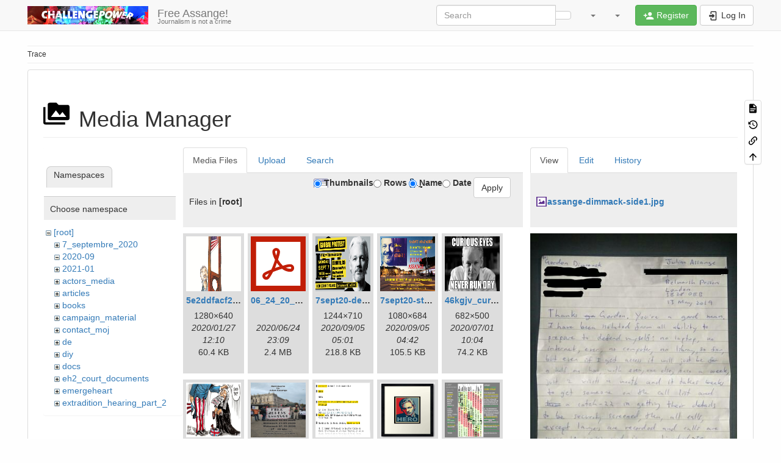

--- FILE ---
content_type: text/html; charset=utf-8
request_url: https://challengepower.info/2020-09/day-2020-09-06?image=assange-dimmack-side1.jpg&ns=&tab_details=view&do=media&tab_files=files
body_size: 25899
content:
<!DOCTYPE html>
<html xmlns="http://www.w3.org/1999/xhtml" lang="en" dir="ltr" class="no-js">
<head>
    <meta charset="UTF-8" />
    <title>2020-09:day-2020-09-06 [Free Assange!]</title>
    <script>(function(H){H.className=H.className.replace(/\bno-js\b/,'js')})(document.documentElement)</script>
    <meta name="viewport" content="width=device-width,initial-scale=1" />
    <link rel="shortcut icon" href="https://challengepower.info/_media/favicon.ico" />
<link rel="apple-touch-icon" href="https://challengepower.info/lib/tpl/bootstrap3/images/apple-touch-icon.png" />
<meta name="generator" content="DokuWiki"/>
<meta name="robots" content="noindex,nofollow"/>
<meta name="description" content="6th September 2020  • London, UK  #EMERGENCYPROTEST4ASSANGE + #GlobalChant4Assange  Come to the U.S Embassy and Protest to STOP the Show Trial + Release Assange Immediately.  Please join in this Peaceful Protest wherever you are in the World + support Journalist Julian Assange + do the #VikingChant4Assange!"/>
<meta name="author" content="Miu"/>
<meta name="DC.Title" content="6th September 2020"/>
<meta name="DC.Description" content="6th September 2020  • London, UK  #EMERGENCYPROTEST4ASSANGE + #GlobalChant4Assange  Come to the U.S Embassy and Protest to STOP the Show Trial + Release Assange Immediately.  Please join in this Peaceful Protest wherever you are in the World + support Journalist Julian Assange + do the #VikingChant4Assange!"/>
<meta name="DC.Publisher" content="Miu"/>
<meta name="DC.Contributors" content="Miu, Iris"/>
<meta name="DC.Rights" content="Public Domain"/>
<meta name="DC.Language" content="en"/>
<meta name="DC.Created" content="2020-08-25T11:57:31+00:00"/>
<meta name="DC.Modified" content="2020-09-05T05:24:54+00:00"/>
<meta name="DC.Date" content="2020-08-25T11:57:31+00:00"/>
<meta name="DC.Identifier" content="urn:2020-09:day-2020-09-06"/>
<meta property="og:title" content="6th September 2020"/>
<meta property="og:description" content="6th September 2020  • London, UK  #EMERGENCYPROTEST4ASSANGE + #GlobalChant4Assange  Come to the U.S Embassy and Protest to STOP the Show Trial + Release Assange Immediately.  Please join in this Peaceful Protest wherever you are in the World + support Journalist Julian Assange + do the #VikingChant4Assange!"/>
<meta property="og:url" content="https://challengepower.info/2020-09/day-2020-09-06"/>
<meta property="og:type" content="article"/>
<meta property="og:image" content="https://challengepower.info/_media/extradition_hearing_part_2/6sept20-london-us-embassy-.jpeg"/>
<meta property="og:locale" content="en_GB"/>
<meta property="og:site_name" content="Free Assange!"/>
<meta property="article:published_time" content="2020-08-25T11:57:31+00:00"/>
<meta property="article:modified_time" content="2020-09-05T05:24:54+00:00"/>
<meta property="article:section" content="2020-09-05T05:24:54+00:00"/>
<meta property="article:author" content="Miu"/>
<link rel="search" type="application/opensearchdescription+xml" href="https://challengepower.info/lib/exe/opensearch.php" title="Free Assange!"/>
<link rel="start" href="https://challengepower.info/"/>
<link rel="contents" href="https://challengepower.info/2020-09/day-2020-09-06?do=index" title="Sitemap"/>
<link rel="manifest" href="https://challengepower.info/lib/exe/manifest.php" crossorigin="use-credentials"/>
<link rel="alternate" type="application/rss+xml" title="Recent Changes" href="https://challengepower.info/feed.php"/>
<link rel="alternate" type="application/rss+xml" title="Current namespace" href="https://challengepower.info/feed.php?mode=list&amp;ns=2020-09"/>
<link rel="alternate" type="text/html" title="Plain HTML" href="https://challengepower.info/_export/xhtml/2020-09/day-2020-09-06"/>
<link rel="alternate" type="text/plain" title="Wiki Markup" href="https://challengepower.info/_export/raw/2020-09/day-2020-09-06"/>
<link rel="stylesheet" href="https://challengepower.info/lib/exe/css.php?t=bootstrap3&amp;tseed=c82803367bfe42c9a50fd91de66421a4"/>
<script >var NS='2020-09';var JSINFO = {"move_renameokay":false,"move_allowrename":false,"se_suspend":1,"toc_xcl":1,"plugin":{"semantic":{"exposeWebService":0}},"plugins":{"struct":{"isPageEditor":false,"disableDeleteSerial":0}},"bootstrap3":{"mode":"media","toc":[],"config":{"collapsibleSections":0,"fixedTopNavbar":1,"showSemanticPopup":0,"sidebarOnNavbar":0,"tagsOnTop":1,"tocAffix":0,"tocCollapseOnScroll":0,"tocCollapsed":0,"tocLayout":"default","useAnchorJS":1,"useAlternativeToolbarIcons":1,"disableSearchSuggest":0}},"id":"2020-09:day-2020-09-06","namespace":"2020-09","ACT":"media","useHeadingNavigation":0,"useHeadingContent":0};(function(H){H.className=H.className.replace(/\bno-js\b/,'js')})(document.documentElement);</script>
<script src="https://challengepower.info/lib/exe/jquery.php?tseed=8faf3dc90234d51a499f4f428a0eae43" defer="defer"></script>
<script src="https://challengepower.info/lib/exe/js.php?t=bootstrap3&amp;tseed=c82803367bfe42c9a50fd91de66421a4&amp;lang=en" defer="defer"></script>
<script type="application/ld+json">{
    "@context": "http:\/\/schema.org\/",
    "@type": "WebSite",
    "url": "https:\/\/challengepower.info\/",
    "name": "Free Assange!",
    "potentialAction": {
        "@type": "SearchAction",
        "target": "https:\/\/challengepower.info\/doku.php?do=search&amp;id={search_term_string}",
        "query-input": "required name=search_term_string"
    }
}</script>
<script type="application/ld+json">[
    {
        "@context": "http:\/\/schema.org\/",
        "@type": "Article",
        "headline": "6th September 2020",
        "name": "6th September 2020",
        "datePublished": "2020-08-25T11:57:31+00:00",
        "dateCreated": "2020-08-25T11:57:31+00:00",
        "dateModified": "2020-09-05T05:24:54+00:00",
        "description": "6th September 2020  \u2022 London, UK  #EMERGENCYPROTEST4ASSANGE + #GlobalChant4Assange  Come to the U.S Embassy and Protest to STOP the Show Trial + Release Assange Immediately.  Please join in this Peaceful Protest wherever you are in the World + support Journalist Julian Assange + do the #VikingChant4Assange!",
        "license": "https:\/\/creativecommons.org\/licenses\/publicdomain\/deed.en",
        "url": "https:\/\/challengepower.info\/2020-09\/day-2020-09-06",
        "mainEntityOfPage": {
            "@type": "WebPage",
            "@id": "https:\/\/challengepower.info\/2020-09\/day-2020-09-06"
        },
        "publisher": {
            "@type": "Organization",
            "name": "Free Assange!",
            "logo": {
                "@type": "ImageObject",
                "url": "https:\/\/challengepower.info\/_media\/logo.png"
            }
        },
        "image": {
            "@type": "ImageObject",
            "url": "https:\/\/challengepower.info\/_media\/extradition_hearing_part_2\/6sept20-london-us-embassy-.jpeg",
            "width": 680,
            "height": 680
        },
        "author": {
            "@context": "http:\/\/schema.org\/",
            "@type": "Person",
            "name": "Miu",
            "email": "36rueduport@gmail.com"
        },
        "contributor": [
            {
                "@context": "http:\/\/schema.org\/",
                "@type": "Person",
                "name": "Miu",
                "email": "36rueduport@gmail.com"
            },
            {
                "@context": "http:\/\/schema.org\/",
                "@type": "Person",
                "name": "Iris",
                "email": "iriskeverything@protonmail.com"
            }
        ]
    }
]</script>
<style type="text/css">@media screen { body { margin-top: 70px; }  #dw__toc.affix { top: 60px; position: fixed !important; } }</style>
    <!--[if lt IE 9]>
    <script type="text/javascript" src="https://oss.maxcdn.com/html5shiv/3.7.2/html5shiv.min.js"></script>
    <script type="text/javascript" src="https://oss.maxcdn.com/respond/1.4.2/respond.min.js"></script>
    <![endif]-->
</head>
<body class="default dokuwiki mode_media tpl_bootstrap3 dw-page-on-panel dw-fluid-container" data-page-id="2020-09:day-2020-09-06"><div class="dokuwiki">
    <header id="dokuwiki__header" class="dw-container dokuwiki container-fluid mx-5">
    <!-- navbar -->
<nav id="dw__navbar" class="navbar navbar-fixed-top navbar-default" role="navigation">

    <div class="dw-container container-fluid mx-5">

        <div class="navbar-header">

            <button class="navbar-toggle" type="button" data-toggle="collapse" data-target=".navbar-collapse">
                <span class="icon-bar"></span>
                <span class="icon-bar"></span>
                <span class="icon-bar"></span>
            </button>

            <a class="navbar-brand d-flex align-items-center" href="https://challengepower.info/start" accesskey="h" title="Free Assange!"><img id="dw__logo" class="pull-left h-100 mr-4" alt="Free Assange!" src="https://challengepower.info/_media/logo.png" /><div class="pull-right"><div id="dw__title">Free Assange!</div><div id="dw__tagline">Journalism is not a crime</div></div></a>
        </div>

        <div class="collapse navbar-collapse">

            
            
            <div class="navbar-right" id="dw__navbar_items">

                <!-- navbar-searchform -->
<form action="https://challengepower.info/2020-09/day-2020-09-06" accept-charset="utf-8" class="navbar-form navbar-left search" id="dw__search" method="get" role="search">
    <div class="input-group">
        <input id="qsearch" autocomplete="off" type="search" placeholder="Search" value="" accesskey="f" name="q" class="form-control" title="[F]" />
        <div class="input-group-btn">
            <button  class="btn btn-default" type="submit" title="Search">
                <span class="iconify"  data-icon="mdi:magnify"></span>            </button>
        </div>

    </div>
    <input type="hidden" name="do" value="search" />
</form>
<!-- /navbar-searchform -->
<!-- tools-menu -->
<ul class="nav navbar-nav dw-action-icon" id="dw__tools">

    
    <li class="dropdown">

        <a href="" class="dropdown-toggle" data-target="#" data-toggle="dropdown" title="Site Tools" role="button" aria-haspopup="true" aria-expanded="false">
            <span class="iconify"  data-icon="mdi:toolbox"></span> <span class="hidden-lg hidden-md hidden-sm">Site Tools</span> <span class="caret"></span>
        </a>

        <ul class="dropdown-menu tools" role="menu">

            <li class="dropdown-header hidden-xs hidden-sm">
                <span class="iconify"  data-icon="mdi:toolbox"></span> Site Tools            </li>
            <li class="action"><a href="https://challengepower.info/2020-09/day-2020-09-06?do=recent" title="Recent Changes [r]" rel="nofollow" accesskey="r" class="menuitem recent"><svg xmlns="http://www.w3.org/2000/svg" width="24" height="24" viewBox="0 0 24 24"><path d="M15 13h1.5v2.82l2.44 1.41-.75 1.3L15 16.69V13m4-5H5v11h4.67c-.43-.91-.67-1.93-.67-3a7 7 0 0 1 7-7c1.07 0 2.09.24 3 .67V8M5 21a2 2 0 0 1-2-2V5c0-1.11.89-2 2-2h1V1h2v2h8V1h2v2h1a2 2 0 0 1 2 2v6.1c1.24 1.26 2 2.99 2 4.9a7 7 0 0 1-7 7c-1.91 0-3.64-.76-4.9-2H5m11-9.85A4.85 4.85 0 0 0 11.15 16c0 2.68 2.17 4.85 4.85 4.85A4.85 4.85 0 0 0 20.85 16c0-2.68-2.17-4.85-4.85-4.85z"/></svg><span>Recent Changes</span></a></li><li class="action active"><a href="https://challengepower.info/2020-09/day-2020-09-06?do=media&amp;ns=2020-09" title="Media Manager" rel="nofollow" class="menuitem media"><svg xmlns="http://www.w3.org/2000/svg" width="24" height="24" viewBox="0 0 24 24"><path d="M7 15l4.5-6 3.5 4.5 2.5-3L21 15m1-11h-8l-2-2H6a2 2 0 0 0-2 2v12a2 2 0 0 0 2 2h16a2 2 0 0 0 2-2V6a2 2 0 0 0-2-2M2 6H0v14a2 2 0 0 0 2 2h18v-2H2V6z"/></svg><span>Media Manager</span></a></li><li class="action"><a href="https://challengepower.info/2020-09/day-2020-09-06?do=index" title="Sitemap [x]" rel="nofollow" accesskey="x" class="menuitem index"><svg xmlns="http://www.w3.org/2000/svg" width="24" height="24" viewBox="0 0 24 24"><path d="M3 3h6v4H3V3m12 7h6v4h-6v-4m0 7h6v4h-6v-4m-2-4H7v5h6v2H5V9h2v2h6v2z"/></svg><span>Sitemap</span></a></li>
        </ul>
    </li>

    
    <li class="dropdown">

        <a href="" class="dropdown-toggle" data-target="#" data-toggle="dropdown" title="Page Tools" role="button" aria-haspopup="true" aria-expanded="false">
            <span class="iconify"  data-icon="mdi:file-document-outline"></span> <span class="hidden-lg hidden-md hidden-sm">Page Tools</span> <span class="caret"></span>
        </a>

        <ul class="dropdown-menu tools" role="menu">

            <li class="dropdown-header hidden-xs hidden-sm">
                <span class="iconify"  data-icon="mdi:file-document-outline"></span> Page Tools            </li>
            <li class="action"><a href="https://challengepower.info/2020-09/day-2020-09-06?do=" title="Show page [v]" rel="nofollow" accesskey="v" class="menuitem show"><svg xmlns="http://www.w3.org/2000/svg" width="24" height="24" viewBox="0 0 24 24"><path d="M13 9h5.5L13 3.5V9M6 2h8l6 6v12a2 2 0 0 1-2 2H6a2 2 0 0 1-2-2V4c0-1.11.89-2 2-2m9 16v-2H6v2h9m3-4v-2H6v2h12z"/></svg><span>Show page</span></a></li><li class="action"><a href="https://challengepower.info/2020-09/day-2020-09-06?do=revisions" title="Old revisions [o]" rel="nofollow" accesskey="o" class="menuitem revs"><svg xmlns="http://www.w3.org/2000/svg" width="24" height="24" viewBox="0 0 24 24"><path d="M11 7v5.11l4.71 2.79.79-1.28-4-2.37V7m0-5C8.97 2 5.91 3.92 4.27 6.77L2 4.5V11h6.5L5.75 8.25C6.96 5.73 9.5 4 12.5 4a7.5 7.5 0 0 1 7.5 7.5 7.5 7.5 0 0 1-7.5 7.5c-3.27 0-6.03-2.09-7.06-5h-2.1c1.1 4.03 4.77 7 9.16 7 5.24 0 9.5-4.25 9.5-9.5A9.5 9.5 0 0 0 12.5 2z"/></svg><span>Old revisions</span></a></li><li class="action"><a href="https://challengepower.info/2020-09/day-2020-09-06?do=backlink" title="Backlinks" rel="nofollow" class="menuitem backlink"><svg xmlns="http://www.w3.org/2000/svg" width="24" height="24" viewBox="0 0 24 24"><path d="M10.59 13.41c.41.39.41 1.03 0 1.42-.39.39-1.03.39-1.42 0a5.003 5.003 0 0 1 0-7.07l3.54-3.54a5.003 5.003 0 0 1 7.07 0 5.003 5.003 0 0 1 0 7.07l-1.49 1.49c.01-.82-.12-1.64-.4-2.42l.47-.48a2.982 2.982 0 0 0 0-4.24 2.982 2.982 0 0 0-4.24 0l-3.53 3.53a2.982 2.982 0 0 0 0 4.24m2.82-4.24c.39-.39 1.03-.39 1.42 0a5.003 5.003 0 0 1 0 7.07l-3.54 3.54a5.003 5.003 0 0 1-7.07 0 5.003 5.003 0 0 1 0-7.07l1.49-1.49c-.01.82.12 1.64.4 2.43l-.47.47a2.982 2.982 0 0 0 0 4.24 2.982 2.982 0 0 0 4.24 0l3.53-3.53a2.982 2.982 0 0 0 0-4.24.973.973 0 0 1 0-1.42z"/></svg><span>Backlinks</span></a></li><li class="action"><a href="#dokuwiki__top" title="Back to top [t]" rel="nofollow" accesskey="t" class="menuitem top"><svg xmlns="http://www.w3.org/2000/svg" width="24" height="24" viewBox="0 0 24 24"><path d="M13 20h-2V8l-5.5 5.5-1.42-1.42L12 4.16l7.92 7.92-1.42 1.42L13 8v12z"/></svg><span>Back to top</span></a></li>
        </ul>
    </li>

    
</ul>
<!-- /tools-menu -->

                <ul class="nav navbar-nav">

                    
                                        <li>
                        <span class="dw__actions dw-action-icon">
                        <a href="https://challengepower.info/2020-09/day-2020-09-06?do=register" title="Register" rel="nofollow" class="menuitem register btn btn-success navbar-btn"><svg xmlns="http://www.w3.org/2000/svg" width="24" height="24" viewBox="0 0 24 24"><path d="M15 14c-2.67 0-8 1.33-8 4v2h16v-2c0-2.67-5.33-4-8-4m-9-4V7H4v3H1v2h3v3h2v-3h3v-2m6 2a4 4 0 0 0 4-4 4 4 0 0 0-4-4 4 4 0 0 0-4 4 4 4 0 0 0 4 4z"/></svg><span class=""> Register</span></a><a href="https://challengepower.info/2020-09/day-2020-09-06?do=login&amp;sectok=" title="Log In" rel="nofollow" class="menuitem login btn btn-default navbar-btn"><svg xmlns="http://www.w3.org/2000/svg" width="24" height="24" viewBox="0 0 24 24"><path d="M10 17.25V14H3v-4h7V6.75L15.25 12 10 17.25M8 2h9a2 2 0 0 1 2 2v16a2 2 0 0 1-2 2H8a2 2 0 0 1-2-2v-4h2v4h9V4H8v4H6V4a2 2 0 0 1 2-2z"/></svg><span class=""> Log In</span></a>                        </span>
                    </li>
                    
                </ul>

                
                
            </div>

        </div>
    </div>
</nav>
<!-- navbar -->
    </header>

    <a name="dokuwiki__top" id="dokuwiki__top"></a>

    <main role="main" class="dw-container pb-5 dokuwiki container-fluid mx-5">

        <div id="dokuwiki__pageheader">

            

            <!-- breadcrumbs -->
<nav id="dw__breadcrumbs" class="small">

    <hr/>

    
        <div class="dw__breadcrumbs hidden-print">
        <ol class="breadcrumb"><li>Trace</li>    </div>
    
    <hr/>

</nav>
<!-- /breadcrumbs -->

            <p class="text-right">
                            </p>

            <div id="dw__msgarea" class="small">
                            </div>

        </div>

        <div class="row">

            
            <article id="dokuwiki__content" class="col-sm-12 col-md-12 " itemscope itemtype="http://schema.org/Article" itemref="dw__license">

                
<!-- page-tools -->
<nav id="dw__pagetools" class="hidden-print">
    <div class="tools panel panel-default">
        <ul class="nav nav-stacked nav-pills text-muted">
            <li class="action"><a href="https://challengepower.info/2020-09/day-2020-09-06?do=" title="Show page [v]" rel="nofollow" accesskey="v" class="menuitem show"><svg xmlns="http://www.w3.org/2000/svg" width="24" height="24" viewBox="0 0 24 24"><path d="M13 9h5.5L13 3.5V9M6 2h8l6 6v12a2 2 0 0 1-2 2H6a2 2 0 0 1-2-2V4c0-1.11.89-2 2-2m9 16v-2H6v2h9m3-4v-2H6v2h12z"/></svg><span>Show page</span></a></li><li class="action"><a href="https://challengepower.info/2020-09/day-2020-09-06?do=revisions" title="Old revisions [o]" rel="nofollow" accesskey="o" class="menuitem revs"><svg xmlns="http://www.w3.org/2000/svg" width="24" height="24" viewBox="0 0 24 24"><path d="M11 7v5.11l4.71 2.79.79-1.28-4-2.37V7m0-5C8.97 2 5.91 3.92 4.27 6.77L2 4.5V11h6.5L5.75 8.25C6.96 5.73 9.5 4 12.5 4a7.5 7.5 0 0 1 7.5 7.5 7.5 7.5 0 0 1-7.5 7.5c-3.27 0-6.03-2.09-7.06-5h-2.1c1.1 4.03 4.77 7 9.16 7 5.24 0 9.5-4.25 9.5-9.5A9.5 9.5 0 0 0 12.5 2z"/></svg><span>Old revisions</span></a></li><li class="action"><a href="https://challengepower.info/2020-09/day-2020-09-06?do=backlink" title="Backlinks" rel="nofollow" class="menuitem backlink"><svg xmlns="http://www.w3.org/2000/svg" width="24" height="24" viewBox="0 0 24 24"><path d="M10.59 13.41c.41.39.41 1.03 0 1.42-.39.39-1.03.39-1.42 0a5.003 5.003 0 0 1 0-7.07l3.54-3.54a5.003 5.003 0 0 1 7.07 0 5.003 5.003 0 0 1 0 7.07l-1.49 1.49c.01-.82-.12-1.64-.4-2.42l.47-.48a2.982 2.982 0 0 0 0-4.24 2.982 2.982 0 0 0-4.24 0l-3.53 3.53a2.982 2.982 0 0 0 0 4.24m2.82-4.24c.39-.39 1.03-.39 1.42 0a5.003 5.003 0 0 1 0 7.07l-3.54 3.54a5.003 5.003 0 0 1-7.07 0 5.003 5.003 0 0 1 0-7.07l1.49-1.49c-.01.82.12 1.64.4 2.43l-.47.47a2.982 2.982 0 0 0 0 4.24 2.982 2.982 0 0 0 4.24 0l3.53-3.53a2.982 2.982 0 0 0 0-4.24.973.973 0 0 1 0-1.42z"/></svg><span>Backlinks</span></a></li><li class="action"><a href="#dokuwiki__top" title="Back to top [t]" rel="nofollow" accesskey="t" class="menuitem top"><svg xmlns="http://www.w3.org/2000/svg" width="24" height="24" viewBox="0 0 24 24"><path d="M13 20h-2V8l-5.5 5.5-1.42-1.42L12 4.16l7.92 7.92-1.42 1.42L13 8v12z"/></svg><span>Back to top</span></a></li>        </ul>
    </div>
</nav>
<!-- /page-tools -->

                <div class="panel panel-default px-3 py-2" itemprop="articleBody">
                    <div class="page panel-body">

                        
<div id="pheader">
</div>
<div class="dw-content-page "><!-- content --><div class="dw-content"><div id="mediamanager__page">
<h1 class="page-header pb-3 mb-4 mt-5"><svg viewBox="0 0 24 24" xmlns="http://www.w3.org/2000/svg" width="1em" height="1em" role="presentation" class="iconify mr-2"><path d="M7 15l4.5-6 3.5 4.5 2.5-3L21 15m1-11h-8l-2-2H6a2 2 0 0 0-2 2v12a2 2 0 0 0 2 2h16a2 2 0 0 0 2-2V6a2 2 0 0 0-2-2M2 6H0v14a2 2 0 0 0 2 2h18v-2H2V6z"/></svg> Media Manager</h1>
<div class="panel namespaces">
<h2 class="page-header pb-3 mb-4 mt-5">Namespaces</h2>
<div class="panelHeader">Choose namespace</div>
<div class="panelContent" id="media__tree">

<ul class="idx fix-media-list-overlap">
<li class="media level0 open"><img src="https://challengepower.info/lib/images/minus.gif" alt="−" /><div class="li"><a href="https://challengepower.info/2020-09/day-2020-09-06?ns=&amp;tab_files=files&amp;do=media&amp;tab_details=view&amp;image=assange-dimmack-side1.jpg" class="idx_dir">[root]</a></div>
<ul class="idx fix-media-list-overlap">
<li class="media level1 closed"><img src="https://challengepower.info/lib/images/plus.gif" alt="+" /><div class="li"><a href="https://challengepower.info/2020-09/day-2020-09-06?ns=7_septembre_2020&amp;tab_files=files&amp;do=media&amp;tab_details=view&amp;image=assange-dimmack-side1.jpg" class="idx_dir">7_septembre_2020</a></div></li>
<li class="media level1 open"><img src="https://challengepower.info/lib/images/minus.gif" alt="−" /><div class="li"><a href="https://challengepower.info/2020-09/day-2020-09-06?ns=2020-09&amp;tab_files=files&amp;do=media&amp;tab_details=view&amp;image=assange-dimmack-side1.jpg" class="idx_dir">2020-09</a></div></li>
<li class="media level1 closed"><img src="https://challengepower.info/lib/images/plus.gif" alt="+" /><div class="li"><a href="https://challengepower.info/2020-09/day-2020-09-06?ns=2021-01&amp;tab_files=files&amp;do=media&amp;tab_details=view&amp;image=assange-dimmack-side1.jpg" class="idx_dir">2021-01</a></div></li>
<li class="media level1 closed"><img src="https://challengepower.info/lib/images/plus.gif" alt="+" /><div class="li"><a href="https://challengepower.info/2020-09/day-2020-09-06?ns=actors_media&amp;tab_files=files&amp;do=media&amp;tab_details=view&amp;image=assange-dimmack-side1.jpg" class="idx_dir">actors_media</a></div></li>
<li class="media level1 closed"><img src="https://challengepower.info/lib/images/plus.gif" alt="+" /><div class="li"><a href="https://challengepower.info/2020-09/day-2020-09-06?ns=articles&amp;tab_files=files&amp;do=media&amp;tab_details=view&amp;image=assange-dimmack-side1.jpg" class="idx_dir">articles</a></div></li>
<li class="media level1 closed"><img src="https://challengepower.info/lib/images/plus.gif" alt="+" /><div class="li"><a href="https://challengepower.info/2020-09/day-2020-09-06?ns=books&amp;tab_files=files&amp;do=media&amp;tab_details=view&amp;image=assange-dimmack-side1.jpg" class="idx_dir">books</a></div></li>
<li class="media level1 closed"><img src="https://challengepower.info/lib/images/plus.gif" alt="+" /><div class="li"><a href="https://challengepower.info/2020-09/day-2020-09-06?ns=campaign_material&amp;tab_files=files&amp;do=media&amp;tab_details=view&amp;image=assange-dimmack-side1.jpg" class="idx_dir">campaign_material</a></div></li>
<li class="media level1 closed"><img src="https://challengepower.info/lib/images/plus.gif" alt="+" /><div class="li"><a href="https://challengepower.info/2020-09/day-2020-09-06?ns=contact_moj&amp;tab_files=files&amp;do=media&amp;tab_details=view&amp;image=assange-dimmack-side1.jpg" class="idx_dir">contact_moj</a></div></li>
<li class="media level1 closed"><img src="https://challengepower.info/lib/images/plus.gif" alt="+" /><div class="li"><a href="https://challengepower.info/2020-09/day-2020-09-06?ns=de&amp;tab_files=files&amp;do=media&amp;tab_details=view&amp;image=assange-dimmack-side1.jpg" class="idx_dir">de</a></div></li>
<li class="media level1 closed"><img src="https://challengepower.info/lib/images/plus.gif" alt="+" /><div class="li"><a href="https://challengepower.info/2020-09/day-2020-09-06?ns=diy&amp;tab_files=files&amp;do=media&amp;tab_details=view&amp;image=assange-dimmack-side1.jpg" class="idx_dir">diy</a></div></li>
<li class="media level1 closed"><img src="https://challengepower.info/lib/images/plus.gif" alt="+" /><div class="li"><a href="https://challengepower.info/2020-09/day-2020-09-06?ns=docs&amp;tab_files=files&amp;do=media&amp;tab_details=view&amp;image=assange-dimmack-side1.jpg" class="idx_dir">docs</a></div></li>
<li class="media level1 closed"><img src="https://challengepower.info/lib/images/plus.gif" alt="+" /><div class="li"><a href="https://challengepower.info/2020-09/day-2020-09-06?ns=eh2_court_documents&amp;tab_files=files&amp;do=media&amp;tab_details=view&amp;image=assange-dimmack-side1.jpg" class="idx_dir">eh2_court_documents</a></div></li>
<li class="media level1 closed"><img src="https://challengepower.info/lib/images/plus.gif" alt="+" /><div class="li"><a href="https://challengepower.info/2020-09/day-2020-09-06?ns=emergeheart&amp;tab_files=files&amp;do=media&amp;tab_details=view&amp;image=assange-dimmack-side1.jpg" class="idx_dir">emergeheart</a></div></li>
<li class="media level1 closed"><img src="https://challengepower.info/lib/images/plus.gif" alt="+" /><div class="li"><a href="https://challengepower.info/2020-09/day-2020-09-06?ns=extradition_hearing_part_2&amp;tab_files=files&amp;do=media&amp;tab_details=view&amp;image=assange-dimmack-side1.jpg" class="idx_dir">extradition_hearing_part_2</a></div></li>
<li class="media level1 closed"><img src="https://challengepower.info/lib/images/plus.gif" alt="+" /><div class="li"><a href="https://challengepower.info/2020-09/day-2020-09-06?ns=fr&amp;tab_files=files&amp;do=media&amp;tab_details=view&amp;image=assange-dimmack-side1.jpg" class="idx_dir">fr</a></div></li>
<li class="media level1 closed"><img src="https://challengepower.info/lib/images/plus.gif" alt="+" /><div class="li"><a href="https://challengepower.info/2020-09/day-2020-09-06?ns=gilets_jaunes&amp;tab_files=files&amp;do=media&amp;tab_details=view&amp;image=assange-dimmack-side1.jpg" class="idx_dir">gilets_jaunes</a></div></li>
<li class="media level1 closed"><img src="https://challengepower.info/lib/images/plus.gif" alt="+" /><div class="li"><a href="https://challengepower.info/2020-09/day-2020-09-06?ns=ifwda&amp;tab_files=files&amp;do=media&amp;tab_details=view&amp;image=assange-dimmack-side1.jpg" class="idx_dir">ifwda</a></div></li>
<li class="media level1 closed"><img src="https://challengepower.info/lib/images/plus.gif" alt="+" /><div class="li"><a href="https://challengepower.info/2020-09/day-2020-09-06?ns=institutefordissentanddatalove&amp;tab_files=files&amp;do=media&amp;tab_details=view&amp;image=assange-dimmack-side1.jpg" class="idx_dir">institutefordissentanddatalove</a></div></li>
<li class="media level1 closed"><img src="https://challengepower.info/lib/images/plus.gif" alt="+" /><div class="li"><a href="https://challengepower.info/2020-09/day-2020-09-06?ns=julian_s_49th_birthday&amp;tab_files=files&amp;do=media&amp;tab_details=view&amp;image=assange-dimmack-side1.jpg" class="idx_dir">julian_s_49th_birthday</a></div></li>
<li class="media level1 closed"><img src="https://challengepower.info/lib/images/plus.gif" alt="+" /><div class="li"><a href="https://challengepower.info/2020-09/day-2020-09-06?ns=masks&amp;tab_files=files&amp;do=media&amp;tab_details=view&amp;image=assange-dimmack-side1.jpg" class="idx_dir">masks</a></div></li>
<li class="media level1 closed"><img src="https://challengepower.info/lib/images/plus.gif" alt="+" /><div class="li"><a href="https://challengepower.info/2020-09/day-2020-09-06?ns=memes&amp;tab_files=files&amp;do=media&amp;tab_details=view&amp;image=assange-dimmack-side1.jpg" class="idx_dir">memes</a></div></li>
<li class="media level1 closed"><img src="https://challengepower.info/lib/images/plus.gif" alt="+" /><div class="li"><a href="https://challengepower.info/2020-09/day-2020-09-06?ns=movies&amp;tab_files=files&amp;do=media&amp;tab_details=view&amp;image=assange-dimmack-side1.jpg" class="idx_dir">movies</a></div></li>
<li class="media level1 closed"><img src="https://challengepower.info/lib/images/plus.gif" alt="+" /><div class="li"><a href="https://challengepower.info/2020-09/day-2020-09-06?ns=music&amp;tab_files=files&amp;do=media&amp;tab_details=view&amp;image=assange-dimmack-side1.jpg" class="idx_dir">music</a></div></li>
<li class="media level1 closed"><img src="https://challengepower.info/lib/images/plus.gif" alt="+" /><div class="li"><a href="https://challengepower.info/2020-09/day-2020-09-06?ns=next_steps_in_assange_extradition_procedure_after_jan_4th_first_instance_decision_20210111-16&amp;tab_files=files&amp;do=media&amp;tab_details=view&amp;image=assange-dimmack-side1.jpg" class="idx_dir">next_steps_in_assange_extradition_procedure_after_jan_4th_first_instance_decision_20210111-16</a></div></li>
<li class="media level1 closed"><img src="https://challengepower.info/lib/images/plus.gif" alt="+" /><div class="li"><a href="https://challengepower.info/2020-09/day-2020-09-06?ns=noisyleaks&amp;tab_files=files&amp;do=media&amp;tab_details=view&amp;image=assange-dimmack-side1.jpg" class="idx_dir">noisyleaks</a></div></li>
<li class="media level1 closed"><img src="https://challengepower.info/lib/images/plus.gif" alt="+" /><div class="li"><a href="https://challengepower.info/2020-09/day-2020-09-06?ns=past_protests&amp;tab_files=files&amp;do=media&amp;tab_details=view&amp;image=assange-dimmack-side1.jpg" class="idx_dir">past_protests</a></div></li>
<li class="media level1 closed"><img src="https://challengepower.info/lib/images/plus.gif" alt="+" /><div class="li"><a href="https://challengepower.info/2020-09/day-2020-09-06?ns=past_talks&amp;tab_files=files&amp;do=media&amp;tab_details=view&amp;image=assange-dimmack-side1.jpg" class="idx_dir">past_talks</a></div></li>
<li class="media level1 closed"><img src="https://challengepower.info/lib/images/plus.gif" alt="+" /><div class="li"><a href="https://challengepower.info/2020-09/day-2020-09-06?ns=playground&amp;tab_files=files&amp;do=media&amp;tab_details=view&amp;image=assange-dimmack-side1.jpg" class="idx_dir">playground</a></div></li>
<li class="media level1 closed"><img src="https://challengepower.info/lib/images/plus.gif" alt="+" /><div class="li"><a href="https://challengepower.info/2020-09/day-2020-09-06?ns=protest_photos&amp;tab_files=files&amp;do=media&amp;tab_details=view&amp;image=assange-dimmack-side1.jpg" class="idx_dir">protest_photos</a></div></li>
<li class="media level1 closed"><img src="https://challengepower.info/lib/images/plus.gif" alt="+" /><div class="li"><a href="https://challengepower.info/2020-09/day-2020-09-06?ns=quotes-images&amp;tab_files=files&amp;do=media&amp;tab_details=view&amp;image=assange-dimmack-side1.jpg" class="idx_dir">quotes-images</a></div></li>
<li class="media level1 closed"><img src="https://challengepower.info/lib/images/plus.gif" alt="+" /><div class="li"><a href="https://challengepower.info/2020-09/day-2020-09-06?ns=rc3&amp;tab_files=files&amp;do=media&amp;tab_details=view&amp;image=assange-dimmack-side1.jpg" class="idx_dir">rc3</a></div></li>
<li class="media level1 closed"><img src="https://challengepower.info/lib/images/plus.gif" alt="+" /><div class="li"><a href="https://challengepower.info/2020-09/day-2020-09-06?ns=street_art&amp;tab_files=files&amp;do=media&amp;tab_details=view&amp;image=assange-dimmack-side1.jpg" class="idx_dir">street_art</a></div></li>
<li class="media level1 closed"><img src="https://challengepower.info/lib/images/plus.gif" alt="+" /><div class="li"><a href="https://challengepower.info/2020-09/day-2020-09-06?ns=the_actors&amp;tab_files=files&amp;do=media&amp;tab_details=view&amp;image=assange-dimmack-side1.jpg" class="idx_dir">the_actors</a></div></li>
<li class="media level1 closed"><img src="https://challengepower.info/lib/images/plus.gif" alt="+" /><div class="li"><a href="https://challengepower.info/2020-09/day-2020-09-06?ns=tmp&amp;tab_files=files&amp;do=media&amp;tab_details=view&amp;image=assange-dimmack-side1.jpg" class="idx_dir">tmp</a></div></li>
<li class="media level1 closed"><img src="https://challengepower.info/lib/images/plus.gif" alt="+" /><div class="li"><a href="https://challengepower.info/2020-09/day-2020-09-06?ns=undefined&amp;tab_files=files&amp;do=media&amp;tab_details=view&amp;image=assange-dimmack-side1.jpg" class="idx_dir">undefined</a></div></li>
<li class="media level1 closed"><img src="https://challengepower.info/lib/images/plus.gif" alt="+" /><div class="li"><a href="https://challengepower.info/2020-09/day-2020-09-06?ns=usa_uk_vs._assange&amp;tab_files=files&amp;do=media&amp;tab_details=view&amp;image=assange-dimmack-side1.jpg" class="idx_dir">usa_uk_vs._assange</a></div></li>
<li class="media level1 closed"><img src="https://challengepower.info/lib/images/plus.gif" alt="+" /><div class="li"><a href="https://challengepower.info/2020-09/day-2020-09-06?ns=usgov&amp;tab_files=files&amp;do=media&amp;tab_details=view&amp;image=assange-dimmack-side1.jpg" class="idx_dir">usgov</a></div></li>
<li class="media level1 closed"><img src="https://challengepower.info/lib/images/plus.gif" alt="+" /><div class="li"><a href="https://challengepower.info/2020-09/day-2020-09-06?ns=videos&amp;tab_files=files&amp;do=media&amp;tab_details=view&amp;image=assange-dimmack-side1.jpg" class="idx_dir">videos</a></div></li>
<li class="media level1 closed"><img src="https://challengepower.info/lib/images/plus.gif" alt="+" /><div class="li"><a href="https://challengepower.info/2020-09/day-2020-09-06?ns=weeklyleaks&amp;tab_files=files&amp;do=media&amp;tab_details=view&amp;image=assange-dimmack-side1.jpg" class="idx_dir">weeklyleaks</a></div></li>
<li class="media level1 closed"><img src="https://challengepower.info/lib/images/plus.gif" alt="+" /><div class="li"><a href="https://challengepower.info/2020-09/day-2020-09-06?ns=wiki&amp;tab_files=files&amp;do=media&amp;tab_details=view&amp;image=assange-dimmack-side1.jpg" class="idx_dir">wiki</a></div></li>
<li class="media level1 closed"><img src="https://challengepower.info/lib/images/plus.gif" alt="+" /><div class="li"><a href="https://challengepower.info/2020-09/day-2020-09-06?ns=witness_statements&amp;tab_files=files&amp;do=media&amp;tab_details=view&amp;image=assange-dimmack-side1.jpg" class="idx_dir">witness_statements</a></div></li>
<li class="media level1 closed"><img src="https://challengepower.info/lib/images/plus.gif" alt="+" /><div class="li"><a href="https://challengepower.info/2020-09/day-2020-09-06?ns=witnesses&amp;tab_files=files&amp;do=media&amp;tab_details=view&amp;image=assange-dimmack-side1.jpg" class="idx_dir">witnesses</a></div></li>
<li class="media level1 closed"><img src="https://challengepower.info/lib/images/plus.gif" alt="+" /><div class="li"><a href="https://challengepower.info/2020-09/day-2020-09-06?ns=write_to_julian&amp;tab_files=files&amp;do=media&amp;tab_details=view&amp;image=assange-dimmack-side1.jpg" class="idx_dir">write_to_julian</a></div></li>
<li class="media level1 closed"><img src="https://challengepower.info/lib/images/plus.gif" alt="+" /><div class="li"><a href="https://challengepower.info/2020-09/day-2020-09-06?ns=yellow_ribbons&amp;tab_files=files&amp;do=media&amp;tab_details=view&amp;image=assange-dimmack-side1.jpg" class="idx_dir">yellow_ribbons</a></div></li>
</ul></li>
</ul>
</div>
</div>
<div class="panel filelist">
<h2 class="a11y sr-only page-header pb-3 mb-4 mt-5">Media Files</h2>
<ul class="nav nav-tabs">
<li class="active"><a href="#">Media Files</a></li>
<li><a href="https://challengepower.info/2020-09/day-2020-09-06?tab_files=upload&amp;do=media&amp;tab_details=view&amp;image=assange-dimmack-side1.jpg&amp;ns=">Upload</a></li>
<li><a href="https://challengepower.info/2020-09/day-2020-09-06?tab_files=search&amp;do=media&amp;tab_details=view&amp;image=assange-dimmack-side1.jpg&amp;ns=">Search</a></li>
</ul>
<div class="panelHeader">
<h3 class="page-header pb-3 mb-4 mt-5">Files in <strong>[root]</strong></h3>
<form method="get" action="https://challengepower.info/2020-09/day-2020-09-06" class="options doku_form form-inline" accept-charset="utf-8"><input type="hidden" name="sectok" value="" /><input type="hidden" name="do" value="media" /><input type="hidden" name="tab_files" value="files" /><input type="hidden" name="tab_details" value="view" /><input type="hidden" name="image" value="assange-dimmack-side1.jpg" /><input type="hidden" name="ns" value="" /><div class="no"><ul class="fix-media-list-overlap">
<li class="listType"><label for="listType__thumbs" class="thumbs control-label">
<input name="list_dwmedia" type="radio" value="thumbs" id="listType__thumbs" class="thumbs radio-inline"  checked="checked" />
<span>Thumbnails</span>
</label><label for="listType__rows" class="rows control-label">
<input name="list_dwmedia" type="radio" value="rows" id="listType__rows" class="rows radio-inline" />
<span>Rows</span>
</label></li>
<li class="sortBy"><label for="sortBy__name" class="name control-label">
<input name="sort_dwmedia" type="radio" value="name" id="sortBy__name" class="name radio-inline"  checked="checked" />
<span>Name</span>
</label><label for="sortBy__date" class="date control-label">
<input name="sort_dwmedia" type="radio" value="date" id="sortBy__date" class="date radio-inline" />
<span>Date</span>
</label></li>
<li><button value="1" type="submit" class="btn btn-default">Apply</button></li>
</ul>
</div></form></div>
<div class="panelContent">
<ul class="thumbs fix-media-list-overlap"><li><dl title="5e2ddfacf20d5a719a6b4edb.jpg"><dt><a id="l_:5e2ddfacf20d5a719a6b4edb.jpg" class="image thumb" href="https://challengepower.info/2020-09/day-2020-09-06?image=5e2ddfacf20d5a719a6b4edb.jpg&amp;ns=0&amp;tab_details=view&amp;do=media&amp;tab_files=files"><img src="https://challengepower.info/_media/5e2ddfacf20d5a719a6b4edb.jpg?w=90&amp;h=90&amp;tok=3ae52d" alt="5e2ddfacf20d5a719a6b4edb.jpg" loading="lazy" width="90" height="90" /></a></dt><dd class="name"><a href="https://challengepower.info/2020-09/day-2020-09-06?image=5e2ddfacf20d5a719a6b4edb.jpg&amp;ns=0&amp;tab_details=view&amp;do=media&amp;tab_files=files" id="h_:5e2ddfacf20d5a719a6b4edb.jpg">5e2ddfacf20d5a719a6b4edb.jpg</a></dd><dd class="size">1280&#215;640</dd><dd class="date">2020/01/27 12:10</dd><dd class="filesize">60.4 KB</dd></dl></li><li><dl title="06_24_20_returned_redacted_foreperson_name_0.pdf"><dt><a id="l_:06_24_20_returned_redacted_foreperson_name_0.pdf" class="image thumb" href="https://challengepower.info/2020-09/day-2020-09-06?image=06_24_20_returned_redacted_foreperson_name_0.pdf&amp;ns=0&amp;tab_details=view&amp;do=media&amp;tab_files=files"><img src="https://challengepower.info/lib/images/fileicons/svg/pdf.svg" alt="06_24_20_returned_redacted_foreperson_name_0.pdf" loading="lazy" width="90" height="90" /></a></dt><dd class="name"><a href="https://challengepower.info/2020-09/day-2020-09-06?image=06_24_20_returned_redacted_foreperson_name_0.pdf&amp;ns=0&amp;tab_details=view&amp;do=media&amp;tab_files=files" id="h_:06_24_20_returned_redacted_foreperson_name_0.pdf">06_24_20_returned_redacted_foreperson_name_0.pdf</a></dd><dd class="size">&#160;</dd><dd class="date">2020/06/24 23:09</dd><dd class="filesize">2.4 MB</dd></dl></li><li><dl title="7sept20-denver-co.jpeg"><dt><a id="l_:7sept20-denver-co.jpeg" class="image thumb" href="https://challengepower.info/2020-09/day-2020-09-06?image=7sept20-denver-co.jpeg&amp;ns=0&amp;tab_details=view&amp;do=media&amp;tab_files=files"><img src="https://challengepower.info/_media/7sept20-denver-co.jpeg?w=90&amp;h=90&amp;tok=1ab1da" alt="7sept20-denver-co.jpeg" loading="lazy" width="90" height="90" /></a></dt><dd class="name"><a href="https://challengepower.info/2020-09/day-2020-09-06?image=7sept20-denver-co.jpeg&amp;ns=0&amp;tab_details=view&amp;do=media&amp;tab_files=files" id="h_:7sept20-denver-co.jpeg">7sept20-denver-co.jpeg</a></dd><dd class="size">1244&#215;710</dd><dd class="date">2020/09/05 05:01</dd><dd class="filesize">218.8 KB</dd></dl></li><li><dl title="7sept20-st-nazaire.jpeg"><dt><a id="l_:7sept20-st-nazaire.jpeg" class="image thumb" href="https://challengepower.info/2020-09/day-2020-09-06?image=7sept20-st-nazaire.jpeg&amp;ns=0&amp;tab_details=view&amp;do=media&amp;tab_files=files"><img src="https://challengepower.info/_media/7sept20-st-nazaire.jpeg?w=90&amp;h=90&amp;tok=2b766a" alt="7sept20-st-nazaire.jpeg" loading="lazy" width="90" height="90" /></a></dt><dd class="name"><a href="https://challengepower.info/2020-09/day-2020-09-06?image=7sept20-st-nazaire.jpeg&amp;ns=0&amp;tab_details=view&amp;do=media&amp;tab_files=files" id="h_:7sept20-st-nazaire.jpeg">7sept20-st-nazaire.jpeg</a></dd><dd class="size">1080&#215;684</dd><dd class="date">2020/09/05 04:42</dd><dd class="filesize">105.5 KB</dd></dl></li><li><dl title="46kgjv_curious.jpg"><dt><a id="l_:46kgjv_curious.jpg" class="image thumb" href="https://challengepower.info/2020-09/day-2020-09-06?image=46kgjv_curious.jpg&amp;ns=0&amp;tab_details=view&amp;do=media&amp;tab_files=files"><img src="https://challengepower.info/_media/46kgjv_curious.jpg?w=90&amp;h=90&amp;tok=8daad6" alt="46kgjv_curious.jpg" loading="lazy" width="90" height="90" /></a></dt><dd class="name"><a href="https://challengepower.info/2020-09/day-2020-09-06?image=46kgjv_curious.jpg&amp;ns=0&amp;tab_details=view&amp;do=media&amp;tab_files=files" id="h_:46kgjv_curious.jpg">46kgjv_curious.jpg</a></dd><dd class="size">682&#215;500</dd><dd class="date">2020/07/01 10:04</dd><dd class="filesize">74.2 KB</dd></dl></li><li><dl title="97a8caa122d237e9.jpg"><dt><a id="l_:97a8caa122d237e9.jpg" class="image thumb" href="https://challengepower.info/2020-09/day-2020-09-06?image=97a8caa122d237e9.jpg&amp;ns=0&amp;tab_details=view&amp;do=media&amp;tab_files=files"><img src="https://challengepower.info/_media/97a8caa122d237e9.jpg?w=90&amp;h=90&amp;tok=b92305" alt="97a8caa122d237e9.jpg" loading="lazy" width="90" height="90" /></a></dt><dd class="name"><a href="https://challengepower.info/2020-09/day-2020-09-06?image=97a8caa122d237e9.jpg&amp;ns=0&amp;tab_details=view&amp;do=media&amp;tab_files=files" id="h_:97a8caa122d237e9.jpg">97a8caa122d237e9.jpg</a></dd><dd class="size">1280&#215;809</dd><dd class="date">2022/06/18 13:33</dd><dd class="filesize">240.2 KB</dd></dl></li><li><dl title="400_pix.jpg"><dt><a id="l_:400_pix.jpg" class="image thumb" href="https://challengepower.info/2020-09/day-2020-09-06?image=400_pix.jpg&amp;ns=0&amp;tab_details=view&amp;do=media&amp;tab_files=files"><img src="https://challengepower.info/_media/400_pix.jpg?w=90&amp;h=90&amp;tok=68edfb" alt="400_pix.jpg" loading="lazy" width="90" height="90" /></a></dt><dd class="name"><a href="https://challengepower.info/2020-09/day-2020-09-06?image=400_pix.jpg&amp;ns=0&amp;tab_details=view&amp;do=media&amp;tab_files=files" id="h_:400_pix.jpg">400_pix.jpg</a></dd><dd class="size">400&#215;532</dd><dd class="date">2020/09/16 06:21</dd><dd class="filesize">66.1 KB</dd></dl></li><li><dl title="50207053_wikileaks_terms02_624.gif"><dt><a id="l_:50207053_wikileaks_terms02_624.gif" class="image thumb" href="https://challengepower.info/2020-09/day-2020-09-06?image=50207053_wikileaks_terms02_624.gif&amp;ns=0&amp;tab_details=view&amp;do=media&amp;tab_files=files"><img src="https://challengepower.info/_media/50207053_wikileaks_terms02_624.gif?w=90&amp;h=90&amp;tok=a56a5a" alt="50207053_wikileaks_terms02_624.gif" loading="lazy" width="90" height="90" /></a></dt><dd class="name"><a href="https://challengepower.info/2020-09/day-2020-09-06?image=50207053_wikileaks_terms02_624.gif&amp;ns=0&amp;tab_details=view&amp;do=media&amp;tab_files=files" id="h_:50207053_wikileaks_terms02_624.gif">50207053_wikileaks_terms02_624.gif</a></dd><dd class="size">624&#215;305</dd><dd class="date">2020/10/05 00:16</dd><dd class="filesize">29.3 KB</dd></dl></li><li><dl title="76727043_n.jpg"><dt><a id="l_:76727043_n.jpg" class="image thumb" href="https://challengepower.info/2020-09/day-2020-09-06?image=76727043_n.jpg&amp;ns=0&amp;tab_details=view&amp;do=media&amp;tab_files=files"><img src="https://challengepower.info/_media/76727043_n.jpg?w=90&amp;h=90&amp;tok=db441c" alt="76727043_n.jpg" loading="lazy" width="90" height="90" /></a></dt><dd class="name"><a href="https://challengepower.info/2020-09/day-2020-09-06?image=76727043_n.jpg&amp;ns=0&amp;tab_details=view&amp;do=media&amp;tab_files=files" id="h_:76727043_n.jpg">76727043_n.jpg</a></dd><dd class="size">636&#215;797</dd><dd class="date">2020/04/21 19:46</dd><dd class="filesize">35.2 KB</dd></dl></li><li><dl title="106116109_10157233266251129_8454793347984696513_o.jpg"><dt><a id="l_:106116109_10157233266251129_8454793347984696513_o.jpg" class="image thumb" href="https://challengepower.info/2020-09/day-2020-09-06?image=106116109_10157233266251129_8454793347984696513_o.jpg&amp;ns=0&amp;tab_details=view&amp;do=media&amp;tab_files=files"><img src="https://challengepower.info/_media/106116109_10157233266251129_8454793347984696513_o.jpg?w=90&amp;h=90&amp;tok=aa0cd1" alt="106116109_10157233266251129_8454793347984696513_o.jpg" loading="lazy" width="90" height="90" /></a></dt><dd class="name"><a href="https://challengepower.info/2020-09/day-2020-09-06?image=106116109_10157233266251129_8454793347984696513_o.jpg&amp;ns=0&amp;tab_details=view&amp;do=media&amp;tab_files=files" id="h_:106116109_10157233266251129_8454793347984696513_o.jpg">106116109_10157233266251129_8454793347984696513_o.jpg</a></dd><dd class="size">1832&#215;1522</dd><dd class="date">2020/07/02 13:24</dd><dd class="filesize">842.7 KB</dd></dl></li><li><dl title="545168312_01c8ac7cc3b849e525e370bc51344120.jpg"><dt><a id="l_:545168312_01c8ac7cc3b849e525e370bc51344120.jpg" class="image thumb" href="https://challengepower.info/2020-09/day-2020-09-06?image=545168312_01c8ac7cc3b849e525e370bc51344120.jpg&amp;ns=0&amp;tab_details=view&amp;do=media&amp;tab_files=files"><img src="https://challengepower.info/_media/545168312_01c8ac7cc3b849e525e370bc51344120.jpg?w=90&amp;h=90&amp;tok=b499c2" alt="545168312_01c8ac7cc3b849e525e370bc51344120.jpg" loading="lazy" width="90" height="90" /></a></dt><dd class="name"><a href="https://challengepower.info/2020-09/day-2020-09-06?image=545168312_01c8ac7cc3b849e525e370bc51344120.jpg&amp;ns=0&amp;tab_details=view&amp;do=media&amp;tab_files=files" id="h_:545168312_01c8ac7cc3b849e525e370bc51344120.jpg">545168312_01c8ac7cc3b849e525e370bc51344120.jpg</a></dd><dd class="size">594&#215;394</dd><dd class="date">2021/04/07 16:45</dd><dd class="filesize">50.6 KB</dd></dl></li><li><dl title="actors_excerpt.png"><dt><a id="l_:actors_excerpt.png" class="image thumb" href="https://challengepower.info/2020-09/day-2020-09-06?image=actors_excerpt.png&amp;ns=0&amp;tab_details=view&amp;do=media&amp;tab_files=files"><img src="https://challengepower.info/_media/actors_excerpt.png?w=90&amp;h=90&amp;tok=8a744b" alt="actors_excerpt.png" loading="lazy" width="90" height="90" /></a></dt><dd class="name"><a href="https://challengepower.info/2020-09/day-2020-09-06?image=actors_excerpt.png&amp;ns=0&amp;tab_details=view&amp;do=media&amp;tab_files=files" id="h_:actors_excerpt.png">actors_excerpt.png</a></dd><dd class="size">2138&#215;2138</dd><dd class="date">2020/10/26 21:49</dd><dd class="filesize">1.1 MB</dd></dl></li><li><dl title="archivetemppostcard3-assange-back.pdf.png"><dt><a id="l_:archivetemppostcard3-assange-back.pdf.png" class="image thumb" href="https://challengepower.info/2020-09/day-2020-09-06?image=archivetemppostcard3-assange-back.pdf.png&amp;ns=0&amp;tab_details=view&amp;do=media&amp;tab_files=files"><img src="https://challengepower.info/_media/archivetemppostcard3-assange-back.pdf.png?w=90&amp;h=90&amp;tok=87711e" alt="archivetemppostcard3-assange-back.pdf.png" loading="lazy" width="90" height="90" /></a></dt><dd class="name"><a href="https://challengepower.info/2020-09/day-2020-09-06?image=archivetemppostcard3-assange-back.pdf.png&amp;ns=0&amp;tab_details=view&amp;do=media&amp;tab_files=files" id="h_:archivetemppostcard3-assange-back.pdf.png">archivetemppostcard3-assange-back.pdf.png</a></dd><dd class="size">1819&#215;1311</dd><dd class="date">2020/05/14 15:34</dd><dd class="filesize">10.2 KB</dd></dl></li><li><dl title="assange_gj_de_dos.jpg"><dt><a id="l_:assange_gj_de_dos.jpg" class="image thumb" href="https://challengepower.info/2020-09/day-2020-09-06?image=assange_gj_de_dos.jpg&amp;ns=0&amp;tab_details=view&amp;do=media&amp;tab_files=files"><img src="https://challengepower.info/_media/assange_gj_de_dos.jpg?w=90&amp;h=90&amp;tok=b63773" alt="assange_gj_de_dos.jpg" loading="lazy" width="90" height="90" /></a></dt><dd class="name"><a href="https://challengepower.info/2020-09/day-2020-09-06?image=assange_gj_de_dos.jpg&amp;ns=0&amp;tab_details=view&amp;do=media&amp;tab_files=files" id="h_:assange_gj_de_dos.jpg">assange_gj_de_dos.jpg</a></dd><dd class="size">731&#215;553</dd><dd class="date">2020/06/12 14:13</dd><dd class="filesize">41.5 KB</dd></dl></li><li><dl title="assange_guardian.png"><dt><a id="l_:assange_guardian.png" class="image thumb" href="https://challengepower.info/2020-09/day-2020-09-06?image=assange_guardian.png&amp;ns=0&amp;tab_details=view&amp;do=media&amp;tab_files=files"><img src="https://challengepower.info/_media/assange_guardian.png?w=90&amp;h=90&amp;tok=c2c15f" alt="assange_guardian.png" loading="lazy" width="90" height="90" /></a></dt><dd class="name"><a href="https://challengepower.info/2020-09/day-2020-09-06?image=assange_guardian.png&amp;ns=0&amp;tab_details=view&amp;do=media&amp;tab_files=files" id="h_:assange_guardian.png">assange_guardian.png</a></dd><dd class="size">360&#215;240</dd><dd class="date">2020/04/07 03:08</dd><dd class="filesize">160.2 KB</dd></dl></li><li><dl title="assange_in_a_glass_cage_woolwich_court_feb2020.jpg"><dt><a id="l_:assange_in_a_glass_cage_woolwich_court_feb2020.jpg" class="image thumb" href="https://challengepower.info/2020-09/day-2020-09-06?image=assange_in_a_glass_cage_woolwich_court_feb2020.jpg&amp;ns=0&amp;tab_details=view&amp;do=media&amp;tab_files=files"><img src="https://challengepower.info/_media/assange_in_a_glass_cage_woolwich_court_feb2020.jpg?w=90&amp;h=90&amp;tok=724fed" alt="assange_in_a_glass_cage_woolwich_court_feb2020.jpg" loading="lazy" width="90" height="90" /></a></dt><dd class="name"><a href="https://challengepower.info/2020-09/day-2020-09-06?image=assange_in_a_glass_cage_woolwich_court_feb2020.jpg&amp;ns=0&amp;tab_details=view&amp;do=media&amp;tab_files=files" id="h_:assange_in_a_glass_cage_woolwich_court_feb2020.jpg">assange_in_a_glass_cage_woolwich_court_feb2020.jpg</a></dd><dd class="size">600&#215;798</dd><dd class="date">2020/05/18 12:05</dd><dd class="filesize">53 KB</dd></dl></li><li><dl title="assange_press_card.png"><dt><a id="l_:assange_press_card.png" class="image thumb" href="https://challengepower.info/2020-09/day-2020-09-06?image=assange_press_card.png&amp;ns=0&amp;tab_details=view&amp;do=media&amp;tab_files=files"><img src="https://challengepower.info/_media/assange_press_card.png?w=90&amp;h=90&amp;tok=8a527a" alt="assange_press_card.png" loading="lazy" width="90" height="90" /></a></dt><dd class="name"><a href="https://challengepower.info/2020-09/day-2020-09-06?image=assange_press_card.png&amp;ns=0&amp;tab_details=view&amp;do=media&amp;tab_files=files" id="h_:assange_press_card.png">assange_press_card.png</a></dd><dd class="size">491&#215;307</dd><dd class="date">2020/10/06 16:48</dd><dd class="filesize">238.5 KB</dd></dl></li><li><dl title="assange_timelapse.jpg"><dt><a id="l_:assange_timelapse.jpg" class="image thumb" href="https://challengepower.info/2020-09/day-2020-09-06?image=assange_timelapse.jpg&amp;ns=0&amp;tab_details=view&amp;do=media&amp;tab_files=files"><img src="https://challengepower.info/_media/assange_timelapse.jpg?w=90&amp;h=90&amp;tok=a3ad6a" alt="assange_timelapse.jpg" loading="lazy" width="90" height="90" /></a></dt><dd class="name"><a href="https://challengepower.info/2020-09/day-2020-09-06?image=assange_timelapse.jpg&amp;ns=0&amp;tab_details=view&amp;do=media&amp;tab_files=files" id="h_:assange_timelapse.jpg">assange_timelapse.jpg</a></dd><dd class="size">1080&#215;607</dd><dd class="date">2020/04/08 13:40</dd><dd class="filesize">91.6 KB</dd></dl></li><li><dl title="assange-dimmack-side1.jpg"><dt><a id="l_:assange-dimmack-side1.jpg" class="image thumb" href="https://challengepower.info/2020-09/day-2020-09-06?image=assange-dimmack-side1.jpg&amp;ns=0&amp;tab_details=view&amp;do=media&amp;tab_files=files"><img src="https://challengepower.info/_media/assange-dimmack-side1.jpg?w=90&amp;h=90&amp;tok=c317b8" alt="assange-dimmack-side1.jpg" loading="lazy" width="90" height="90" /></a></dt><dd class="name"><a href="https://challengepower.info/2020-09/day-2020-09-06?image=assange-dimmack-side1.jpg&amp;ns=0&amp;tab_details=view&amp;do=media&amp;tab_files=files" id="h_:assange-dimmack-side1.jpg">assange-dimmack-side1.jpg</a></dd><dd class="size">400&#215;533</dd><dd class="date">2020/05/14 22:05</dd><dd class="filesize">35.9 KB</dd></dl></li><li><dl title="assange-free.jpg"><dt><a id="l_:assange-free.jpg" class="image thumb" href="https://challengepower.info/2020-09/day-2020-09-06?image=assange-free.jpg&amp;ns=0&amp;tab_details=view&amp;do=media&amp;tab_files=files"><img src="https://challengepower.info/_media/assange-free.jpg?w=90&amp;h=90&amp;tok=5eeb65" alt="assange-free.jpg" loading="lazy" width="90" height="90" /></a></dt><dd class="name"><a href="https://challengepower.info/2020-09/day-2020-09-06?image=assange-free.jpg&amp;ns=0&amp;tab_details=view&amp;do=media&amp;tab_files=files" id="h_:assange-free.jpg">assange-free.jpg</a></dd><dd class="size">338&#215;360</dd><dd class="date">2023/01/20 18:01</dd><dd class="filesize">16 KB</dd></dl></li><li><dl title="assange-indictment.pdf"><dt><a id="l_:assange-indictment.pdf" class="image thumb" href="https://challengepower.info/2020-09/day-2020-09-06?image=assange-indictment.pdf&amp;ns=0&amp;tab_details=view&amp;do=media&amp;tab_files=files"><img src="https://challengepower.info/lib/images/fileicons/svg/pdf.svg" alt="assange-indictment.pdf" loading="lazy" width="90" height="90" /></a></dt><dd class="name"><a href="https://challengepower.info/2020-09/day-2020-09-06?image=assange-indictment.pdf&amp;ns=0&amp;tab_details=view&amp;do=media&amp;tab_files=files" id="h_:assange-indictment.pdf">assange-indictment.pdf</a></dd><dd class="size">&#160;</dd><dd class="date">2020/06/30 10:04</dd><dd class="filesize">224.9 KB</dd></dl></li><li><dl title="assange-slideshow-projected-1.jpg"><dt><a id="l_:assange-slideshow-projected-1.jpg" class="image thumb" href="https://challengepower.info/2020-09/day-2020-09-06?image=assange-slideshow-projected-1.jpg&amp;ns=0&amp;tab_details=view&amp;do=media&amp;tab_files=files"><img src="https://challengepower.info/_media/assange-slideshow-projected-1.jpg?w=90&amp;h=90&amp;tok=428121" alt="assange-slideshow-projected-1.jpg" loading="lazy" width="90" height="90" /></a></dt><dd class="name"><a href="https://challengepower.info/2020-09/day-2020-09-06?image=assange-slideshow-projected-1.jpg&amp;ns=0&amp;tab_details=view&amp;do=media&amp;tab_files=files" id="h_:assange-slideshow-projected-1.jpg">assange-slideshow-projected-1.jpg</a></dd><dd class="size">600&#215;425</dd><dd class="date">2020/02/10 12:08</dd><dd class="filesize">53 KB</dd></dl></li><li><dl title="assange-trapped.jpg"><dt><a id="l_:assange-trapped.jpg" class="image thumb" href="https://challengepower.info/2020-09/day-2020-09-06?image=assange-trapped.jpg&amp;ns=0&amp;tab_details=view&amp;do=media&amp;tab_files=files"><img src="https://challengepower.info/_media/assange-trapped.jpg?w=90&amp;h=90&amp;tok=5c3542" alt="assange-trapped.jpg" loading="lazy" width="90" height="90" /></a></dt><dd class="name"><a href="https://challengepower.info/2020-09/day-2020-09-06?image=assange-trapped.jpg&amp;ns=0&amp;tab_details=view&amp;do=media&amp;tab_files=files" id="h_:assange-trapped.jpg">assange-trapped.jpg</a></dd><dd class="size">238&#215;280</dd><dd class="date">2023/01/20 18:01</dd><dd class="filesize">13.8 KB</dd></dl></li><li><dl title="assange-write-uk-mps-a5-web.jpg"><dt><a id="l_:assange-write-uk-mps-a5-web.jpg" class="image thumb" href="https://challengepower.info/2020-09/day-2020-09-06?image=assange-write-uk-mps-a5-web.jpg&amp;ns=0&amp;tab_details=view&amp;do=media&amp;tab_files=files"><img src="https://challengepower.info/_media/assange-write-uk-mps-a5-web.jpg?w=90&amp;h=90&amp;tok=71b029" alt="assange-write-uk-mps-a5-web.jpg" loading="lazy" width="90" height="90" /></a></dt><dd class="name"><a href="https://challengepower.info/2020-09/day-2020-09-06?image=assange-write-uk-mps-a5-web.jpg&amp;ns=0&amp;tab_details=view&amp;do=media&amp;tab_files=files" id="h_:assange-write-uk-mps-a5-web.jpg">assange-write-uk-mps-a5-web.jpg</a></dd><dd class="size">1000&#215;706</dd><dd class="date">2020/05/14 13:04</dd><dd class="filesize">199.3 KB</dd></dl></li><li><dl title="ats_3_mousketeers.png"><dt><a id="l_:ats_3_mousketeers.png" class="image thumb" href="https://challengepower.info/2020-09/day-2020-09-06?image=ats_3_mousketeers.png&amp;ns=0&amp;tab_details=view&amp;do=media&amp;tab_files=files"><img src="https://challengepower.info/_media/ats_3_mousketeers.png?w=90&amp;h=90&amp;tok=ae64c4" alt="ats_3_mousketeers.png" loading="lazy" width="90" height="90" /></a></dt><dd class="name"><a href="https://challengepower.info/2020-09/day-2020-09-06?image=ats_3_mousketeers.png&amp;ns=0&amp;tab_details=view&amp;do=media&amp;tab_files=files" id="h_:ats_3_mousketeers.png">ats_3_mousketeers.png</a></dd><dd class="size">860&#215;482</dd><dd class="date">2020/05/11 21:03</dd><dd class="filesize">466.9 KB</dd></dl></li><li><dl title="ats_crowd.png"><dt><a id="l_:ats_crowd.png" class="image thumb" href="https://challengepower.info/2020-09/day-2020-09-06?image=ats_crowd.png&amp;ns=0&amp;tab_details=view&amp;do=media&amp;tab_files=files"><img src="https://challengepower.info/_media/ats_crowd.png?w=90&amp;h=90&amp;tok=53bef5" alt="ats_crowd.png" loading="lazy" width="90" height="90" /></a></dt><dd class="name"><a href="https://challengepower.info/2020-09/day-2020-09-06?image=ats_crowd.png&amp;ns=0&amp;tab_details=view&amp;do=media&amp;tab_files=files" id="h_:ats_crowd.png">ats_crowd.png</a></dd><dd class="size">1366&#215;768</dd><dd class="date">2020/05/11 21:37</dd><dd class="filesize">1.4 MB</dd></dl></li><li><dl title="ats_sarah.png"><dt><a id="l_:ats_sarah.png" class="image thumb" href="https://challengepower.info/2020-09/day-2020-09-06?image=ats_sarah.png&amp;ns=0&amp;tab_details=view&amp;do=media&amp;tab_files=files"><img src="https://challengepower.info/_media/ats_sarah.png?w=90&amp;h=90&amp;tok=3b430e" alt="ats_sarah.png" loading="lazy" width="90" height="90" /></a></dt><dd class="name"><a href="https://challengepower.info/2020-09/day-2020-09-06?image=ats_sarah.png&amp;ns=0&amp;tab_details=view&amp;do=media&amp;tab_files=files" id="h_:ats_sarah.png">ats_sarah.png</a></dd><dd class="size">859&#215;480</dd><dd class="date">2020/05/11 21:27</dd><dd class="filesize">616.2 KB</dd></dl></li><li><dl title="ats_unveil_berlin.png"><dt><a id="l_:ats_unveil_berlin.png" class="image thumb" href="https://challengepower.info/2020-09/day-2020-09-06?image=ats_unveil_berlin.png&amp;ns=0&amp;tab_details=view&amp;do=media&amp;tab_files=files"><img src="https://challengepower.info/_media/ats_unveil_berlin.png?w=90&amp;h=90&amp;tok=ef8c68" alt="ats_unveil_berlin.png" loading="lazy" width="90" height="90" /></a></dt><dd class="name"><a href="https://challengepower.info/2020-09/day-2020-09-06?image=ats_unveil_berlin.png&amp;ns=0&amp;tab_details=view&amp;do=media&amp;tab_files=files" id="h_:ats_unveil_berlin.png">ats_unveil_berlin.png</a></dd><dd class="size">863&#215;483</dd><dd class="date">2020/05/11 21:36</dd><dd class="filesize">453.9 KB</dd></dl></li><li><dl title="ats_we_must_uphold.png"><dt><a id="l_:ats_we_must_uphold.png" class="image thumb" href="https://challengepower.info/2020-09/day-2020-09-06?image=ats_we_must_uphold.png&amp;ns=0&amp;tab_details=view&amp;do=media&amp;tab_files=files"><img src="https://challengepower.info/_media/ats_we_must_uphold.png?w=90&amp;h=90&amp;tok=59e771" alt="ats_we_must_uphold.png" loading="lazy" width="90" height="90" /></a></dt><dd class="name"><a href="https://challengepower.info/2020-09/day-2020-09-06?image=ats_we_must_uphold.png&amp;ns=0&amp;tab_details=view&amp;do=media&amp;tab_files=files" id="h_:ats_we_must_uphold.png">ats_we_must_uphold.png</a></dd><dd class="size">861&#215;483</dd><dd class="date">2020/05/11 21:03</dd><dd class="filesize">433.7 KB</dd></dl></li><li><dl title="b_w-phone-free.png"><dt><a id="l_:b_w-phone-free.png" class="image thumb" href="https://challengepower.info/2020-09/day-2020-09-06?image=b_w-phone-free.png&amp;ns=0&amp;tab_details=view&amp;do=media&amp;tab_files=files"><img src="https://challengepower.info/_media/b_w-phone-free.png?w=90&amp;h=90&amp;tok=73a0a7" alt="b_w-phone-free.png" loading="lazy" width="90" height="90" /></a></dt><dd class="name"><a href="https://challengepower.info/2020-09/day-2020-09-06?image=b_w-phone-free.png&amp;ns=0&amp;tab_details=view&amp;do=media&amp;tab_files=files" id="h_:b_w-phone-free.png">b_w-phone-free.png</a></dd><dd class="size">731&#215;665</dd><dd class="date">2020/05/22 20:10</dd><dd class="filesize">468.5 KB</dd></dl></li><li><dl title="banner_challenge-power_m.jpg"><dt><a id="l_:banner_challenge-power_m.jpg" class="image thumb" href="https://challengepower.info/2020-09/day-2020-09-06?image=banner_challenge-power_m.jpg&amp;ns=0&amp;tab_details=view&amp;do=media&amp;tab_files=files"><img src="https://challengepower.info/_media/banner_challenge-power_m.jpg?w=90&amp;h=90&amp;tok=26e688" alt="banner_challenge-power_m.jpg" loading="lazy" width="90" height="90" /></a></dt><dd class="name"><a href="https://challengepower.info/2020-09/day-2020-09-06?image=banner_challenge-power_m.jpg&amp;ns=0&amp;tab_details=view&amp;do=media&amp;tab_files=files" id="h_:banner_challenge-power_m.jpg">banner_challenge-power_m.jpg</a></dd><dd class="size">224&#215;70</dd><dd class="date">2020/05/18 10:38</dd><dd class="filesize">14.9 KB</dd></dl></li><li><dl title="banner_challenge-power.jpg"><dt><a id="l_:banner_challenge-power.jpg" class="image thumb" href="https://challengepower.info/2020-09/day-2020-09-06?image=banner_challenge-power.jpg&amp;ns=0&amp;tab_details=view&amp;do=media&amp;tab_files=files"><img src="https://challengepower.info/_media/banner_challenge-power.jpg?w=90&amp;h=90&amp;tok=9d1a22" alt="banner_challenge-power.jpg" loading="lazy" width="90" height="90" /></a></dt><dd class="name"><a href="https://challengepower.info/2020-09/day-2020-09-06?image=banner_challenge-power.jpg&amp;ns=0&amp;tab_details=view&amp;do=media&amp;tab_files=files" id="h_:banner_challenge-power.jpg">banner_challenge-power.jpg</a></dd><dd class="size">1600&#215;500</dd><dd class="date">2020/05/18 10:10</dd><dd class="filesize">319.2 KB</dd></dl></li><li><dl title="bbc-tell-the-truth.jpg"><dt><a id="l_:bbc-tell-the-truth.jpg" class="image thumb" href="https://challengepower.info/2020-09/day-2020-09-06?image=bbc-tell-the-truth.jpg&amp;ns=0&amp;tab_details=view&amp;do=media&amp;tab_files=files"><img src="https://challengepower.info/_media/bbc-tell-the-truth.jpg?w=90&amp;h=90&amp;tok=c5bc5b" alt="bbc-tell-the-truth.jpg" loading="lazy" width="90" height="90" /></a></dt><dd class="name"><a href="https://challengepower.info/2020-09/day-2020-09-06?image=bbc-tell-the-truth.jpg&amp;ns=0&amp;tab_details=view&amp;do=media&amp;tab_files=files" id="h_:bbc-tell-the-truth.jpg">bbc-tell-the-truth.jpg</a></dd><dd class="size">563&#215;316</dd><dd class="date">2020/05/14 22:04</dd><dd class="filesize">36.9 KB</dd></dl></li><li><dl title="belmarsh-prison-1024x576.jpg"><dt><a id="l_:belmarsh-prison-1024x576.jpg" class="image thumb" href="https://challengepower.info/2020-09/day-2020-09-06?image=belmarsh-prison-1024x576.jpg&amp;ns=0&amp;tab_details=view&amp;do=media&amp;tab_files=files"><img src="https://challengepower.info/_media/belmarsh-prison-1024x576.jpg?w=90&amp;h=90&amp;tok=90a0d9" alt="belmarsh-prison-1024x576.jpg" loading="lazy" width="90" height="90" /></a></dt><dd class="name"><a href="https://challengepower.info/2020-09/day-2020-09-06?image=belmarsh-prison-1024x576.jpg&amp;ns=0&amp;tab_details=view&amp;do=media&amp;tab_files=files" id="h_:belmarsh-prison-1024x576.jpg">belmarsh-prison-1024x576.jpg</a></dd><dd class="size">1024&#215;576</dd><dd class="date">2021/04/02 22:34</dd><dd class="filesize">121.4 KB</dd></dl></li><li><dl title="big-media-typo.png"><dt><a id="l_:big-media-typo.png" class="image thumb" href="https://challengepower.info/2020-09/day-2020-09-06?image=big-media-typo.png&amp;ns=0&amp;tab_details=view&amp;do=media&amp;tab_files=files"><img src="https://challengepower.info/_media/big-media-typo.png?w=90&amp;h=90&amp;tok=d08575" alt="big-media-typo.png" loading="lazy" width="90" height="90" /></a></dt><dd class="name"><a href="https://challengepower.info/2020-09/day-2020-09-06?image=big-media-typo.png&amp;ns=0&amp;tab_details=view&amp;do=media&amp;tab_files=files" id="h_:big-media-typo.png">big-media-typo.png</a></dd><dd class="size">516&#215;538</dd><dd class="date">2020/09/30 21:45</dd><dd class="filesize">208.1 KB</dd></dl></li><li><dl title="bildschirmfoto_2021-12-21_um_17.51.00.png"><dt><a id="l_:bildschirmfoto_2021-12-21_um_17.51.00.png" class="image thumb" href="https://challengepower.info/2020-09/day-2020-09-06?image=bildschirmfoto_2021-12-21_um_17.51.00.png&amp;ns=0&amp;tab_details=view&amp;do=media&amp;tab_files=files"><img src="https://challengepower.info/_media/bildschirmfoto_2021-12-21_um_17.51.00.png?w=90&amp;h=90&amp;tok=077e94" alt="bildschirmfoto_2021-12-21_um_17.51.00.png" loading="lazy" width="90" height="90" /></a></dt><dd class="name"><a href="https://challengepower.info/2020-09/day-2020-09-06?image=bildschirmfoto_2021-12-21_um_17.51.00.png&amp;ns=0&amp;tab_details=view&amp;do=media&amp;tab_files=files" id="h_:bildschirmfoto_2021-12-21_um_17.51.00.png">bildschirmfoto_2021-12-21_um_17.51.00.png</a></dd><dd class="size">183&#215;217</dd><dd class="date">2022/01/09 14:39</dd><dd class="filesize">11.3 KB</dd></dl></li><li><dl title="bildschirmfoto_2022-01-05_um_19.29.55.png"><dt><a id="l_:bildschirmfoto_2022-01-05_um_19.29.55.png" class="image thumb" href="https://challengepower.info/2020-09/day-2020-09-06?image=bildschirmfoto_2022-01-05_um_19.29.55.png&amp;ns=0&amp;tab_details=view&amp;do=media&amp;tab_files=files"><img src="https://challengepower.info/_media/bildschirmfoto_2022-01-05_um_19.29.55.png?w=90&amp;h=90&amp;tok=3658b4" alt="bildschirmfoto_2022-01-05_um_19.29.55.png" loading="lazy" width="90" height="90" /></a></dt><dd class="name"><a href="https://challengepower.info/2020-09/day-2020-09-06?image=bildschirmfoto_2022-01-05_um_19.29.55.png&amp;ns=0&amp;tab_details=view&amp;do=media&amp;tab_files=files" id="h_:bildschirmfoto_2022-01-05_um_19.29.55.png">bildschirmfoto_2022-01-05_um_19.29.55.png</a></dd><dd class="size">689&#215;789</dd><dd class="date">2022/01/09 12:28</dd><dd class="filesize">66.7 KB</dd></dl></li><li><dl title="book_leigh_harding-password-cables_img_20200304_212809.jpg"><dt><a id="l_:book_leigh_harding-password-cables_img_20200304_212809.jpg" class="image thumb" href="https://challengepower.info/2020-09/day-2020-09-06?image=book_leigh_harding-password-cables_img_20200304_212809.jpg&amp;ns=0&amp;tab_details=view&amp;do=media&amp;tab_files=files"><img src="https://challengepower.info/_media/book_leigh_harding-password-cables_img_20200304_212809.jpg?w=90&amp;h=90&amp;tok=eba55b" alt="book_leigh_harding-password-cables_img_20200304_212809.jpg" loading="lazy" width="90" height="90" /></a></dt><dd class="name"><a href="https://challengepower.info/2020-09/day-2020-09-06?image=book_leigh_harding-password-cables_img_20200304_212809.jpg&amp;ns=0&amp;tab_details=view&amp;do=media&amp;tab_files=files" id="h_:book_leigh_harding-password-cables_img_20200304_212809.jpg">book_leigh_harding-password-cables_img_20200304_212809.jpg</a></dd><dd class="size">900&#215;506</dd><dd class="date">2020/10/04 22:36</dd><dd class="filesize">55 KB</dd></dl></li><li><dl title="brief_an_die_bundesaussenministerin.pdf"><dt><a id="l_:brief_an_die_bundesaussenministerin.pdf" class="image thumb" href="https://challengepower.info/2020-09/day-2020-09-06?image=brief_an_die_bundesaussenministerin.pdf&amp;ns=0&amp;tab_details=view&amp;do=media&amp;tab_files=files"><img src="https://challengepower.info/lib/images/fileicons/svg/pdf.svg" alt="brief_an_die_bundesaussenministerin.pdf" loading="lazy" width="90" height="90" /></a></dt><dd class="name"><a href="https://challengepower.info/2020-09/day-2020-09-06?image=brief_an_die_bundesaussenministerin.pdf&amp;ns=0&amp;tab_details=view&amp;do=media&amp;tab_files=files" id="h_:brief_an_die_bundesaussenministerin.pdf">brief_an_die_bundesaussenministerin.pdf</a></dd><dd class="size">&#160;</dd><dd class="date">2022/01/09 14:35</dd><dd class="filesize">30.6 KB</dd></dl></li><li><dl title="brief_an_die_bundesaussenministerin342.pdf"><dt><a id="l_:brief_an_die_bundesaussenministerin342.pdf" class="image thumb" href="https://challengepower.info/2020-09/day-2020-09-06?image=brief_an_die_bundesaussenministerin342.pdf&amp;ns=0&amp;tab_details=view&amp;do=media&amp;tab_files=files"><img src="https://challengepower.info/lib/images/fileicons/svg/pdf.svg" alt="brief_an_die_bundesaussenministerin342.pdf" loading="lazy" width="90" height="90" /></a></dt><dd class="name"><a href="https://challengepower.info/2020-09/day-2020-09-06?image=brief_an_die_bundesaussenministerin342.pdf&amp;ns=0&amp;tab_details=view&amp;do=media&amp;tab_files=files" id="h_:brief_an_die_bundesaussenministerin342.pdf">brief_an_die_bundesaussenministerin342.pdf</a></dd><dd class="size">&#160;</dd><dd class="date">2022/01/09 14:42</dd><dd class="filesize">75.4 KB</dd></dl></li><li><dl title="brief.pdf"><dt><a id="l_:brief.pdf" class="image thumb" href="https://challengepower.info/2020-09/day-2020-09-06?image=brief.pdf&amp;ns=0&amp;tab_details=view&amp;do=media&amp;tab_files=files"><img src="https://challengepower.info/lib/images/fileicons/svg/pdf.svg" alt="brief.pdf" loading="lazy" width="90" height="90" /></a></dt><dd class="name"><a href="https://challengepower.info/2020-09/day-2020-09-06?image=brief.pdf&amp;ns=0&amp;tab_details=view&amp;do=media&amp;tab_files=files" id="h_:brief.pdf">brief.pdf</a></dd><dd class="size">&#160;</dd><dd class="date">2022/01/09 14:53</dd><dd class="filesize">98 KB</dd></dl></li><li><dl title="c4a_nz.jpg"><dt><a id="l_:c4a_nz.jpg" class="image thumb" href="https://challengepower.info/2020-09/day-2020-09-06?image=c4a_nz.jpg&amp;ns=0&amp;tab_details=view&amp;do=media&amp;tab_files=files"><img src="https://challengepower.info/_media/c4a_nz.jpg?w=90&amp;h=90&amp;tok=f6cbe5" alt="c4a_nz.jpg" loading="lazy" width="90" height="90" /></a></dt><dd class="name"><a href="https://challengepower.info/2020-09/day-2020-09-06?image=c4a_nz.jpg&amp;ns=0&amp;tab_details=view&amp;do=media&amp;tab_files=files" id="h_:c4a_nz.jpg">c4a_nz.jpg</a></dd><dd class="size">648&#215;960</dd><dd class="date">2020/05/02 17:31</dd><dd class="filesize">94.4 KB</dd></dl></li><li><dl title="capture_d_ecran_2020-05-31_20-52-48.png"><dt><a id="l_:capture_d_ecran_2020-05-31_20-52-48.png" class="image thumb" href="https://challengepower.info/2020-09/day-2020-09-06?image=capture_d_ecran_2020-05-31_20-52-48.png&amp;ns=0&amp;tab_details=view&amp;do=media&amp;tab_files=files"><img src="https://challengepower.info/_media/capture_d_ecran_2020-05-31_20-52-48.png?w=90&amp;h=90&amp;tok=c9ac69" alt="capture_d_ecran_2020-05-31_20-52-48.png" loading="lazy" width="90" height="90" /></a></dt><dd class="name"><a href="https://challengepower.info/2020-09/day-2020-09-06?image=capture_d_ecran_2020-05-31_20-52-48.png&amp;ns=0&amp;tab_details=view&amp;do=media&amp;tab_files=files" id="h_:capture_d_ecran_2020-05-31_20-52-48.png">capture_d_ecran_2020-05-31_20-52-48.png</a></dd><dd class="size">1366&#215;768</dd><dd class="date">2020/05/31 18:56</dd><dd class="filesize">900.9 KB</dd></dl></li><li><dl title="change_petition_image.jpg"><dt><a id="l_:change_petition_image.jpg" class="image thumb" href="https://challengepower.info/2020-09/day-2020-09-06?image=change_petition_image.jpg&amp;ns=0&amp;tab_details=view&amp;do=media&amp;tab_files=files"><img src="https://challengepower.info/_media/change_petition_image.jpg?w=90&amp;h=90&amp;tok=4914ca" alt="change_petition_image.jpg" loading="lazy" width="90" height="90" /></a></dt><dd class="name"><a href="https://challengepower.info/2020-09/day-2020-09-06?image=change_petition_image.jpg&amp;ns=0&amp;tab_details=view&amp;do=media&amp;tab_files=files" id="h_:change_petition_image.jpg">change_petition_image.jpg</a></dd><dd class="size">800&#215;450</dd><dd class="date">2020/01/27 12:57</dd><dd class="filesize">46.7 KB</dd></dl></li><li><dl title="chelsea2.jpg"><dt><a id="l_:chelsea2.jpg" class="image thumb" href="https://challengepower.info/2020-09/day-2020-09-06?image=chelsea2.jpg&amp;ns=0&amp;tab_details=view&amp;do=media&amp;tab_files=files"><img src="https://challengepower.info/_media/chelsea2.jpg?w=90&amp;h=90&amp;tok=257bec" alt="chelsea2.jpg" loading="lazy" width="90" height="90" /></a></dt><dd class="name"><a href="https://challengepower.info/2020-09/day-2020-09-06?image=chelsea2.jpg&amp;ns=0&amp;tab_details=view&amp;do=media&amp;tab_files=files" id="h_:chelsea2.jpg">chelsea2.jpg</a></dd><dd class="size">320&#215;275</dd><dd class="date">2020/04/03 17:19</dd><dd class="filesize">19.7 KB</dd></dl></li><li><dl title="cj_james_lewis.jpg"><dt><a id="l_:cj_james_lewis.jpg" class="image thumb" href="https://challengepower.info/2020-09/day-2020-09-06?image=cj_james_lewis.jpg&amp;ns=0&amp;tab_details=view&amp;do=media&amp;tab_files=files"><img src="https://challengepower.info/_media/cj_james_lewis.jpg?w=90&amp;h=90&amp;tok=3eefbd" alt="cj_james_lewis.jpg" loading="lazy" width="90" height="90" /></a></dt><dd class="name"><a href="https://challengepower.info/2020-09/day-2020-09-06?image=cj_james_lewis.jpg&amp;ns=0&amp;tab_details=view&amp;do=media&amp;tab_files=files" id="h_:cj_james_lewis.jpg">cj_james_lewis.jpg</a></dd><dd class="size">353&#215;576</dd><dd class="date">2020/09/09 09:04</dd><dd class="filesize">121.7 KB</dd></dl></li><li><dl title="cleaning_woman_hmp_belmarsh.png"><dt><a id="l_:cleaning_woman_hmp_belmarsh.png" class="image thumb" href="https://challengepower.info/2020-09/day-2020-09-06?image=cleaning_woman_hmp_belmarsh.png&amp;ns=0&amp;tab_details=view&amp;do=media&amp;tab_files=files"><img src="https://challengepower.info/_media/cleaning_woman_hmp_belmarsh.png?w=90&amp;h=90&amp;tok=3e79bf" alt="cleaning_woman_hmp_belmarsh.png" loading="lazy" width="90" height="90" /></a></dt><dd class="name"><a href="https://challengepower.info/2020-09/day-2020-09-06?image=cleaning_woman_hmp_belmarsh.png&amp;ns=0&amp;tab_details=view&amp;do=media&amp;tab_files=files" id="h_:cleaning_woman_hmp_belmarsh.png">cleaning_woman_hmp_belmarsh.png</a></dd><dd class="size">593&#215;460</dd><dd class="date">2020/04/29 20:12</dd><dd class="filesize">423.9 KB</dd></dl></li><li><dl title="cleaning-lady-million.png"><dt><a id="l_:cleaning-lady-million.png" class="image thumb" href="https://challengepower.info/2020-09/day-2020-09-06?image=cleaning-lady-million.png&amp;ns=0&amp;tab_details=view&amp;do=media&amp;tab_files=files"><img src="https://challengepower.info/_media/cleaning-lady-million.png?w=90&amp;h=90&amp;tok=38619b" alt="cleaning-lady-million.png" loading="lazy" width="90" height="90" /></a></dt><dd class="name"><a href="https://challengepower.info/2020-09/day-2020-09-06?image=cleaning-lady-million.png&amp;ns=0&amp;tab_details=view&amp;do=media&amp;tab_files=files" id="h_:cleaning-lady-million.png">cleaning-lady-million.png</a></dd><dd class="size">900&#215;518</dd><dd class="date">2020/05/14 23:01</dd><dd class="filesize">490.1 KB</dd></dl></li><li><dl title="cold-feet.jpg"><dt><a id="l_:cold-feet.jpg" class="image thumb" href="https://challengepower.info/2020-09/day-2020-09-06?image=cold-feet.jpg&amp;ns=0&amp;tab_details=view&amp;do=media&amp;tab_files=files"><img src="https://challengepower.info/_media/cold-feet.jpg?w=90&amp;h=90&amp;tok=518671" alt="cold-feet.jpg" loading="lazy" width="90" height="90" /></a></dt><dd class="name"><a href="https://challengepower.info/2020-09/day-2020-09-06?image=cold-feet.jpg&amp;ns=0&amp;tab_details=view&amp;do=media&amp;tab_files=files" id="h_:cold-feet.jpg">cold-feet.jpg</a></dd><dd class="size">1330&#215;582</dd><dd class="date">2020/10/10 14:40</dd><dd class="filesize">63.3 KB</dd></dl></li><li><dl title="courage-contagious-sticker.jpg"><dt><a id="l_:courage-contagious-sticker.jpg" class="image thumb" href="https://challengepower.info/2020-09/day-2020-09-06?image=courage-contagious-sticker.jpg&amp;ns=0&amp;tab_details=view&amp;do=media&amp;tab_files=files"><img src="https://challengepower.info/_media/courage-contagious-sticker.jpg?w=90&amp;h=90&amp;tok=7e1557" alt="courage-contagious-sticker.jpg" loading="lazy" width="90" height="90" /></a></dt><dd class="name"><a href="https://challengepower.info/2020-09/day-2020-09-06?image=courage-contagious-sticker.jpg&amp;ns=0&amp;tab_details=view&amp;do=media&amp;tab_files=files" id="h_:courage-contagious-sticker.jpg">courage-contagious-sticker.jpg</a></dd><dd class="size">360&#215;360</dd><dd class="date">2020/05/15 08:26</dd><dd class="filesize">22.7 KB</dd></dl></li><li><dl title="courage-hoodie.jpg"><dt><a id="l_:courage-hoodie.jpg" class="image thumb" href="https://challengepower.info/2020-09/day-2020-09-06?image=courage-hoodie.jpg&amp;ns=0&amp;tab_details=view&amp;do=media&amp;tab_files=files"><img src="https://challengepower.info/_media/courage-hoodie.jpg?w=90&amp;h=90&amp;tok=d14f89" alt="courage-hoodie.jpg" loading="lazy" width="90" height="90" /></a></dt><dd class="name"><a href="https://challengepower.info/2020-09/day-2020-09-06?image=courage-hoodie.jpg&amp;ns=0&amp;tab_details=view&amp;do=media&amp;tab_files=files" id="h_:courage-hoodie.jpg">courage-hoodie.jpg</a></dd><dd class="size">360&#215;360</dd><dd class="date">2020/05/14 20:00</dd><dd class="filesize">8.7 KB</dd></dl></li><li><dl title="curious_eyes-mug.jpg"><dt><a id="l_:curious_eyes-mug.jpg" class="image thumb" href="https://challengepower.info/2020-09/day-2020-09-06?image=curious_eyes-mug.jpg&amp;ns=0&amp;tab_details=view&amp;do=media&amp;tab_files=files"><img src="https://challengepower.info/_media/curious_eyes-mug.jpg?w=90&amp;h=90&amp;tok=680f70" alt="curious_eyes-mug.jpg" loading="lazy" width="90" height="90" /></a></dt><dd class="name"><a href="https://challengepower.info/2020-09/day-2020-09-06?image=curious_eyes-mug.jpg&amp;ns=0&amp;tab_details=view&amp;do=media&amp;tab_files=files" id="h_:curious_eyes-mug.jpg">curious_eyes-mug.jpg</a></dd><dd class="size">360&#215;360</dd><dd class="date">2020/05/15 08:26</dd><dd class="filesize">8.7 KB</dd></dl></li><li><dl title="daniel-sandford-bored.png"><dt><a id="l_:daniel-sandford-bored.png" class="image thumb" href="https://challengepower.info/2020-09/day-2020-09-06?image=daniel-sandford-bored.png&amp;ns=0&amp;tab_details=view&amp;do=media&amp;tab_files=files"><img src="https://challengepower.info/_media/daniel-sandford-bored.png?w=90&amp;h=90&amp;tok=92cca0" alt="daniel-sandford-bored.png" loading="lazy" width="90" height="90" /></a></dt><dd class="name"><a href="https://challengepower.info/2020-09/day-2020-09-06?image=daniel-sandford-bored.png&amp;ns=0&amp;tab_details=view&amp;do=media&amp;tab_files=files" id="h_:daniel-sandford-bored.png">daniel-sandford-bored.png</a></dd><dd class="size">532&#215;386</dd><dd class="date">2020/09/30 21:45</dd><dd class="filesize">48.1 KB</dd></dl></li><li><dl title="david_rovics_-_behind_these_prison_walls.mp3"><dt><a id="l_:david_rovics_-_behind_these_prison_walls.mp3" class="image thumb" href="https://challengepower.info/2020-09/day-2020-09-06?image=david_rovics_-_behind_these_prison_walls.mp3&amp;ns=0&amp;tab_details=view&amp;do=media&amp;tab_files=files"><img src="https://challengepower.info/lib/images/fileicons/svg/mp3.svg" alt="david_rovics_-_behind_these_prison_walls.mp3" loading="lazy" width="90" height="90" /></a></dt><dd class="name"><a href="https://challengepower.info/2020-09/day-2020-09-06?image=david_rovics_-_behind_these_prison_walls.mp3&amp;ns=0&amp;tab_details=view&amp;do=media&amp;tab_files=files" id="h_:david_rovics_-_behind_these_prison_walls.mp3">david_rovics_-_behind_these_prison_walls.mp3</a></dd><dd class="size">&#160;</dd><dd class="date">2020/05/21 17:39</dd><dd class="filesize">4 MB</dd></dl></li><li><dl title="david_rovics_bynd_prison.png"><dt><a id="l_:david_rovics_bynd_prison.png" class="image thumb" href="https://challengepower.info/2020-09/day-2020-09-06?image=david_rovics_bynd_prison.png&amp;ns=0&amp;tab_details=view&amp;do=media&amp;tab_files=files"><img src="https://challengepower.info/_media/david_rovics_bynd_prison.png?w=90&amp;h=90&amp;tok=d6fe32" alt="david_rovics_bynd_prison.png" loading="lazy" width="90" height="90" /></a></dt><dd class="name"><a href="https://challengepower.info/2020-09/day-2020-09-06?image=david_rovics_bynd_prison.png&amp;ns=0&amp;tab_details=view&amp;do=media&amp;tab_files=files" id="h_:david_rovics_bynd_prison.png">david_rovics_bynd_prison.png</a></dd><dd class="size">860&#215;484</dd><dd class="date">2020/04/29 20:12</dd><dd class="filesize">286.5 KB</dd></dl></li><li><dl title="david-in-jail.png"><dt><a id="l_:david-in-jail.png" class="image thumb" href="https://challengepower.info/2020-09/day-2020-09-06?image=david-in-jail.png&amp;ns=0&amp;tab_details=view&amp;do=media&amp;tab_files=files"><img src="https://challengepower.info/_media/david-in-jail.png?w=90&amp;h=90&amp;tok=56a492" alt="david-in-jail.png" loading="lazy" width="90" height="90" /></a></dt><dd class="name"><a href="https://challengepower.info/2020-09/day-2020-09-06?image=david-in-jail.png&amp;ns=0&amp;tab_details=view&amp;do=media&amp;tab_files=files" id="h_:david-in-jail.png">david-in-jail.png</a></dd><dd class="size">972&#215;716</dd><dd class="date">2020/05/22 20:22</dd><dd class="filesize">705 KB</dd></dl></li><li><dl title="dea_wl.png"><dt><a id="l_:dea_wl.png" class="image thumb" href="https://challengepower.info/2020-09/day-2020-09-06?image=dea_wl.png&amp;ns=0&amp;tab_details=view&amp;do=media&amp;tab_files=files"><img src="https://challengepower.info/_media/dea_wl.png?w=90&amp;h=90&amp;tok=cd9be7" alt="dea_wl.png" loading="lazy" width="90" height="90" /></a></dt><dd class="name"><a href="https://challengepower.info/2020-09/day-2020-09-06?image=dea_wl.png&amp;ns=0&amp;tab_details=view&amp;do=media&amp;tab_files=files" id="h_:dea_wl.png">dea_wl.png</a></dd><dd class="size">1024&#215;512</dd><dd class="date">2020/05/14 20:00</dd><dd class="filesize">96.5 KB</dd></dl></li><li><dl title="dimmack-assange-side2.jpg"><dt><a id="l_:dimmack-assange-side2.jpg" class="image thumb" href="https://challengepower.info/2020-09/day-2020-09-06?image=dimmack-assange-side2.jpg&amp;ns=0&amp;tab_details=view&amp;do=media&amp;tab_files=files"><img src="https://challengepower.info/_media/dimmack-assange-side2.jpg?w=90&amp;h=90&amp;tok=35375c" alt="dimmack-assange-side2.jpg" loading="lazy" width="90" height="90" /></a></dt><dd class="name"><a href="https://challengepower.info/2020-09/day-2020-09-06?image=dimmack-assange-side2.jpg&amp;ns=0&amp;tab_details=view&amp;do=media&amp;tab_files=files" id="h_:dimmack-assange-side2.jpg">dimmack-assange-side2.jpg</a></dd><dd class="size">400&#215;533</dd><dd class="date">2020/05/14 22:05</dd><dd class="filesize">36 KB</dd></dl></li><li><dl title="dly041119_ellsberg_assange-1024x576.jpg"><dt><a id="l_:dly041119_ellsberg_assange-1024x576.jpg" class="image thumb" href="https://challengepower.info/2020-09/day-2020-09-06?image=dly041119_ellsberg_assange-1024x576.jpg&amp;ns=0&amp;tab_details=view&amp;do=media&amp;tab_files=files"><img src="https://challengepower.info/_media/dly041119_ellsberg_assange-1024x576.jpg?w=90&amp;h=90&amp;tok=e8614b" alt="dly041119_ellsberg_assange-1024x576.jpg" loading="lazy" width="90" height="90" /></a></dt><dd class="name"><a href="https://challengepower.info/2020-09/day-2020-09-06?image=dly041119_ellsberg_assange-1024x576.jpg&amp;ns=0&amp;tab_details=view&amp;do=media&amp;tab_files=files" id="h_:dly041119_ellsberg_assange-1024x576.jpg">dly041119_ellsberg_assange-1024x576.jpg</a></dd><dd class="size">1024&#215;576</dd><dd class="date">2020/04/05 11:11</dd><dd class="filesize">105.7 KB</dd></dl></li><li><dl title="doctors4assange.png"><dt><a id="l_:doctors4assange.png" class="image thumb" href="https://challengepower.info/2020-09/day-2020-09-06?image=doctors4assange.png&amp;ns=0&amp;tab_details=view&amp;do=media&amp;tab_files=files"><img src="https://challengepower.info/_media/doctors4assange.png?w=90&amp;h=90&amp;tok=781043" alt="doctors4assange.png" loading="lazy" width="90" height="90" /></a></dt><dd class="name"><a href="https://challengepower.info/2020-09/day-2020-09-06?image=doctors4assange.png&amp;ns=0&amp;tab_details=view&amp;do=media&amp;tab_files=files" id="h_:doctors4assange.png">doctors4assange.png</a></dd><dd class="size">600&#215;600</dd><dd class="date">2020/06/17 15:58</dd><dd class="filesize">188 KB</dd></dl></li><li><dl title="dont-extradite-assange-uk-posterweb.jpg"><dt><a id="l_:dont-extradite-assange-uk-posterweb.jpg" class="image thumb" href="https://challengepower.info/2020-09/day-2020-09-06?image=dont-extradite-assange-uk-posterweb.jpg&amp;ns=0&amp;tab_details=view&amp;do=media&amp;tab_files=files"><img src="https://challengepower.info/_media/dont-extradite-assange-uk-posterweb.jpg?w=90&amp;h=90&amp;tok=b1afcd" alt="dont-extradite-assange-uk-posterweb.jpg" loading="lazy" width="90" height="90" /></a></dt><dd class="name"><a href="https://challengepower.info/2020-09/day-2020-09-06?image=dont-extradite-assange-uk-posterweb.jpg&amp;ns=0&amp;tab_details=view&amp;do=media&amp;tab_files=files" id="h_:dont-extradite-assange-uk-posterweb.jpg">dont-extradite-assange-uk-posterweb.jpg</a></dd><dd class="size">1000&#215;1416</dd><dd class="date">2020/05/14 12:55</dd><dd class="filesize">227.4 KB</dd></dl></li><li><dl title="ea-david-rovics-belmar2.png"><dt><a id="l_:ea-david-rovics-belmar2.png" class="image thumb" href="https://challengepower.info/2020-09/day-2020-09-06?image=ea-david-rovics-belmar2.png&amp;ns=0&amp;tab_details=view&amp;do=media&amp;tab_files=files"><img src="https://challengepower.info/_media/ea-david-rovics-belmar2.png?w=90&amp;h=90&amp;tok=08f157" alt="ea-david-rovics-belmar2.png" loading="lazy" width="90" height="90" /></a></dt><dd class="name"><a href="https://challengepower.info/2020-09/day-2020-09-06?image=ea-david-rovics-belmar2.png&amp;ns=0&amp;tab_details=view&amp;do=media&amp;tab_files=files" id="h_:ea-david-rovics-belmar2.png">ea-david-rovics-belmar2.png</a></dd><dd class="size">1390&#215;781</dd><dd class="date">2020/05/15 08:56</dd><dd class="filesize">1.6 MB</dd></dl></li><li><dl title="edsnowden-sovietjoke.png"><dt><a id="l_:edsnowden-sovietjoke.png" class="image thumb" href="https://challengepower.info/2020-09/day-2020-09-06?image=edsnowden-sovietjoke.png&amp;ns=0&amp;tab_details=view&amp;do=media&amp;tab_files=files"><img src="https://challengepower.info/_media/edsnowden-sovietjoke.png?w=90&amp;h=90&amp;tok=b788f1" alt="edsnowden-sovietjoke.png" loading="lazy" width="90" height="90" /></a></dt><dd class="name"><a href="https://challengepower.info/2020-09/day-2020-09-06?image=edsnowden-sovietjoke.png&amp;ns=0&amp;tab_details=view&amp;do=media&amp;tab_files=files" id="h_:edsnowden-sovietjoke.png">edsnowden-sovietjoke.png</a></dd><dd class="size">591&#215;424</dd><dd class="date">2020/09/07 21:24</dd><dd class="filesize">49 KB</dd></dl></li><li><dl title="ellsberg_manning.jpg"><dt><a id="l_:ellsberg_manning.jpg" class="image thumb" href="https://challengepower.info/2020-09/day-2020-09-06?image=ellsberg_manning.jpg&amp;ns=0&amp;tab_details=view&amp;do=media&amp;tab_files=files"><img src="https://challengepower.info/_media/ellsberg_manning.jpg?w=90&amp;h=90&amp;tok=e5003b" alt="ellsberg_manning.jpg" loading="lazy" width="90" height="90" /></a></dt><dd class="name"><a href="https://challengepower.info/2020-09/day-2020-09-06?image=ellsberg_manning.jpg&amp;ns=0&amp;tab_details=view&amp;do=media&amp;tab_files=files" id="h_:ellsberg_manning.jpg">ellsberg_manning.jpg</a></dd><dd class="size">1449&#215;1260</dd><dd class="date">2020/04/07 05:56</dd><dd class="filesize">1 MB</dd></dl></li><li><dl title="ellsberg_press.jpg"><dt><a id="l_:ellsberg_press.jpg" class="image thumb" href="https://challengepower.info/2020-09/day-2020-09-06?image=ellsberg_press.jpg&amp;ns=0&amp;tab_details=view&amp;do=media&amp;tab_files=files"><img src="https://challengepower.info/_media/ellsberg_press.jpg?w=90&amp;h=90&amp;tok=a291f7" alt="ellsberg_press.jpg" loading="lazy" width="90" height="90" /></a></dt><dd class="name"><a href="https://challengepower.info/2020-09/day-2020-09-06?image=ellsberg_press.jpg&amp;ns=0&amp;tab_details=view&amp;do=media&amp;tab_files=files" id="h_:ellsberg_press.jpg">ellsberg_press.jpg</a></dd><dd class="size">500&#215;329</dd><dd class="date">2020/04/05 11:14</dd><dd class="filesize">118.5 KB</dd></dl></li><li><dl title="ethan.jpg"><dt><a id="l_:ethan.jpg" class="image thumb" href="https://challengepower.info/2020-09/day-2020-09-06?image=ethan.jpg&amp;ns=0&amp;tab_details=view&amp;do=media&amp;tab_files=files"><img src="https://challengepower.info/_media/ethan.jpg?w=90&amp;h=90&amp;tok=2f42b0" alt="ethan.jpg" loading="lazy" width="90" height="90" /></a></dt><dd class="name"><a href="https://challengepower.info/2020-09/day-2020-09-06?image=ethan.jpg&amp;ns=0&amp;tab_details=view&amp;do=media&amp;tab_files=files" id="h_:ethan.jpg">ethan.jpg</a></dd><dd class="size">1280&#215;915</dd><dd class="date">2020/04/03 17:18</dd><dd class="filesize">137.3 KB</dd></dl></li><li><dl title="ewrzi3ui.pdf"><dt><a id="l_:ewrzi3ui.pdf" class="image thumb" href="https://challengepower.info/2020-09/day-2020-09-06?image=ewrzi3ui.pdf&amp;ns=0&amp;tab_details=view&amp;do=media&amp;tab_files=files"><img src="https://challengepower.info/lib/images/fileicons/svg/pdf.svg" alt="ewrzi3ui.pdf" loading="lazy" width="90" height="90" /></a></dt><dd class="name"><a href="https://challengepower.info/2020-09/day-2020-09-06?image=ewrzi3ui.pdf&amp;ns=0&amp;tab_details=view&amp;do=media&amp;tab_files=files" id="h_:ewrzi3ui.pdf">ewrzi3ui.pdf</a></dd><dd class="size">&#160;</dd><dd class="date">2022/01/09 14:47</dd><dd class="filesize">98 KB</dd></dl></li><li><dl title="exhibition4-1024x590.png"><dt><a id="l_:exhibition4-1024x590.png" class="image thumb" href="https://challengepower.info/2020-09/day-2020-09-06?image=exhibition4-1024x590.png&amp;ns=0&amp;tab_details=view&amp;do=media&amp;tab_files=files"><img src="https://challengepower.info/_media/exhibition4-1024x590.png?w=90&amp;h=90&amp;tok=67629b" alt="exhibition4-1024x590.png" loading="lazy" width="90" height="90" /></a></dt><dd class="name"><a href="https://challengepower.info/2020-09/day-2020-09-06?image=exhibition4-1024x590.png&amp;ns=0&amp;tab_details=view&amp;do=media&amp;tab_files=files" id="h_:exhibition4-1024x590.png">exhibition4-1024x590.png</a></dd><dd class="size">1024&#215;590</dd><dd class="date">2020/01/14 12:13</dd><dd class="filesize">539.8 KB</dd></dl></li><li><dl title="external-content.duckduckgo.com.jpeg"><dt><a id="l_:external-content.duckduckgo.com.jpeg" class="image thumb" href="https://challengepower.info/2020-09/day-2020-09-06?image=external-content.duckduckgo.com.jpeg&amp;ns=0&amp;tab_details=view&amp;do=media&amp;tab_files=files"><img src="https://challengepower.info/_media/external-content.duckduckgo.com.jpeg?w=90&amp;h=90&amp;tok=75fe04" alt="external-content.duckduckgo.com.jpeg" loading="lazy" width="90" height="90" /></a></dt><dd class="name"><a href="https://challengepower.info/2020-09/day-2020-09-06?image=external-content.duckduckgo.com.jpeg&amp;ns=0&amp;tab_details=view&amp;do=media&amp;tab_files=files" id="h_:external-content.duckduckgo.com.jpeg">external-content.duckduckgo.com.jpeg</a></dd><dd class="size">600&#215;432</dd><dd class="date">2020/01/10 19:07</dd><dd class="filesize">39.8 KB</dd></dl></li><li><dl title="favicon.ico"><dt><a id="l_:favicon.ico" class="image thumb" href="https://challengepower.info/2020-09/day-2020-09-06?image=favicon.ico&amp;ns=0&amp;tab_details=view&amp;do=media&amp;tab_files=files"><img src="https://challengepower.info/_media/favicon.ico?w=90&amp;h=90&amp;tok=7f1f85" alt="favicon.ico" loading="lazy" width="90" height="90" /></a></dt><dd class="name"><a href="https://challengepower.info/2020-09/day-2020-09-06?image=favicon.ico&amp;ns=0&amp;tab_details=view&amp;do=media&amp;tab_files=files" id="h_:favicon.ico">favicon.ico</a></dd><dd class="size">120&#215;120</dd><dd class="date">2020/10/18 18:04</dd><dd class="filesize">44.1 KB</dd></dl></li><li><dl title="fingers-keyboard.jpeg"><dt><a id="l_:fingers-keyboard.jpeg" class="image thumb" href="https://challengepower.info/2020-09/day-2020-09-06?image=fingers-keyboard.jpeg&amp;ns=0&amp;tab_details=view&amp;do=media&amp;tab_files=files"><img src="https://challengepower.info/_media/fingers-keyboard.jpeg?w=90&amp;h=90&amp;tok=cd0675" alt="fingers-keyboard.jpeg" loading="lazy" width="90" height="90" /></a></dt><dd class="name"><a href="https://challengepower.info/2020-09/day-2020-09-06?image=fingers-keyboard.jpeg&amp;ns=0&amp;tab_details=view&amp;do=media&amp;tab_files=files" id="h_:fingers-keyboard.jpeg">fingers-keyboard.jpeg</a></dd><dd class="size">736&#215;519</dd><dd class="date">2020/05/27 10:16</dd><dd class="filesize">80.4 KB</dd></dl></li><li><dl title="finspy-tweet-bg.png"><dt><a id="l_:finspy-tweet-bg.png" class="image thumb" href="https://challengepower.info/2020-09/day-2020-09-06?image=finspy-tweet-bg.png&amp;ns=0&amp;tab_details=view&amp;do=media&amp;tab_files=files"><img src="https://challengepower.info/_media/finspy-tweet-bg.png?w=90&amp;h=90&amp;tok=478326" alt="finspy-tweet-bg.png" loading="lazy" width="90" height="90" /></a></dt><dd class="name"><a href="https://challengepower.info/2020-09/day-2020-09-06?image=finspy-tweet-bg.png&amp;ns=0&amp;tab_details=view&amp;do=media&amp;tab_files=files" id="h_:finspy-tweet-bg.png">finspy-tweet-bg.png</a></dd><dd class="size">601&#215;398</dd><dd class="date">2020/06/17 15:57</dd><dd class="filesize">52.2 KB</dd></dl></li><li><dl title="first_they_came.jpg"><dt><a id="l_:first_they_came.jpg" class="image thumb" href="https://challengepower.info/2020-09/day-2020-09-06?image=first_they_came.jpg&amp;ns=0&amp;tab_details=view&amp;do=media&amp;tab_files=files"><img src="https://challengepower.info/_media/first_they_came.jpg?w=90&amp;h=90&amp;tok=665a88" alt="first_they_came.jpg" loading="lazy" width="90" height="90" /></a></dt><dd class="name"><a href="https://challengepower.info/2020-09/day-2020-09-06?image=first_they_came.jpg&amp;ns=0&amp;tab_details=view&amp;do=media&amp;tab_files=files" id="h_:first_they_came.jpg">first_they_came.jpg</a></dd><dd class="size">600&#215;300</dd><dd class="date">2020/05/13 20:05</dd><dd class="filesize">37.2 KB</dd></dl></li><li><dl title="first-they-came-for-journalists.jpg"><dt><a id="l_:first-they-came-for-journalists.jpg" class="image thumb" href="https://challengepower.info/2020-09/day-2020-09-06?image=first-they-came-for-journalists.jpg&amp;ns=0&amp;tab_details=view&amp;do=media&amp;tab_files=files"><img src="https://challengepower.info/_media/first-they-came-for-journalists.jpg?w=90&amp;h=90&amp;tok=e89f30" alt="first-they-came-for-journalists.jpg" loading="lazy" width="90" height="90" /></a></dt><dd class="name"><a href="https://challengepower.info/2020-09/day-2020-09-06?image=first-they-came-for-journalists.jpg&amp;ns=0&amp;tab_details=view&amp;do=media&amp;tab_files=files" id="h_:first-they-came-for-journalists.jpg">first-they-came-for-journalists.jpg</a></dd><dd class="size">474&#215;474</dd><dd class="date">2020/05/13 20:09</dd><dd class="filesize">55.2 KB</dd></dl></li><li><dl title="fredom_day_5_english.jpg"><dt><a id="l_:fredom_day_5_english.jpg" class="image thumb" href="https://challengepower.info/2020-09/day-2020-09-06?image=fredom_day_5_english.jpg&amp;ns=0&amp;tab_details=view&amp;do=media&amp;tab_files=files"><img src="https://challengepower.info/_media/fredom_day_5_english.jpg?w=90&amp;h=90&amp;tok=19e9d1" alt="fredom_day_5_english.jpg" loading="lazy" width="90" height="90" /></a></dt><dd class="name"><a href="https://challengepower.info/2020-09/day-2020-09-06?image=fredom_day_5_english.jpg&amp;ns=0&amp;tab_details=view&amp;do=media&amp;tab_files=files" id="h_:fredom_day_5_english.jpg">fredom_day_5_english.jpg</a></dd><dd class="size">960&#215;606</dd><dd class="date">2020/05/03 14:10</dd><dd class="filesize">236.3 KB</dd></dl></li><li><dl title="free-j-stencil1.jpeg"><dt><a id="l_:free-j-stencil1.jpeg" class="image thumb" href="https://challengepower.info/2020-09/day-2020-09-06?image=free-j-stencil1.jpeg&amp;ns=0&amp;tab_details=view&amp;do=media&amp;tab_files=files"><img src="https://challengepower.info/_media/free-j-stencil1.jpeg?w=90&amp;h=90&amp;tok=db4ef4" alt="free-j-stencil1.jpeg" loading="lazy" width="90" height="90" /></a></dt><dd class="name"><a href="https://challengepower.info/2020-09/day-2020-09-06?image=free-j-stencil1.jpeg&amp;ns=0&amp;tab_details=view&amp;do=media&amp;tab_files=files" id="h_:free-j-stencil1.jpeg">free-j-stencil1.jpeg</a></dd><dd class="size">354&#215;360</dd><dd class="date">2020/05/14 22:04</dd><dd class="filesize">10.2 KB</dd></dl></li><li><dl title="free-j-stencil2.jpeg"><dt><a id="l_:free-j-stencil2.jpeg" class="image thumb" href="https://challengepower.info/2020-09/day-2020-09-06?image=free-j-stencil2.jpeg&amp;ns=0&amp;tab_details=view&amp;do=media&amp;tab_files=files"><img src="https://challengepower.info/_media/free-j-stencil2.jpeg?w=90&amp;h=90&amp;tok=966d01" alt="free-j-stencil2.jpeg" loading="lazy" width="90" height="90" /></a></dt><dd class="name"><a href="https://challengepower.info/2020-09/day-2020-09-06?image=free-j-stencil2.jpeg&amp;ns=0&amp;tab_details=view&amp;do=media&amp;tab_files=files" id="h_:free-j-stencil2.jpeg">free-j-stencil2.jpeg</a></dd><dd class="size">354&#215;360</dd><dd class="date">2020/05/14 22:04</dd><dd class="filesize">6 KB</dd></dl></li><li><dl title="freeassange_1599514132919.mp4"><dt><a id="l_:freeassange_1599514132919.mp4" class="image thumb" href="https://challengepower.info/2020-09/day-2020-09-06?image=freeassange_1599514132919.mp4&amp;ns=0&amp;tab_details=view&amp;do=media&amp;tab_files=files"><img src="https://challengepower.info/lib/images/fileicons/svg/mp4.svg" alt="freeassange_1599514132919.mp4" loading="lazy" width="90" height="90" /></a></dt><dd class="name"><a href="https://challengepower.info/2020-09/day-2020-09-06?image=freeassange_1599514132919.mp4&amp;ns=0&amp;tab_details=view&amp;do=media&amp;tab_files=files" id="h_:freeassange_1599514132919.mp4">freeassange_1599514132919.mp4</a></dd><dd class="size">&#160;</dd><dd class="date">2020/09/16 06:11</dd><dd class="filesize">14.8 MB</dd></dl></li><li><dl title="freejulianassange_french_rap_song.mp4"><dt><a id="l_:freejulianassange_french_rap_song.mp4" class="image thumb" href="https://challengepower.info/2020-09/day-2020-09-06?image=freejulianassange_french_rap_song.mp4&amp;ns=0&amp;tab_details=view&amp;do=media&amp;tab_files=files"><img src="https://challengepower.info/lib/images/fileicons/svg/mp4.svg" alt="freejulianassange_french_rap_song.mp4" loading="lazy" width="90" height="90" /></a></dt><dd class="name"><a href="https://challengepower.info/2020-09/day-2020-09-06?image=freejulianassange_french_rap_song.mp4&amp;ns=0&amp;tab_details=view&amp;do=media&amp;tab_files=files" id="h_:freejulianassange_french_rap_song.mp4">freejulianassange_french_rap_song.mp4</a></dd><dd class="size">&#160;</dd><dd class="date">2020/07/03 09:51</dd><dd class="filesize">47.7 MB</dd></dl></li><li><dl title="g-macfadyen_1_g0wwfgz.width-800.jpg"><dt><a id="l_:g-macfadyen_1_g0wwfgz.width-800.jpg" class="image thumb" href="https://challengepower.info/2020-09/day-2020-09-06?image=g-macfadyen_1_g0wwfgz.width-800.jpg&amp;ns=0&amp;tab_details=view&amp;do=media&amp;tab_files=files"><img src="https://challengepower.info/_media/g-macfadyen_1_g0wwfgz.width-800.jpg?w=90&amp;h=90&amp;tok=a27d5e" alt="g-macfadyen_1_g0wwfgz.width-800.jpg" loading="lazy" width="90" height="90" /></a></dt><dd class="name"><a href="https://challengepower.info/2020-09/day-2020-09-06?image=g-macfadyen_1_g0wwfgz.width-800.jpg&amp;ns=0&amp;tab_details=view&amp;do=media&amp;tab_files=files" id="h_:g-macfadyen_1_g0wwfgz.width-800.jpg">g-macfadyen_1_g0wwfgz.width-800.jpg</a></dd><dd class="size">460&#215;460</dd><dd class="date">2020/01/10 19:09</dd><dd class="filesize">28.7 KB</dd></dl></li><li><dl title="googlewikileaks.png"><dt><a id="l_:googlewikileaks.png" class="image thumb" href="https://challengepower.info/2020-09/day-2020-09-06?image=googlewikileaks.png&amp;ns=0&amp;tab_details=view&amp;do=media&amp;tab_files=files"><img src="https://challengepower.info/_media/googlewikileaks.png?w=90&amp;h=90&amp;tok=c20baf" alt="googlewikileaks.png" loading="lazy" width="90" height="90" /></a></dt><dd class="name"><a href="https://challengepower.info/2020-09/day-2020-09-06?image=googlewikileaks.png&amp;ns=0&amp;tab_details=view&amp;do=media&amp;tab_files=files" id="h_:googlewikileaks.png">googlewikileaks.png</a></dd><dd class="size">556&#215;314</dd><dd class="date">2020/01/19 15:00</dd><dd class="filesize">71.1 KB</dd></dl></li><li><dl title="grapher.php.zip"><dt><a id="l_:grapher.php.zip" class="image thumb" href="https://challengepower.info/2020-09/day-2020-09-06?image=grapher.php.zip&amp;ns=0&amp;tab_details=view&amp;do=media&amp;tab_files=files"><img src="https://challengepower.info/lib/images/fileicons/svg/zip.svg" alt="grapher.php.zip" loading="lazy" width="90" height="90" /></a></dt><dd class="name"><a href="https://challengepower.info/2020-09/day-2020-09-06?image=grapher.php.zip&amp;ns=0&amp;tab_details=view&amp;do=media&amp;tab_files=files" id="h_:grapher.php.zip">grapher.php.zip</a></dd><dd class="size">&#160;</dd><dd class="date">2020/10/05 19:51</dd><dd class="filesize">3.8 KB</dd></dl></li><li><dl title="hon-ad-journos-today.png"><dt><a id="l_:hon-ad-journos-today.png" class="image thumb" href="https://challengepower.info/2020-09/day-2020-09-06?image=hon-ad-journos-today.png&amp;ns=0&amp;tab_details=view&amp;do=media&amp;tab_files=files"><img src="https://challengepower.info/_media/hon-ad-journos-today.png?w=90&amp;h=90&amp;tok=1fa216" alt="hon-ad-journos-today.png" loading="lazy" width="90" height="90" /></a></dt><dd class="name"><a href="https://challengepower.info/2020-09/day-2020-09-06?image=hon-ad-journos-today.png&amp;ns=0&amp;tab_details=view&amp;do=media&amp;tab_files=files" id="h_:hon-ad-journos-today.png">hon-ad-journos-today.png</a></dd><dd class="size">1366&#215;768</dd><dd class="date">2020/05/15 00:45</dd><dd class="filesize">760.7 KB</dd></dl></li><li><dl title="honest-amercia-bitch.png"><dt><a id="l_:honest-amercia-bitch.png" class="image thumb" href="https://challengepower.info/2020-09/day-2020-09-06?image=honest-amercia-bitch.png&amp;ns=0&amp;tab_details=view&amp;do=media&amp;tab_files=files"><img src="https://challengepower.info/_media/honest-amercia-bitch.png?w=90&amp;h=90&amp;tok=5cd29f" alt="honest-amercia-bitch.png" loading="lazy" width="90" height="90" /></a></dt><dd class="name"><a href="https://challengepower.info/2020-09/day-2020-09-06?image=honest-amercia-bitch.png&amp;ns=0&amp;tab_details=view&amp;do=media&amp;tab_files=files" id="h_:honest-amercia-bitch.png">honest-amercia-bitch.png</a></dd><dd class="size">1366&#215;768</dd><dd class="date">2020/05/15 00:45</dd><dd class="filesize">658.4 KB</dd></dl></li><li><dl title="honest-clr-warning.png"><dt><a id="l_:honest-clr-warning.png" class="image thumb" href="https://challengepower.info/2020-09/day-2020-09-06?image=honest-clr-warning.png&amp;ns=0&amp;tab_details=view&amp;do=media&amp;tab_files=files"><img src="https://challengepower.info/_media/honest-clr-warning.png?w=90&amp;h=90&amp;tok=ff3afa" alt="honest-clr-warning.png" loading="lazy" width="90" height="90" /></a></dt><dd class="name"><a href="https://challengepower.info/2020-09/day-2020-09-06?image=honest-clr-warning.png&amp;ns=0&amp;tab_details=view&amp;do=media&amp;tab_files=files" id="h_:honest-clr-warning.png">honest-clr-warning.png</a></dd><dd class="size">1366&#215;768</dd><dd class="date">2020/05/15 00:45</dd><dd class="filesize">683.8 KB</dd></dl></li><li><dl title="honest-gov-ad-ja.jpeg"><dt><a id="l_:honest-gov-ad-ja.jpeg" class="image thumb" href="https://challengepower.info/2020-09/day-2020-09-06?image=honest-gov-ad-ja.jpeg&amp;ns=0&amp;tab_details=view&amp;do=media&amp;tab_files=files"><img src="https://challengepower.info/_media/honest-gov-ad-ja.jpeg?w=90&amp;h=90&amp;tok=286510" alt="honest-gov-ad-ja.jpeg" loading="lazy" width="90" height="90" /></a></dt><dd class="name"><a href="https://challengepower.info/2020-09/day-2020-09-06?image=honest-gov-ad-ja.jpeg&amp;ns=0&amp;tab_details=view&amp;do=media&amp;tab_files=files" id="h_:honest-gov-ad-ja.jpeg">honest-gov-ad-ja.jpeg</a></dd><dd class="size">1280&#215;720</dd><dd class="date">2020/05/14 20:00</dd><dd class="filesize">121.3 KB</dd></dl></li><li><dl title="honest-oz-am-bitch.png"><dt><a id="l_:honest-oz-am-bitch.png" class="image thumb" href="https://challengepower.info/2020-09/day-2020-09-06?image=honest-oz-am-bitch.png&amp;ns=0&amp;tab_details=view&amp;do=media&amp;tab_files=files"><img src="https://challengepower.info/_media/honest-oz-am-bitch.png?w=90&amp;h=90&amp;tok=663149" alt="honest-oz-am-bitch.png" loading="lazy" width="90" height="90" /></a></dt><dd class="name"><a href="https://challengepower.info/2020-09/day-2020-09-06?image=honest-oz-am-bitch.png&amp;ns=0&amp;tab_details=view&amp;do=media&amp;tab_files=files" id="h_:honest-oz-am-bitch.png">honest-oz-am-bitch.png</a></dd><dd class="size">1366&#215;768</dd><dd class="date">2020/05/15 00:45</dd><dd class="filesize">644.6 KB</dd></dl></li><li><dl title="human_network.png"><dt><a id="l_:human_network.png" class="image thumb" href="https://challengepower.info/2020-09/day-2020-09-06?image=human_network.png&amp;ns=0&amp;tab_details=view&amp;do=media&amp;tab_files=files"><img src="https://challengepower.info/_media/human_network.png?w=90&amp;h=90&amp;tok=615c36" alt="human_network.png" loading="lazy" width="90" height="90" /></a></dt><dd class="name"><a href="https://challengepower.info/2020-09/day-2020-09-06?image=human_network.png&amp;ns=0&amp;tab_details=view&amp;do=media&amp;tab_files=files" id="h_:human_network.png">human_network.png</a></dd><dd class="size">1006&#215;104</dd><dd class="date">2020/05/11 18:06</dd><dd class="filesize">140.5 KB</dd></dl></li><li><dl title="hunger_strike-hungryforfreedom.jpg"><dt><a id="l_:hunger_strike-hungryforfreedom.jpg" class="image thumb" href="https://challengepower.info/2020-09/day-2020-09-06?image=hunger_strike-hungryforfreedom.jpg&amp;ns=0&amp;tab_details=view&amp;do=media&amp;tab_files=files"><img src="https://challengepower.info/_media/hunger_strike-hungryforfreedom.jpg?w=90&amp;h=90&amp;tok=bf7fae" alt="hunger_strike-hungryforfreedom.jpg" loading="lazy" width="90" height="90" /></a></dt><dd class="name"><a href="https://challengepower.info/2020-09/day-2020-09-06?image=hunger_strike-hungryforfreedom.jpg&amp;ns=0&amp;tab_details=view&amp;do=media&amp;tab_files=files" id="h_:hunger_strike-hungryforfreedom.jpg">hunger_strike-hungryforfreedom.jpg</a></dd><dd class="size">2448&#215;3264</dd><dd class="date">2020/01/27 12:46</dd><dd class="filesize">4.3 MB</dd></dl></li><li><dl title="img_20200304_212809.jpg"><dt><a id="l_:img_20200304_212809.jpg" class="image thumb" href="https://challengepower.info/2020-09/day-2020-09-06?image=img_20200304_212809.jpg&amp;ns=0&amp;tab_details=view&amp;do=media&amp;tab_files=files"><img src="https://challengepower.info/_media/img_20200304_212809.jpg?w=90&amp;h=90&amp;tok=83c8d5" alt="img_20200304_212809.jpg" loading="lazy" width="90" height="90" /></a></dt><dd class="name"><a href="https://challengepower.info/2020-09/day-2020-09-06?image=img_20200304_212809.jpg&amp;ns=0&amp;tab_details=view&amp;do=media&amp;tab_files=files" id="h_:img_20200304_212809.jpg">img_20200304_212809.jpg</a></dd><dd class="size">900&#215;506</dd><dd class="date">2020/09/17 09:24</dd><dd class="filesize">55 KB</dd></dl></li><li><dl title="img_20200907_171135.jpg"><dt><a id="l_:img_20200907_171135.jpg" class="image thumb" href="https://challengepower.info/2020-09/day-2020-09-06?image=img_20200907_171135.jpg&amp;ns=0&amp;tab_details=view&amp;do=media&amp;tab_files=files"><img src="https://challengepower.info/_media/img_20200907_171135.jpg?w=90&amp;h=90&amp;tok=54ccf6" alt="img_20200907_171135.jpg" loading="lazy" width="90" height="90" /></a></dt><dd class="name"><a href="https://challengepower.info/2020-09/day-2020-09-06?image=img_20200907_171135.jpg&amp;ns=0&amp;tab_details=view&amp;do=media&amp;tab_files=files" id="h_:img_20200907_171135.jpg">img_20200907_171135.jpg</a></dd><dd class="size">4608&#215;3456</dd><dd class="date">2020/09/16 06:13</dd><dd class="filesize">4 MB</dd></dl></li><li><dl title="img_20200907_171216.jpg"><dt><a id="l_:img_20200907_171216.jpg" class="image thumb" href="https://challengepower.info/2020-09/day-2020-09-06?image=img_20200907_171216.jpg&amp;ns=0&amp;tab_details=view&amp;do=media&amp;tab_files=files"><img src="https://challengepower.info/_media/img_20200907_171216.jpg?w=90&amp;h=90&amp;tok=e857ac" alt="img_20200907_171216.jpg" loading="lazy" width="90" height="90" /></a></dt><dd class="name"><a href="https://challengepower.info/2020-09/day-2020-09-06?image=img_20200907_171216.jpg&amp;ns=0&amp;tab_details=view&amp;do=media&amp;tab_files=files" id="h_:img_20200907_171216.jpg">img_20200907_171216.jpg</a></dd><dd class="size">4608&#215;3456</dd><dd class="date">2020/09/16 06:13</dd><dd class="filesize">2.9 MB</dd></dl></li><li><dl title="img_20200907_171223_-_kopie.jpg"><dt><a id="l_:img_20200907_171223_-_kopie.jpg" class="image thumb" href="https://challengepower.info/2020-09/day-2020-09-06?image=img_20200907_171223_-_kopie.jpg&amp;ns=0&amp;tab_details=view&amp;do=media&amp;tab_files=files"><img src="https://challengepower.info/_media/img_20200907_171223_-_kopie.jpg?w=90&amp;h=90&amp;tok=3a05eb" alt="img_20200907_171223_-_kopie.jpg" loading="lazy" width="90" height="90" /></a></dt><dd class="name"><a href="https://challengepower.info/2020-09/day-2020-09-06?image=img_20200907_171223_-_kopie.jpg&amp;ns=0&amp;tab_details=view&amp;do=media&amp;tab_files=files" id="h_:img_20200907_171223_-_kopie.jpg">img_20200907_171223_-_kopie.jpg</a></dd><dd class="size">3456&#215;4608</dd><dd class="date">2020/09/16 06:13</dd><dd class="filesize">2.9 MB</dd></dl></li><li><dl title="img_20200907_173000_-_kopie.jpg"><dt><a id="l_:img_20200907_173000_-_kopie.jpg" class="image thumb" href="https://challengepower.info/2020-09/day-2020-09-06?image=img_20200907_173000_-_kopie.jpg&amp;ns=0&amp;tab_details=view&amp;do=media&amp;tab_files=files"><img src="https://challengepower.info/_media/img_20200907_173000_-_kopie.jpg?w=90&amp;h=90&amp;tok=e9fcc8" alt="img_20200907_173000_-_kopie.jpg" loading="lazy" width="90" height="90" /></a></dt><dd class="name"><a href="https://challengepower.info/2020-09/day-2020-09-06?image=img_20200907_173000_-_kopie.jpg&amp;ns=0&amp;tab_details=view&amp;do=media&amp;tab_files=files" id="h_:img_20200907_173000_-_kopie.jpg">img_20200907_173000_-_kopie.jpg</a></dd><dd class="size">3456&#215;4608</dd><dd class="date">2020/09/16 06:13</dd><dd class="filesize">2.8 MB</dd></dl></li><li><dl title="img_20200907_180729.jpg"><dt><a id="l_:img_20200907_180729.jpg" class="image thumb" href="https://challengepower.info/2020-09/day-2020-09-06?image=img_20200907_180729.jpg&amp;ns=0&amp;tab_details=view&amp;do=media&amp;tab_files=files"><img src="https://challengepower.info/_media/img_20200907_180729.jpg?w=90&amp;h=90&amp;tok=73026d" alt="img_20200907_180729.jpg" loading="lazy" width="90" height="90" /></a></dt><dd class="name"><a href="https://challengepower.info/2020-09/day-2020-09-06?image=img_20200907_180729.jpg&amp;ns=0&amp;tab_details=view&amp;do=media&amp;tab_files=files" id="h_:img_20200907_180729.jpg">img_20200907_180729.jpg</a></dd><dd class="size">3456&#215;4608</dd><dd class="date">2020/09/16 06:13</dd><dd class="filesize">3.9 MB</dd></dl></li><li><dl title="img_20200907_180746_-_kopie.jpg"><dt><a id="l_:img_20200907_180746_-_kopie.jpg" class="image thumb" href="https://challengepower.info/2020-09/day-2020-09-06?image=img_20200907_180746_-_kopie.jpg&amp;ns=0&amp;tab_details=view&amp;do=media&amp;tab_files=files"><img src="https://challengepower.info/_media/img_20200907_180746_-_kopie.jpg?w=90&amp;h=90&amp;tok=52e3d4" alt="img_20200907_180746_-_kopie.jpg" loading="lazy" width="90" height="90" /></a></dt><dd class="name"><a href="https://challengepower.info/2020-09/day-2020-09-06?image=img_20200907_180746_-_kopie.jpg&amp;ns=0&amp;tab_details=view&amp;do=media&amp;tab_files=files" id="h_:img_20200907_180746_-_kopie.jpg">img_20200907_180746_-_kopie.jpg</a></dd><dd class="size">3456&#215;4608</dd><dd class="date">2020/09/16 06:13</dd><dd class="filesize">2.6 MB</dd></dl></li><li><dl title="img_20200907_183611.jpg"><dt><a id="l_:img_20200907_183611.jpg" class="image thumb" href="https://challengepower.info/2020-09/day-2020-09-06?image=img_20200907_183611.jpg&amp;ns=0&amp;tab_details=view&amp;do=media&amp;tab_files=files"><img src="https://challengepower.info/_media/img_20200907_183611.jpg?w=90&amp;h=90&amp;tok=0db25e" alt="img_20200907_183611.jpg" loading="lazy" width="90" height="90" /></a></dt><dd class="name"><a href="https://challengepower.info/2020-09/day-2020-09-06?image=img_20200907_183611.jpg&amp;ns=0&amp;tab_details=view&amp;do=media&amp;tab_files=files" id="h_:img_20200907_183611.jpg">img_20200907_183611.jpg</a></dd><dd class="size">3456&#215;4608</dd><dd class="date">2020/09/16 06:13</dd><dd class="filesize">3.8 MB</dd></dl></li><li><dl title="ja_emmy_b.png"><dt><a id="l_:ja_emmy_b.png" class="image thumb" href="https://challengepower.info/2020-09/day-2020-09-06?image=ja_emmy_b.png&amp;ns=0&amp;tab_details=view&amp;do=media&amp;tab_files=files"><img src="https://challengepower.info/_media/ja_emmy_b.png?w=90&amp;h=90&amp;tok=49ec79" alt="ja_emmy_b.png" loading="lazy" width="90" height="90" /></a></dt><dd class="name"><a href="https://challengepower.info/2020-09/day-2020-09-06?image=ja_emmy_b.png&amp;ns=0&amp;tab_details=view&amp;do=media&amp;tab_files=files" id="h_:ja_emmy_b.png">ja_emmy_b.png</a></dd><dd class="size">1600&#215;1600</dd><dd class="date">2020/05/11 20:16</dd><dd class="filesize">1.4 MB</dd></dl></li><li><dl title="ja_glass_box.jpeg"><dt><a id="l_:ja_glass_box.jpeg" class="image thumb" href="https://challengepower.info/2020-09/day-2020-09-06?image=ja_glass_box.jpeg&amp;ns=0&amp;tab_details=view&amp;do=media&amp;tab_files=files"><img src="https://challengepower.info/_media/ja_glass_box.jpeg?w=90&amp;h=90&amp;tok=7d1157" alt="ja_glass_box.jpeg" loading="lazy" width="90" height="90" /></a></dt><dd class="name"><a href="https://challengepower.info/2020-09/day-2020-09-06?image=ja_glass_box.jpeg&amp;ns=0&amp;tab_details=view&amp;do=media&amp;tab_files=files" id="h_:ja_glass_box.jpeg">ja_glass_box.jpeg</a></dd><dd class="size">520&#215;312</dd><dd class="date">2020/05/11 14:40</dd><dd class="filesize">41 KB</dd></dl></li><li><dl title="ja_ken_loach.png"><dt><a id="l_:ja_ken_loach.png" class="image thumb" href="https://challengepower.info/2020-09/day-2020-09-06?image=ja_ken_loach.png&amp;ns=0&amp;tab_details=view&amp;do=media&amp;tab_files=files"><img src="https://challengepower.info/_media/ja_ken_loach.png?w=90&amp;h=90&amp;tok=0d5c2b" alt="ja_ken_loach.png" loading="lazy" width="90" height="90" /></a></dt><dd class="name"><a href="https://challengepower.info/2020-09/day-2020-09-06?image=ja_ken_loach.png&amp;ns=0&amp;tab_details=view&amp;do=media&amp;tab_files=files" id="h_:ja_ken_loach.png">ja_ken_loach.png</a></dd><dd class="size">1600&#215;1600</dd><dd class="date">2020/05/11 20:16</dd><dd class="filesize">1.3 MB</dd></dl></li><li><dl title="ja_modern_day_hero.jpg"><dt><a id="l_:ja_modern_day_hero.jpg" class="image thumb" href="https://challengepower.info/2020-09/day-2020-09-06?image=ja_modern_day_hero.jpg&amp;ns=0&amp;tab_details=view&amp;do=media&amp;tab_files=files"><img src="https://challengepower.info/_media/ja_modern_day_hero.jpg?w=90&amp;h=90&amp;tok=9f855c" alt="ja_modern_day_hero.jpg" loading="lazy" width="90" height="90" /></a></dt><dd class="name"><a href="https://challengepower.info/2020-09/day-2020-09-06?image=ja_modern_day_hero.jpg&amp;ns=0&amp;tab_details=view&amp;do=media&amp;tab_files=files" id="h_:ja_modern_day_hero.jpg">ja_modern_day_hero.jpg</a></dd><dd class="size">600&#215;337</dd><dd class="date">2020/05/12 20:10</dd><dd class="filesize">56.8 KB</dd></dl></li><li><dl title="ja_raised_fist.jpg"><dt><a id="l_:ja_raised_fist.jpg" class="image thumb" href="https://challengepower.info/2020-09/day-2020-09-06?image=ja_raised_fist.jpg&amp;ns=0&amp;tab_details=view&amp;do=media&amp;tab_files=files"><img src="https://challengepower.info/_media/ja_raised_fist.jpg?w=90&amp;h=90&amp;tok=46d6bf" alt="ja_raised_fist.jpg" loading="lazy" width="90" height="90" /></a></dt><dd class="name"><a href="https://challengepower.info/2020-09/day-2020-09-06?image=ja_raised_fist.jpg&amp;ns=0&amp;tab_details=view&amp;do=media&amp;tab_files=files" id="h_:ja_raised_fist.jpg">ja_raised_fist.jpg</a></dd><dd class="size">650&#215;400</dd><dd class="date">2020/10/05 00:18</dd><dd class="filesize">22.1 KB</dd></dl></li><li><dl title="jail-war-crim-poster-a4.jpg"><dt><a id="l_:jail-war-crim-poster-a4.jpg" class="image thumb" href="https://challengepower.info/2020-09/day-2020-09-06?image=jail-war-crim-poster-a4.jpg&amp;ns=0&amp;tab_details=view&amp;do=media&amp;tab_files=files"><img src="https://challengepower.info/_media/jail-war-crim-poster-a4.jpg?w=90&amp;h=90&amp;tok=715525" alt="jail-war-crim-poster-a4.jpg" loading="lazy" width="90" height="90" /></a></dt><dd class="name"><a href="https://challengepower.info/2020-09/day-2020-09-06?image=jail-war-crim-poster-a4.jpg&amp;ns=0&amp;tab_details=view&amp;do=media&amp;tab_files=files" id="h_:jail-war-crim-poster-a4.jpg">jail-war-crim-poster-a4.jpg</a></dd><dd class="size">400&#215;566</dd><dd class="date">2020/05/14 20:00</dd><dd class="filesize">35.2 KB</dd></dl></li><li><dl title="julian-assange-british-court-cage.jpg"><dt><a id="l_:julian-assange-british-court-cage.jpg" class="image thumb" href="https://challengepower.info/2020-09/day-2020-09-06?image=julian-assange-british-court-cage.jpg&amp;ns=0&amp;tab_details=view&amp;do=media&amp;tab_files=files"><img src="https://challengepower.info/_media/julian-assange-british-court-cage.jpg?w=90&amp;h=90&amp;tok=7e2fe4" alt="julian-assange-british-court-cage.jpg" loading="lazy" width="90" height="90" /></a></dt><dd class="name"><a href="https://challengepower.info/2020-09/day-2020-09-06?image=julian-assange-british-court-cage.jpg&amp;ns=0&amp;tab_details=view&amp;do=media&amp;tab_files=files" id="h_:julian-assange-british-court-cage.jpg">julian-assange-british-court-cage.jpg</a></dd><dd class="size">845&#215;450</dd><dd class="date">2020/06/11 13:31</dd><dd class="filesize">59.6 KB</dd></dl></li><li><dl title="julian-assange-british-court-cage1.jpg"><dt><a id="l_:julian-assange-british-court-cage1.jpg" class="image thumb" href="https://challengepower.info/2020-09/day-2020-09-06?image=julian-assange-british-court-cage1.jpg&amp;ns=0&amp;tab_details=view&amp;do=media&amp;tab_files=files"><img src="https://challengepower.info/_media/julian-assange-british-court-cage1.jpg?w=90&amp;h=90&amp;tok=fd3380" alt="julian-assange-british-court-cage1.jpg" loading="lazy" width="90" height="90" /></a></dt><dd class="name"><a href="https://challengepower.info/2020-09/day-2020-09-06?image=julian-assange-british-court-cage1.jpg&amp;ns=0&amp;tab_details=view&amp;do=media&amp;tab_files=files" id="h_:julian-assange-british-court-cage1.jpg">julian-assange-british-court-cage1.jpg</a></dd><dd class="size">1024&#215;576</dd><dd class="date">2020/06/11 13:31</dd><dd class="filesize">97.6 KB</dd></dl></li><li><dl title="julian-assange-british-court-cage2.jpg"><dt><a id="l_:julian-assange-british-court-cage2.jpg" class="image thumb" href="https://challengepower.info/2020-09/day-2020-09-06?image=julian-assange-british-court-cage2.jpg&amp;ns=0&amp;tab_details=view&amp;do=media&amp;tab_files=files"><img src="https://challengepower.info/_media/julian-assange-british-court-cage2.jpg?w=90&amp;h=90&amp;tok=201d7e" alt="julian-assange-british-court-cage2.jpg" loading="lazy" width="90" height="90" /></a></dt><dd class="name"><a href="https://challengepower.info/2020-09/day-2020-09-06?image=julian-assange-british-court-cage2.jpg&amp;ns=0&amp;tab_details=view&amp;do=media&amp;tab_files=files" id="h_:julian-assange-british-court-cage2.jpg">julian-assange-british-court-cage2.jpg</a></dd><dd class="size">824&#215;875</dd><dd class="date">2020/06/11 13:31</dd><dd class="filesize">164.1 KB</dd></dl></li><li><dl title="keep-calm-encrypt.jpg"><dt><a id="l_:keep-calm-encrypt.jpg" class="image thumb" href="https://challengepower.info/2020-09/day-2020-09-06?image=keep-calm-encrypt.jpg&amp;ns=0&amp;tab_details=view&amp;do=media&amp;tab_files=files"><img src="https://challengepower.info/_media/keep-calm-encrypt.jpg?w=90&amp;h=90&amp;tok=f52064" alt="keep-calm-encrypt.jpg" loading="lazy" width="90" height="90" /></a></dt><dd class="name"><a href="https://challengepower.info/2020-09/day-2020-09-06?image=keep-calm-encrypt.jpg&amp;ns=0&amp;tab_details=view&amp;do=media&amp;tab_files=files" id="h_:keep-calm-encrypt.jpg">keep-calm-encrypt.jpg</a></dd><dd class="size">360&#215;360</dd><dd class="date">2020/05/14 20:00</dd><dd class="filesize">10.9 KB</dd></dl></li><li><dl title="letter_to_the_foreign_ministry_german.png"><dt><a id="l_:letter_to_the_foreign_ministry_german.png" class="image thumb" href="https://challengepower.info/2020-09/day-2020-09-06?image=letter_to_the_foreign_ministry_german.png&amp;ns=0&amp;tab_details=view&amp;do=media&amp;tab_files=files"><img src="https://challengepower.info/_media/letter_to_the_foreign_ministry_german.png?w=90&amp;h=90&amp;tok=a644d8" alt="letter_to_the_foreign_ministry_german.png" loading="lazy" width="90" height="90" /></a></dt><dd class="name"><a href="https://challengepower.info/2020-09/day-2020-09-06?image=letter_to_the_foreign_ministry_german.png&amp;ns=0&amp;tab_details=view&amp;do=media&amp;tab_files=files" id="h_:letter_to_the_foreign_ministry_german.png">letter_to_the_foreign_ministry_german.png</a></dd><dd class="size">753&#215;1060</dd><dd class="date">2022/01/09 12:34</dd><dd class="filesize">85.3 KB</dd></dl></li><li><dl title="letter_to_the_foreign_ministry.png"><dt><a id="l_:letter_to_the_foreign_ministry.png" class="image thumb" href="https://challengepower.info/2020-09/day-2020-09-06?image=letter_to_the_foreign_ministry.png&amp;ns=0&amp;tab_details=view&amp;do=media&amp;tab_files=files"><img src="https://challengepower.info/_media/letter_to_the_foreign_ministry.png?w=90&amp;h=90&amp;tok=0381a7" alt="letter_to_the_foreign_ministry.png" loading="lazy" width="90" height="90" /></a></dt><dd class="name"><a href="https://challengepower.info/2020-09/day-2020-09-06?image=letter_to_the_foreign_ministry.png&amp;ns=0&amp;tab_details=view&amp;do=media&amp;tab_files=files" id="h_:letter_to_the_foreign_ministry.png">letter_to_the_foreign_ministry.png</a></dd><dd class="size">689&#215;789</dd><dd class="date">2022/01/09 12:32</dd><dd class="filesize">66.7 KB</dd></dl></li><li><dl title="lockdown-projector.png"><dt><a id="l_:lockdown-projector.png" class="image thumb" href="https://challengepower.info/2020-09/day-2020-09-06?image=lockdown-projector.png&amp;ns=0&amp;tab_details=view&amp;do=media&amp;tab_files=files"><img src="https://challengepower.info/_media/lockdown-projector.png?w=90&amp;h=90&amp;tok=36a481" alt="lockdown-projector.png" loading="lazy" width="90" height="90" /></a></dt><dd class="name"><a href="https://challengepower.info/2020-09/day-2020-09-06?image=lockdown-projector.png&amp;ns=0&amp;tab_details=view&amp;do=media&amp;tab_files=files" id="h_:lockdown-projector.png">lockdown-projector.png</a></dd><dd class="size">1200&#215;675</dd><dd class="date">2020/05/22 21:31</dd><dd class="filesize">785.6 KB</dd></dl></li><li><dl title="logo_freeassange1.png"><dt><a id="l_:logo_freeassange1.png" class="image thumb" href="https://challengepower.info/2020-09/day-2020-09-06?image=logo_freeassange1.png&amp;ns=0&amp;tab_details=view&amp;do=media&amp;tab_files=files"><img src="https://challengepower.info/_media/logo_freeassange1.png?w=90&amp;h=90&amp;tok=38d178" alt="logo_freeassange1.png" loading="lazy" width="90" height="90" /></a></dt><dd class="name"><a href="https://challengepower.info/2020-09/day-2020-09-06?image=logo_freeassange1.png&amp;ns=0&amp;tab_details=view&amp;do=media&amp;tab_files=files" id="h_:logo_freeassange1.png">logo_freeassange1.png</a></dd><dd class="size">147&#215;142</dd><dd class="date">2020/05/31 13:34</dd><dd class="filesize">8.8 KB</dd></dl></li><li><dl title="logo_freeassange2.png"><dt><a id="l_:logo_freeassange2.png" class="image thumb" href="https://challengepower.info/2020-09/day-2020-09-06?image=logo_freeassange2.png&amp;ns=0&amp;tab_details=view&amp;do=media&amp;tab_files=files"><img src="https://challengepower.info/_media/logo_freeassange2.png?w=90&amp;h=90&amp;tok=7c3075" alt="logo_freeassange2.png" loading="lazy" width="90" height="90" /></a></dt><dd class="name"><a href="https://challengepower.info/2020-09/day-2020-09-06?image=logo_freeassange2.png&amp;ns=0&amp;tab_details=view&amp;do=media&amp;tab_files=files" id="h_:logo_freeassange2.png">logo_freeassange2.png</a></dd><dd class="size">147&#215;142</dd><dd class="date">2020/05/31 13:34</dd><dd class="filesize">8.5 KB</dd></dl></li><li><dl title="logo-200px.png"><dt><a id="l_:logo-200px.png" class="image thumb" href="https://challengepower.info/2020-09/day-2020-09-06?image=logo-200px.png&amp;ns=0&amp;tab_details=view&amp;do=media&amp;tab_files=files"><img src="https://challengepower.info/_media/logo-200px.png?w=90&amp;h=90&amp;tok=59093a" alt="logo-200px.png" loading="lazy" width="90" height="90" /></a></dt><dd class="name"><a href="https://challengepower.info/2020-09/day-2020-09-06?image=logo-200px.png&amp;ns=0&amp;tab_details=view&amp;do=media&amp;tab_files=files" id="h_:logo-200px.png">logo-200px.png</a></dd><dd class="size">200&#215;30</dd><dd class="date">2020/05/27 11:10</dd><dd class="filesize">14.3 KB</dd></dl></li><li><dl title="logo-cropped.png"><dt><a id="l_:logo-cropped.png" class="image thumb" href="https://challengepower.info/2020-09/day-2020-09-06?image=logo-cropped.png&amp;ns=0&amp;tab_details=view&amp;do=media&amp;tab_files=files"><img src="https://challengepower.info/_media/logo-cropped.png?w=90&amp;h=90&amp;tok=f12469" alt="logo-cropped.png" loading="lazy" width="90" height="90" /></a></dt><dd class="name"><a href="https://challengepower.info/2020-09/day-2020-09-06?image=logo-cropped.png&amp;ns=0&amp;tab_details=view&amp;do=media&amp;tab_files=files" id="h_:logo-cropped.png">logo-cropped.png</a></dd><dd class="size">1528&#215;232</dd><dd class="date">2020/05/19 09:20</dd><dd class="filesize">608.9 KB</dd></dl></li><li><dl title="logo.old.png"><dt><a id="l_:logo.old.png" class="image thumb" href="https://challengepower.info/2020-09/day-2020-09-06?image=logo.old.png&amp;ns=0&amp;tab_details=view&amp;do=media&amp;tab_files=files"><img src="https://challengepower.info/_media/logo.old.png?w=90&amp;h=90&amp;tok=6fff1c" alt="logo.old.png" loading="lazy" width="90" height="90" /></a></dt><dd class="name"><a href="https://challengepower.info/2020-09/day-2020-09-06?image=logo.old.png&amp;ns=0&amp;tab_details=view&amp;do=media&amp;tab_files=files" id="h_:logo.old.png">logo.old.png</a></dd><dd class="size">64&#215;64</dd><dd class="date">2020/05/18 10:49</dd><dd class="filesize">9.6 KB</dd></dl></li><li><dl title="logo.png"><dt><a id="l_:logo.png" class="image thumb" href="https://challengepower.info/2020-09/day-2020-09-06?image=logo.png&amp;ns=0&amp;tab_details=view&amp;do=media&amp;tab_files=files"><img src="https://challengepower.info/_media/logo.png?w=90&amp;h=90&amp;tok=ddf2b7" alt="logo.png" loading="lazy" width="90" height="90" /></a></dt><dd class="name"><a href="https://challengepower.info/2020-09/day-2020-09-06?image=logo.png&amp;ns=0&amp;tab_details=view&amp;do=media&amp;tab_files=files" id="h_:logo.png">logo.png</a></dd><dd class="size">350&#215;53</dd><dd class="date">2020/06/18 13:26</dd><dd class="filesize">39.3 KB</dd></dl></li><li><dl title="london_belmarsh_prison_aerial_view.jpg"><dt><a id="l_:london_belmarsh_prison_aerial_view.jpg" class="image thumb" href="https://challengepower.info/2020-09/day-2020-09-06?image=london_belmarsh_prison_aerial_view.jpg&amp;ns=0&amp;tab_details=view&amp;do=media&amp;tab_files=files"><img src="https://challengepower.info/_media/london_belmarsh_prison_aerial_view.jpg?w=90&amp;h=90&amp;tok=aba028" alt="london_belmarsh_prison_aerial_view.jpg" loading="lazy" width="90" height="90" /></a></dt><dd class="name"><a href="https://challengepower.info/2020-09/day-2020-09-06?image=london_belmarsh_prison_aerial_view.jpg&amp;ns=0&amp;tab_details=view&amp;do=media&amp;tab_files=files" id="h_:london_belmarsh_prison_aerial_view.jpg">london_belmarsh_prison_aerial_view.jpg</a></dd><dd class="size">1920&#215;568</dd><dd class="date">2019/12/03 13:19</dd><dd class="filesize">256.2 KB</dd></dl></li><li><dl title="lowkey.png"><dt><a id="l_:lowkey.png" class="image thumb" href="https://challengepower.info/2020-09/day-2020-09-06?image=lowkey.png&amp;ns=0&amp;tab_details=view&amp;do=media&amp;tab_files=files"><img src="https://challengepower.info/_media/lowkey.png?w=90&amp;h=90&amp;tok=669dc7" alt="lowkey.png" loading="lazy" width="90" height="90" /></a></dt><dd class="name"><a href="https://challengepower.info/2020-09/day-2020-09-06?image=lowkey.png&amp;ns=0&amp;tab_details=view&amp;do=media&amp;tab_files=files" id="h_:lowkey.png">lowkey.png</a></dd><dd class="size">606&#215;415</dd><dd class="date">2021/04/12 10:28</dd><dd class="filesize">61.6 KB</dd></dl></li><li><dl title="marley-sydney.png"><dt><a id="l_:marley-sydney.png" class="image thumb" href="https://challengepower.info/2020-09/day-2020-09-06?image=marley-sydney.png&amp;ns=0&amp;tab_details=view&amp;do=media&amp;tab_files=files"><img src="https://challengepower.info/_media/marley-sydney.png?w=90&amp;h=90&amp;tok=3b9442" alt="marley-sydney.png" loading="lazy" width="90" height="90" /></a></dt><dd class="name"><a href="https://challengepower.info/2020-09/day-2020-09-06?image=marley-sydney.png&amp;ns=0&amp;tab_details=view&amp;do=media&amp;tab_files=files" id="h_:marley-sydney.png">marley-sydney.png</a></dd><dd class="size">549&#215;495</dd><dd class="date">2020/05/22 20:10</dd><dd class="filesize">556.7 KB</dd></dl></li><li><dl title="mask2-a4.pdf"><dt><a id="l_:mask2-a4.pdf" class="image thumb" href="https://challengepower.info/2020-09/day-2020-09-06?image=mask2-a4.pdf&amp;ns=0&amp;tab_details=view&amp;do=media&amp;tab_files=files"><img src="https://challengepower.info/lib/images/fileicons/svg/pdf.svg" alt="mask2-a4.pdf" loading="lazy" width="90" height="90" /></a></dt><dd class="name"><a href="https://challengepower.info/2020-09/day-2020-09-06?image=mask2-a4.pdf&amp;ns=0&amp;tab_details=view&amp;do=media&amp;tab_files=files" id="h_:mask2-a4.pdf">mask2-a4.pdf</a></dd><dd class="size">&#160;</dd><dd class="date">2020/09/06 02:14</dd><dd class="filesize">2 MB</dd></dl></li><li><dl title="mask2-a4.png"><dt><a id="l_:mask2-a4.png" class="image thumb" href="https://challengepower.info/2020-09/day-2020-09-06?image=mask2-a4.png&amp;ns=0&amp;tab_details=view&amp;do=media&amp;tab_files=files"><img src="https://challengepower.info/_media/mask2-a4.png?w=90&amp;h=90&amp;tok=d6361c" alt="mask2-a4.png" loading="lazy" width="90" height="90" /></a></dt><dd class="name"><a href="https://challengepower.info/2020-09/day-2020-09-06?image=mask2-a4.png&amp;ns=0&amp;tab_details=view&amp;do=media&amp;tab_files=files" id="h_:mask2-a4.png">mask2-a4.png</a></dd><dd class="size">2480&#215;3508</dd><dd class="date">2020/09/06 02:10</dd><dd class="filesize">3.8 MB</dd></dl></li><li><dl title="mccord.jpg"><dt><a id="l_:mccord.jpg" class="image thumb" href="https://challengepower.info/2020-09/day-2020-09-06?image=mccord.jpg&amp;ns=0&amp;tab_details=view&amp;do=media&amp;tab_files=files"><img src="https://challengepower.info/_media/mccord.jpg?w=90&amp;h=90&amp;tok=1dd12f" alt="mccord.jpg" loading="lazy" width="90" height="90" /></a></dt><dd class="name"><a href="https://challengepower.info/2020-09/day-2020-09-06?image=mccord.jpg&amp;ns=0&amp;tab_details=view&amp;do=media&amp;tab_files=files" id="h_:mccord.jpg">mccord.jpg</a></dd><dd class="size">585&#215;731</dd><dd class="date">2020/04/03 17:15</dd><dd class="filesize">255.3 KB</dd></dl></li><li><dl title="melzer_tweet.jpg"><dt><a id="l_:melzer_tweet.jpg" class="image thumb" href="https://challengepower.info/2020-09/day-2020-09-06?image=melzer_tweet.jpg&amp;ns=0&amp;tab_details=view&amp;do=media&amp;tab_files=files"><img src="https://challengepower.info/_media/melzer_tweet.jpg?w=90&amp;h=90&amp;tok=0d1009" alt="melzer_tweet.jpg" loading="lazy" width="90" height="90" /></a></dt><dd class="name"><a href="https://challengepower.info/2020-09/day-2020-09-06?image=melzer_tweet.jpg&amp;ns=0&amp;tab_details=view&amp;do=media&amp;tab_files=files" id="h_:melzer_tweet.jpg">melzer_tweet.jpg</a></dd><dd class="size">730&#215;1280</dd><dd class="date">2020/04/07 16:17</dd><dd class="filesize">118.8 KB</dd></dl></li><li><dl title="melzer.jpg"><dt><a id="l_:melzer.jpg" class="image thumb" href="https://challengepower.info/2020-09/day-2020-09-06?image=melzer.jpg&amp;ns=0&amp;tab_details=view&amp;do=media&amp;tab_files=files"><img src="https://challengepower.info/_media/melzer.jpg?w=90&amp;h=90&amp;tok=8bb803" alt="melzer.jpg" loading="lazy" width="90" height="90" /></a></dt><dd class="name"><a href="https://challengepower.info/2020-09/day-2020-09-06?image=melzer.jpg&amp;ns=0&amp;tab_details=view&amp;do=media&amp;tab_files=files" id="h_:melzer.jpg">melzer.jpg</a></dd><dd class="size">1080&#215;501</dd><dd class="date">2020/04/06 23:30</dd><dd class="filesize">72.8 KB</dd></dl></li><li><dl title="morrison_covid.jpg"><dt><a id="l_:morrison_covid.jpg" class="image thumb" href="https://challengepower.info/2020-09/day-2020-09-06?image=morrison_covid.jpg&amp;ns=0&amp;tab_details=view&amp;do=media&amp;tab_files=files"><img src="https://challengepower.info/_media/morrison_covid.jpg?w=90&amp;h=90&amp;tok=455832" alt="morrison_covid.jpg" loading="lazy" width="90" height="90" /></a></dt><dd class="name"><a href="https://challengepower.info/2020-09/day-2020-09-06?image=morrison_covid.jpg&amp;ns=0&amp;tab_details=view&amp;do=media&amp;tab_files=files" id="h_:morrison_covid.jpg">morrison_covid.jpg</a></dd><dd class="size">945&#215;840</dd><dd class="date">2020/04/07 19:37</dd><dd class="filesize">77.7 KB</dd></dl></li><li><dl title="murray.jpg"><dt><a id="l_:murray.jpg" class="image thumb" href="https://challengepower.info/2020-09/day-2020-09-06?image=murray.jpg&amp;ns=0&amp;tab_details=view&amp;do=media&amp;tab_files=files"><img src="https://challengepower.info/_media/murray.jpg?w=90&amp;h=90&amp;tok=bbaa58" alt="murray.jpg" loading="lazy" width="90" height="90" /></a></dt><dd class="name"><a href="https://challengepower.info/2020-09/day-2020-09-06?image=murray.jpg&amp;ns=0&amp;tab_details=view&amp;do=media&amp;tab_files=files" id="h_:murray.jpg">murray.jpg</a></dd><dd class="size">240&#215;360</dd><dd class="date">2020/04/15 01:26</dd><dd class="filesize">16.2 KB</dd></dl></li><li><dl title="netflix_smear.jpg"><dt><a id="l_:netflix_smear.jpg" class="image thumb" href="https://challengepower.info/2020-09/day-2020-09-06?image=netflix_smear.jpg&amp;ns=0&amp;tab_details=view&amp;do=media&amp;tab_files=files"><img src="https://challengepower.info/_media/netflix_smear.jpg?w=90&amp;h=90&amp;tok=2b1b23" alt="netflix_smear.jpg" loading="lazy" width="90" height="90" /></a></dt><dd class="name"><a href="https://challengepower.info/2020-09/day-2020-09-06?image=netflix_smear.jpg&amp;ns=0&amp;tab_details=view&amp;do=media&amp;tab_files=files" id="h_:netflix_smear.jpg">netflix_smear.jpg</a></dd><dd class="size">1080&#215;600</dd><dd class="date">2021/10/24 10:19</dd><dd class="filesize">81.1 KB</dd></dl></li><li><dl title="next_steps_in_assange_extradition_procedure_after_jan_4th_first_instance_decision.xml"><dt><a id="l_:next_steps_in_assange_extradition_procedure_after_jan_4th_first_instance_decision.xml" class="image thumb" href="https://challengepower.info/2020-09/day-2020-09-06?image=next_steps_in_assange_extradition_procedure_after_jan_4th_first_instance_decision.xml&amp;ns=0&amp;tab_details=view&amp;do=media&amp;tab_files=files"><img src="https://challengepower.info/lib/images/fileicons/svg/xml.svg" alt="next_steps_in_assange_extradition_procedure_after_jan_4th_first_instance_decision.xml" loading="lazy" width="90" height="90" /></a></dt><dd class="name"><a href="https://challengepower.info/2020-09/day-2020-09-06?image=next_steps_in_assange_extradition_procedure_after_jan_4th_first_instance_decision.xml&amp;ns=0&amp;tab_details=view&amp;do=media&amp;tab_files=files" id="h_:next_steps_in_assange_extradition_procedure_after_jan_4th_first_instance_decision.xml">next_steps_in_assange_extradition_procedure_after_jan_4th_first_instance_decision.xml</a></dd><dd class="size">&#160;</dd><dd class="date">2021/01/11 15:15</dd><dd class="filesize">3.5 KB</dd></dl></li><li><dl title="nichunter.jpeg"><dt><a id="l_:nichunter.jpeg" class="image thumb" href="https://challengepower.info/2020-09/day-2020-09-06?image=nichunter.jpeg&amp;ns=0&amp;tab_details=view&amp;do=media&amp;tab_files=files"><img src="https://challengepower.info/_media/nichunter.jpeg?w=90&amp;h=90&amp;tok=7c78f5" alt="nichunter.jpeg" loading="lazy" width="90" height="90" /></a></dt><dd class="name"><a href="https://challengepower.info/2020-09/day-2020-09-06?image=nichunter.jpeg&amp;ns=0&amp;tab_details=view&amp;do=media&amp;tab_files=files" id="h_:nichunter.jpeg">nichunter.jpeg</a></dd><dd class="size">398&#215;398</dd><dd class="date">2020/10/09 19:33</dd><dd class="filesize">15.9 KB</dd></dl></li><li><dl title="nils_melzer.jpg"><dt><a id="l_:nils_melzer.jpg" class="image thumb" href="https://challengepower.info/2020-09/day-2020-09-06?image=nils_melzer.jpg&amp;ns=0&amp;tab_details=view&amp;do=media&amp;tab_files=files"><img src="https://challengepower.info/_media/nils_melzer.jpg?w=90&amp;h=90&amp;tok=e5f42a" alt="nils_melzer.jpg" loading="lazy" width="90" height="90" /></a></dt><dd class="name"><a href="https://challengepower.info/2020-09/day-2020-09-06?image=nils_melzer.jpg&amp;ns=0&amp;tab_details=view&amp;do=media&amp;tab_files=files" id="h_:nils_melzer.jpg">nils_melzer.jpg</a></dd><dd class="size">1170&#215;530</dd><dd class="date">2020/04/07 08:04</dd><dd class="filesize">69.9 KB</dd></dl></li><li><dl title="official-wiki-shop.jpeg"><dt><a id="l_:official-wiki-shop.jpeg" class="image thumb" href="https://challengepower.info/2020-09/day-2020-09-06?image=official-wiki-shop.jpeg&amp;ns=0&amp;tab_details=view&amp;do=media&amp;tab_files=files"><img src="https://challengepower.info/_media/official-wiki-shop.jpeg?w=90&amp;h=90&amp;tok=b40aa5" alt="official-wiki-shop.jpeg" loading="lazy" width="90" height="90" /></a></dt><dd class="name"><a href="https://challengepower.info/2020-09/day-2020-09-06?image=official-wiki-shop.jpeg&amp;ns=0&amp;tab_details=view&amp;do=media&amp;tab_files=files" id="h_:official-wiki-shop.jpeg">official-wiki-shop.jpeg</a></dd><dd class="size">680&#215;383</dd><dd class="date">2020/05/14 22:04</dd><dd class="filesize">35.1 KB</dd></dl></li><li><dl title="oldbailey_sat_keys.png"><dt><a id="l_:oldbailey_sat_keys.png" class="image thumb" href="https://challengepower.info/2020-09/day-2020-09-06?image=oldbailey_sat_keys.png&amp;ns=0&amp;tab_details=view&amp;do=media&amp;tab_files=files"><img src="https://challengepower.info/_media/oldbailey_sat_keys.png?w=90&amp;h=90&amp;tok=772a20" alt="oldbailey_sat_keys.png" loading="lazy" width="90" height="90" /></a></dt><dd class="name"><a href="https://challengepower.info/2020-09/day-2020-09-06?image=oldbailey_sat_keys.png&amp;ns=0&amp;tab_details=view&amp;do=media&amp;tab_files=files" id="h_:oldbailey_sat_keys.png">oldbailey_sat_keys.png</a></dd><dd class="size">1050&#215;657</dd><dd class="date">2020/07/06 22:44</dd><dd class="filesize">1.3 MB</dd></dl></li><li><dl title="oldbailey_sat.png"><dt><a id="l_:oldbailey_sat.png" class="image thumb" href="https://challengepower.info/2020-09/day-2020-09-06?image=oldbailey_sat.png&amp;ns=0&amp;tab_details=view&amp;do=media&amp;tab_files=files"><img src="https://challengepower.info/_media/oldbailey_sat.png?w=90&amp;h=90&amp;tok=dcb34c" alt="oldbailey_sat.png" loading="lazy" width="90" height="90" /></a></dt><dd class="name"><a href="https://challengepower.info/2020-09/day-2020-09-06?image=oldbailey_sat.png&amp;ns=0&amp;tab_details=view&amp;do=media&amp;tab_files=files" id="h_:oldbailey_sat.png">oldbailey_sat.png</a></dd><dd class="size">936&#215;648</dd><dd class="date">2020/07/06 22:45</dd><dd class="filesize">1.2 MB</dd></dl></li><li><dl title="oldbaileylondon-900.jpg"><dt><a id="l_:oldbaileylondon-900.jpg" class="image thumb" href="https://challengepower.info/2020-09/day-2020-09-06?image=oldbaileylondon-900.jpg&amp;ns=0&amp;tab_details=view&amp;do=media&amp;tab_files=files"><img src="https://challengepower.info/_media/oldbaileylondon-900.jpg?w=90&amp;h=90&amp;tok=55c513" alt="oldbaileylondon-900.jpg" loading="lazy" width="90" height="90" /></a></dt><dd class="name"><a href="https://challengepower.info/2020-09/day-2020-09-06?image=oldbaileylondon-900.jpg&amp;ns=0&amp;tab_details=view&amp;do=media&amp;tab_files=files" id="h_:oldbaileylondon-900.jpg">oldbaileylondon-900.jpg</a></dd><dd class="size">523&#215;900</dd><dd class="date">2020/06/29 10:51</dd><dd class="filesize">126.6 KB</dd></dl></li><li><dl title="oldbaily_sat_zoom_zoom.png"><dt><a id="l_:oldbaily_sat_zoom_zoom.png" class="image thumb" href="https://challengepower.info/2020-09/day-2020-09-06?image=oldbaily_sat_zoom_zoom.png&amp;ns=0&amp;tab_details=view&amp;do=media&amp;tab_files=files"><img src="https://challengepower.info/_media/oldbaily_sat_zoom_zoom.png?w=90&amp;h=90&amp;tok=7bcfa9" alt="oldbaily_sat_zoom_zoom.png" loading="lazy" width="90" height="90" /></a></dt><dd class="name"><a href="https://challengepower.info/2020-09/day-2020-09-06?image=oldbaily_sat_zoom_zoom.png&amp;ns=0&amp;tab_details=view&amp;do=media&amp;tab_files=files" id="h_:oldbaily_sat_zoom_zoom.png">oldbaily_sat_zoom_zoom.png</a></dd><dd class="size">1007&#215;692</dd><dd class="date">2020/07/06 22:45</dd><dd class="filesize">874.5 KB</dd></dl></li><li><dl title="oz-yello-vest-stencil.jpeg"><dt><a id="l_:oz-yello-vest-stencil.jpeg" class="image thumb" href="https://challengepower.info/2020-09/day-2020-09-06?image=oz-yello-vest-stencil.jpeg&amp;ns=0&amp;tab_details=view&amp;do=media&amp;tab_files=files"><img src="https://challengepower.info/_media/oz-yello-vest-stencil.jpeg?w=90&amp;h=90&amp;tok=3c713c" alt="oz-yello-vest-stencil.jpeg" loading="lazy" width="90" height="90" /></a></dt><dd class="name"><a href="https://challengepower.info/2020-09/day-2020-09-06?image=oz-yello-vest-stencil.jpeg&amp;ns=0&amp;tab_details=view&amp;do=media&amp;tab_files=files" id="h_:oz-yello-vest-stencil.jpeg">oz-yello-vest-stencil.jpeg</a></dd><dd class="size">680&#215;510</dd><dd class="date">2020/05/14 22:04</dd><dd class="filesize">71 KB</dd></dl></li><li><dl title="pentagonp.jpg"><dt><a id="l_:pentagonp.jpg" class="image thumb" href="https://challengepower.info/2020-09/day-2020-09-06?image=pentagonp.jpg&amp;ns=0&amp;tab_details=view&amp;do=media&amp;tab_files=files"><img src="https://challengepower.info/_media/pentagonp.jpg?w=90&amp;h=90&amp;tok=41fd45" alt="pentagonp.jpg" loading="lazy" width="90" height="90" /></a></dt><dd class="name"><a href="https://challengepower.info/2020-09/day-2020-09-06?image=pentagonp.jpg&amp;ns=0&amp;tab_details=view&amp;do=media&amp;tab_files=files" id="h_:pentagonp.jpg">pentagonp.jpg</a></dd><dd class="size">1024&#215;420</dd><dd class="date">2020/04/05 11:13</dd><dd class="filesize">145.9 KB</dd></dl></li><li><dl title="persecution_by_norwegian_street-artist_afk.jpg"><dt><a id="l_:persecution_by_norwegian_street-artist_afk.jpg" class="image thumb" href="https://challengepower.info/2020-09/day-2020-09-06?image=persecution_by_norwegian_street-artist_afk.jpg&amp;ns=0&amp;tab_details=view&amp;do=media&amp;tab_files=files"><img src="https://challengepower.info/_media/persecution_by_norwegian_street-artist_afk.jpg?w=90&amp;h=90&amp;tok=0f4ed8" alt="persecution_by_norwegian_street-artist_afk.jpg" loading="lazy" width="90" height="90" /></a></dt><dd class="name"><a href="https://challengepower.info/2020-09/day-2020-09-06?image=persecution_by_norwegian_street-artist_afk.jpg&amp;ns=0&amp;tab_details=view&amp;do=media&amp;tab_files=files" id="h_:persecution_by_norwegian_street-artist_afk.jpg">persecution_by_norwegian_street-artist_afk.jpg</a></dd><dd class="size">984&#215;1448</dd><dd class="date">2020/09/06 19:23</dd><dd class="filesize">285.1 KB</dd></dl></li><li><dl title="prizes.jpg"><dt><a id="l_:prizes.jpg" class="image thumb" href="https://challengepower.info/2020-09/day-2020-09-06?image=prizes.jpg&amp;ns=0&amp;tab_details=view&amp;do=media&amp;tab_files=files"><img src="https://challengepower.info/_media/prizes.jpg?w=90&amp;h=90&amp;tok=f9febf" alt="prizes.jpg" loading="lazy" width="90" height="90" /></a></dt><dd class="name"><a href="https://challengepower.info/2020-09/day-2020-09-06?image=prizes.jpg&amp;ns=0&amp;tab_details=view&amp;do=media&amp;tab_files=files" id="h_:prizes.jpg">prizes.jpg</a></dd><dd class="size">1600&#215;900</dd><dd class="date">2020/05/03 23:49</dd><dd class="filesize">541.8 KB</dd></dl></li><li><dl title="qr-code-mug.jpg"><dt><a id="l_:qr-code-mug.jpg" class="image thumb" href="https://challengepower.info/2020-09/day-2020-09-06?image=qr-code-mug.jpg&amp;ns=0&amp;tab_details=view&amp;do=media&amp;tab_files=files"><img src="https://challengepower.info/_media/qr-code-mug.jpg?w=90&amp;h=90&amp;tok=2d8437" alt="qr-code-mug.jpg" loading="lazy" width="90" height="90" /></a></dt><dd class="name"><a href="https://challengepower.info/2020-09/day-2020-09-06?image=qr-code-mug.jpg&amp;ns=0&amp;tab_details=view&amp;do=media&amp;tab_files=files" id="h_:qr-code-mug.jpg">qr-code-mug.jpg</a></dd><dd class="size">360&#215;360</dd><dd class="date">2020/05/15 08:26</dd><dd class="filesize">10.6 KB</dd></dl></li><li><dl title="queen_elizabeth_letter_acknowledging_assange_case_is_political.jpg"><dt><a id="l_:queen_elizabeth_letter_acknowledging_assange_case_is_political.jpg" class="image thumb" href="https://challengepower.info/2020-09/day-2020-09-06?image=queen_elizabeth_letter_acknowledging_assange_case_is_political.jpg&amp;ns=0&amp;tab_details=view&amp;do=media&amp;tab_files=files"><img src="https://challengepower.info/_media/queen_elizabeth_letter_acknowledging_assange_case_is_political.jpg?w=90&amp;h=90&amp;tok=5432ae" alt="queen_elizabeth_letter_acknowledging_assange_case_is_political.jpg" loading="lazy" width="90" height="90" /></a></dt><dd class="name"><a href="https://challengepower.info/2020-09/day-2020-09-06?image=queen_elizabeth_letter_acknowledging_assange_case_is_political.jpg&amp;ns=0&amp;tab_details=view&amp;do=media&amp;tab_files=files" id="h_:queen_elizabeth_letter_acknowledging_assange_case_is_political.jpg">queen_elizabeth_letter_acknowledging_assange_case_is_political.jpg</a></dd><dd class="size">1610&#215;2276</dd><dd class="date">2020/06/20 12:55</dd><dd class="filesize">220.4 KB</dd></dl></li><li><dl title="quotes_extradition_journalism.jpeg"><dt><a id="l_:quotes_extradition_journalism.jpeg" class="image thumb" href="https://challengepower.info/2020-09/day-2020-09-06?image=quotes_extradition_journalism.jpeg&amp;ns=0&amp;tab_details=view&amp;do=media&amp;tab_files=files"><img src="https://challengepower.info/_media/quotes_extradition_journalism.jpeg?w=90&amp;h=90&amp;tok=3b97c5" alt="quotes_extradition_journalism.jpeg" loading="lazy" width="90" height="90" /></a></dt><dd class="name"><a href="https://challengepower.info/2020-09/day-2020-09-06?image=quotes_extradition_journalism.jpeg&amp;ns=0&amp;tab_details=view&amp;do=media&amp;tab_files=files" id="h_:quotes_extradition_journalism.jpeg">quotes_extradition_journalism.jpeg</a></dd><dd class="size">1600&#215;900</dd><dd class="date">2020/08/22 08:25</dd><dd class="filesize">423.9 KB</dd></dl></li><li><dl title="release-candles4assange.jpeg"><dt><a id="l_:release-candles4assange.jpeg" class="image thumb" href="https://challengepower.info/2020-09/day-2020-09-06?image=release-candles4assange.jpeg&amp;ns=0&amp;tab_details=view&amp;do=media&amp;tab_files=files"><img src="https://challengepower.info/_media/release-candles4assange.jpeg?w=90&amp;h=90&amp;tok=de95ba" alt="release-candles4assange.jpeg" loading="lazy" width="90" height="90" /></a></dt><dd class="name"><a href="https://challengepower.info/2020-09/day-2020-09-06?image=release-candles4assange.jpeg&amp;ns=0&amp;tab_details=view&amp;do=media&amp;tab_files=files" id="h_:release-candles4assange.jpeg">release-candles4assange.jpeg</a></dd><dd class="size">1080&#215;939</dd><dd class="date">2020/05/22 20:10</dd><dd class="filesize">216.4 KB</dd></dl></li><li><dl title="renata-richter.png"><dt><a id="l_:renata-richter.png" class="image thumb" href="https://challengepower.info/2020-09/day-2020-09-06?image=renata-richter.png&amp;ns=0&amp;tab_details=view&amp;do=media&amp;tab_files=files"><img src="https://challengepower.info/_media/renata-richter.png?w=90&amp;h=90&amp;tok=727078" alt="renata-richter.png" loading="lazy" width="90" height="90" /></a></dt><dd class="name"><a href="https://challengepower.info/2020-09/day-2020-09-06?image=renata-richter.png&amp;ns=0&amp;tab_details=view&amp;do=media&amp;tab_files=files" id="h_:renata-richter.png">renata-richter.png</a></dd><dd class="size">1319&#215;510</dd><dd class="date">2020/05/15 00:37</dd><dd class="filesize">424.8 KB</dd></dl></li><li><dl title="sb_liberen_assange.png"><dt><a id="l_:sb_liberen_assange.png" class="image thumb" href="https://challengepower.info/2020-09/day-2020-09-06?image=sb_liberen_assange.png&amp;ns=0&amp;tab_details=view&amp;do=media&amp;tab_files=files"><img src="https://challengepower.info/_media/sb_liberen_assange.png?w=90&amp;h=90&amp;tok=f30ce7" alt="sb_liberen_assange.png" loading="lazy" width="90" height="90" /></a></dt><dd class="name"><a href="https://challengepower.info/2020-09/day-2020-09-06?image=sb_liberen_assange.png&amp;ns=0&amp;tab_details=view&amp;do=media&amp;tab_files=files" id="h_:sb_liberen_assange.png">sb_liberen_assange.png</a></dd><dd class="size">542&#215;758</dd><dd class="date">2020/05/12 15:35</dd><dd class="filesize">517.7 KB</dd></dl></li><li><dl title="sc_sc_sipa_00751560_0000_original_backup.jpg"><dt><a id="l_:sc_sc_sipa_00751560_0000_original_backup.jpg" class="image thumb" href="https://challengepower.info/2020-09/day-2020-09-06?image=sc_sc_sipa_00751560_0000_original_backup.jpg&amp;ns=0&amp;tab_details=view&amp;do=media&amp;tab_files=files"><img src="https://challengepower.info/_media/sc_sc_sipa_00751560_0000_original_backup.jpg?w=90&amp;h=90&amp;tok=f6f1c4" alt="sc_sc_sipa_00751560_0000_original_backup.jpg" loading="lazy" width="90" height="90" /></a></dt><dd class="name"><a href="https://challengepower.info/2020-09/day-2020-09-06?image=sc_sc_sipa_00751560_0000_original_backup.jpg&amp;ns=0&amp;tab_details=view&amp;do=media&amp;tab_files=files" id="h_:sc_sc_sipa_00751560_0000_original_backup.jpg">sc_sc_sipa_00751560_0000_original_backup.jpg</a></dd><dd class="size">620&#215;413</dd><dd class="date">2020/07/06 10:41</dd><dd class="filesize">61 KB</dd></dl></li><li><dl title="scan-01.jpg"><dt><a id="l_:scan-01.jpg" class="image thumb" href="https://challengepower.info/2020-09/day-2020-09-06?image=scan-01.jpg&amp;ns=0&amp;tab_details=view&amp;do=media&amp;tab_files=files"><img src="https://challengepower.info/_media/scan-01.jpg?w=90&amp;h=90&amp;tok=4691ea" alt="scan-01.jpg" loading="lazy" width="90" height="90" /></a></dt><dd class="name"><a href="https://challengepower.info/2020-09/day-2020-09-06?image=scan-01.jpg&amp;ns=0&amp;tab_details=view&amp;do=media&amp;tab_files=files" id="h_:scan-01.jpg">scan-01.jpg</a></dd><dd class="size">1140&#215;780</dd><dd class="date">2021/01/06 19:43</dd><dd class="filesize">765.2 KB</dd></dl></li><li><dl title="scan-02.jpg"><dt><a id="l_:scan-02.jpg" class="image thumb" href="https://challengepower.info/2020-09/day-2020-09-06?image=scan-02.jpg&amp;ns=0&amp;tab_details=view&amp;do=media&amp;tab_files=files"><img src="https://challengepower.info/_media/scan-02.jpg?w=90&amp;h=90&amp;tok=74a11d" alt="scan-02.jpg" loading="lazy" width="90" height="90" /></a></dt><dd class="name"><a href="https://challengepower.info/2020-09/day-2020-09-06?image=scan-02.jpg&amp;ns=0&amp;tab_details=view&amp;do=media&amp;tab_files=files" id="h_:scan-02.jpg">scan-02.jpg</a></dd><dd class="size">1151&#215;791</dd><dd class="date">2021/01/06 19:43</dd><dd class="filesize">951.7 KB</dd></dl></li><li><dl title="scan-03.jpg"><dt><a id="l_:scan-03.jpg" class="image thumb" href="https://challengepower.info/2020-09/day-2020-09-06?image=scan-03.jpg&amp;ns=0&amp;tab_details=view&amp;do=media&amp;tab_files=files"><img src="https://challengepower.info/_media/scan-03.jpg?w=90&amp;h=90&amp;tok=6924aa" alt="scan-03.jpg" loading="lazy" width="90" height="90" /></a></dt><dd class="name"><a href="https://challengepower.info/2020-09/day-2020-09-06?image=scan-03.jpg&amp;ns=0&amp;tab_details=view&amp;do=media&amp;tab_files=files" id="h_:scan-03.jpg">scan-03.jpg</a></dd><dd class="size">1151&#215;791</dd><dd class="date">2021/01/06 19:43</dd><dd class="filesize">780.4 KB</dd></dl></li><li><dl title="scan-04.jpg"><dt><a id="l_:scan-04.jpg" class="image thumb" href="https://challengepower.info/2020-09/day-2020-09-06?image=scan-04.jpg&amp;ns=0&amp;tab_details=view&amp;do=media&amp;tab_files=files"><img src="https://challengepower.info/_media/scan-04.jpg?w=90&amp;h=90&amp;tok=119df9" alt="scan-04.jpg" loading="lazy" width="90" height="90" /></a></dt><dd class="name"><a href="https://challengepower.info/2020-09/day-2020-09-06?image=scan-04.jpg&amp;ns=0&amp;tab_details=view&amp;do=media&amp;tab_files=files" id="h_:scan-04.jpg">scan-04.jpg</a></dd><dd class="size">768&#215;1140</dd><dd class="date">2021/01/06 19:43</dd><dd class="filesize">745.5 KB</dd></dl></li><li><dl title="scan-05.jpg"><dt><a id="l_:scan-05.jpg" class="image thumb" href="https://challengepower.info/2020-09/day-2020-09-06?image=scan-05.jpg&amp;ns=0&amp;tab_details=view&amp;do=media&amp;tab_files=files"><img src="https://challengepower.info/_media/scan-05.jpg?w=90&amp;h=90&amp;tok=08fcb9" alt="scan-05.jpg" loading="lazy" width="90" height="90" /></a></dt><dd class="name"><a href="https://challengepower.info/2020-09/day-2020-09-06?image=scan-05.jpg&amp;ns=0&amp;tab_details=view&amp;do=media&amp;tab_files=files" id="h_:scan-05.jpg">scan-05.jpg</a></dd><dd class="size">768&#215;1140</dd><dd class="date">2021/01/06 19:43</dd><dd class="filesize">393.8 KB</dd></dl></li><li><dl title="scan-06.jpg"><dt><a id="l_:scan-06.jpg" class="image thumb" href="https://challengepower.info/2020-09/day-2020-09-06?image=scan-06.jpg&amp;ns=0&amp;tab_details=view&amp;do=media&amp;tab_files=files"><img src="https://challengepower.info/_media/scan-06.jpg?w=90&amp;h=90&amp;tok=1bd9da" alt="scan-06.jpg" loading="lazy" width="90" height="90" /></a></dt><dd class="name"><a href="https://challengepower.info/2020-09/day-2020-09-06?image=scan-06.jpg&amp;ns=0&amp;tab_details=view&amp;do=media&amp;tab_files=files" id="h_:scan-06.jpg">scan-06.jpg</a></dd><dd class="size">1151&#215;796</dd><dd class="date">2021/01/06 19:44</dd><dd class="filesize">519.5 KB</dd></dl></li><li><dl title="scan-07.jpg"><dt><a id="l_:scan-07.jpg" class="image thumb" href="https://challengepower.info/2020-09/day-2020-09-06?image=scan-07.jpg&amp;ns=0&amp;tab_details=view&amp;do=media&amp;tab_files=files"><img src="https://challengepower.info/_media/scan-07.jpg?w=90&amp;h=90&amp;tok=f8d1a5" alt="scan-07.jpg" loading="lazy" width="90" height="90" /></a></dt><dd class="name"><a href="https://challengepower.info/2020-09/day-2020-09-06?image=scan-07.jpg&amp;ns=0&amp;tab_details=view&amp;do=media&amp;tab_files=files" id="h_:scan-07.jpg">scan-07.jpg</a></dd><dd class="size">1151&#215;796</dd><dd class="date">2021/01/06 19:44</dd><dd class="filesize">685.5 KB</dd></dl></li><li><dl title="scan-09.jpg"><dt><a id="l_:scan-09.jpg" class="image thumb" href="https://challengepower.info/2020-09/day-2020-09-06?image=scan-09.jpg&amp;ns=0&amp;tab_details=view&amp;do=media&amp;tab_files=files"><img src="https://challengepower.info/_media/scan-09.jpg?w=90&amp;h=90&amp;tok=40943f" alt="scan-09.jpg" loading="lazy" width="90" height="90" /></a></dt><dd class="name"><a href="https://challengepower.info/2020-09/day-2020-09-06?image=scan-09.jpg&amp;ns=0&amp;tab_details=view&amp;do=media&amp;tab_files=files" id="h_:scan-09.jpg">scan-09.jpg</a></dd><dd class="size">1151&#215;809</dd><dd class="date">2021/01/06 19:44</dd><dd class="filesize">617.1 KB</dd></dl></li><li><dl title="scan-10.jpg"><dt><a id="l_:scan-10.jpg" class="image thumb" href="https://challengepower.info/2020-09/day-2020-09-06?image=scan-10.jpg&amp;ns=0&amp;tab_details=view&amp;do=media&amp;tab_files=files"><img src="https://challengepower.info/_media/scan-10.jpg?w=90&amp;h=90&amp;tok=615456" alt="scan-10.jpg" loading="lazy" width="90" height="90" /></a></dt><dd class="name"><a href="https://challengepower.info/2020-09/day-2020-09-06?image=scan-10.jpg&amp;ns=0&amp;tab_details=view&amp;do=media&amp;tab_files=files" id="h_:scan-10.jpg">scan-10.jpg</a></dd><dd class="size">1151&#215;776</dd><dd class="date">2021/01/06 19:44</dd><dd class="filesize">508.3 KB</dd></dl></li><li><dl title="scan-11.jpg"><dt><a id="l_:scan-11.jpg" class="image thumb" href="https://challengepower.info/2020-09/day-2020-09-06?image=scan-11.jpg&amp;ns=0&amp;tab_details=view&amp;do=media&amp;tab_files=files"><img src="https://challengepower.info/_media/scan-11.jpg?w=90&amp;h=90&amp;tok=3de3ba" alt="scan-11.jpg" loading="lazy" width="90" height="90" /></a></dt><dd class="name"><a href="https://challengepower.info/2020-09/day-2020-09-06?image=scan-11.jpg&amp;ns=0&amp;tab_details=view&amp;do=media&amp;tab_files=files" id="h_:scan-11.jpg">scan-11.jpg</a></dd><dd class="size">780&#215;1140</dd><dd class="date">2021/01/06 19:44</dd><dd class="filesize">682.7 KB</dd></dl></li><li><dl title="scan-12.jpg"><dt><a id="l_:scan-12.jpg" class="image thumb" href="https://challengepower.info/2020-09/day-2020-09-06?image=scan-12.jpg&amp;ns=0&amp;tab_details=view&amp;do=media&amp;tab_files=files"><img src="https://challengepower.info/_media/scan-12.jpg?w=90&amp;h=90&amp;tok=298d32" alt="scan-12.jpg" loading="lazy" width="90" height="90" /></a></dt><dd class="name"><a href="https://challengepower.info/2020-09/day-2020-09-06?image=scan-12.jpg&amp;ns=0&amp;tab_details=view&amp;do=media&amp;tab_files=files" id="h_:scan-12.jpg">scan-12.jpg</a></dd><dd class="size">918&#215;1356</dd><dd class="date">2021/01/06 19:44</dd><dd class="filesize">897.6 KB</dd></dl></li><li><dl title="scan-13.jpg"><dt><a id="l_:scan-13.jpg" class="image thumb" href="https://challengepower.info/2020-09/day-2020-09-06?image=scan-13.jpg&amp;ns=0&amp;tab_details=view&amp;do=media&amp;tab_files=files"><img src="https://challengepower.info/_media/scan-13.jpg?w=90&amp;h=90&amp;tok=2c2257" alt="scan-13.jpg" loading="lazy" width="90" height="90" /></a></dt><dd class="name"><a href="https://challengepower.info/2020-09/day-2020-09-06?image=scan-13.jpg&amp;ns=0&amp;tab_details=view&amp;do=media&amp;tab_files=files" id="h_:scan-13.jpg">scan-13.jpg</a></dd><dd class="size">1332&#215;902</dd><dd class="date">2021/01/06 19:44</dd><dd class="filesize">653.7 KB</dd></dl></li><li><dl title="scan-14.jpg"><dt><a id="l_:scan-14.jpg" class="image thumb" href="https://challengepower.info/2020-09/day-2020-09-06?image=scan-14.jpg&amp;ns=0&amp;tab_details=view&amp;do=media&amp;tab_files=files"><img src="https://challengepower.info/_media/scan-14.jpg?w=90&amp;h=90&amp;tok=0ff995" alt="scan-14.jpg" loading="lazy" width="90" height="90" /></a></dt><dd class="name"><a href="https://challengepower.info/2020-09/day-2020-09-06?image=scan-14.jpg&amp;ns=0&amp;tab_details=view&amp;do=media&amp;tab_files=files" id="h_:scan-14.jpg">scan-14.jpg</a></dd><dd class="size">1332&#215;911</dd><dd class="date">2021/01/06 19:44</dd><dd class="filesize">611.8 KB</dd></dl></li><li><dl title="scan-15.jpg"><dt><a id="l_:scan-15.jpg" class="image thumb" href="https://challengepower.info/2020-09/day-2020-09-06?image=scan-15.jpg&amp;ns=0&amp;tab_details=view&amp;do=media&amp;tab_files=files"><img src="https://challengepower.info/_media/scan-15.jpg?w=90&amp;h=90&amp;tok=dc740a" alt="scan-15.jpg" loading="lazy" width="90" height="90" /></a></dt><dd class="name"><a href="https://challengepower.info/2020-09/day-2020-09-06?image=scan-15.jpg&amp;ns=0&amp;tab_details=view&amp;do=media&amp;tab_files=files" id="h_:scan-15.jpg">scan-15.jpg</a></dd><dd class="size">1332&#215;906</dd><dd class="date">2021/01/06 19:44</dd><dd class="filesize">620.9 KB</dd></dl></li><li><dl title="scan-16.jpg"><dt><a id="l_:scan-16.jpg" class="image thumb" href="https://challengepower.info/2020-09/day-2020-09-06?image=scan-16.jpg&amp;ns=0&amp;tab_details=view&amp;do=media&amp;tab_files=files"><img src="https://challengepower.info/_media/scan-16.jpg?w=90&amp;h=90&amp;tok=1bfe88" alt="scan-16.jpg" loading="lazy" width="90" height="90" /></a></dt><dd class="name"><a href="https://challengepower.info/2020-09/day-2020-09-06?image=scan-16.jpg&amp;ns=0&amp;tab_details=view&amp;do=media&amp;tab_files=files" id="h_:scan-16.jpg">scan-16.jpg</a></dd><dd class="size">942&#215;1356</dd><dd class="date">2021/01/06 19:44</dd><dd class="filesize">953.2 KB</dd></dl></li><li><dl title="scan-17.jpg"><dt><a id="l_:scan-17.jpg" class="image thumb" href="https://challengepower.info/2020-09/day-2020-09-06?image=scan-17.jpg&amp;ns=0&amp;tab_details=view&amp;do=media&amp;tab_files=files"><img src="https://challengepower.info/_media/scan-17.jpg?w=90&amp;h=90&amp;tok=6b230a" alt="scan-17.jpg" loading="lazy" width="90" height="90" /></a></dt><dd class="name"><a href="https://challengepower.info/2020-09/day-2020-09-06?image=scan-17.jpg&amp;ns=0&amp;tab_details=view&amp;do=media&amp;tab_files=files" id="h_:scan-17.jpg">scan-17.jpg</a></dd><dd class="size">1332&#215;911</dd><dd class="date">2021/01/06 19:44</dd><dd class="filesize">932.7 KB</dd></dl></li><li><dl title="scan-18.jpg"><dt><a id="l_:scan-18.jpg" class="image thumb" href="https://challengepower.info/2020-09/day-2020-09-06?image=scan-18.jpg&amp;ns=0&amp;tab_details=view&amp;do=media&amp;tab_files=files"><img src="https://challengepower.info/_media/scan-18.jpg?w=90&amp;h=90&amp;tok=8ceca3" alt="scan-18.jpg" loading="lazy" width="90" height="90" /></a></dt><dd class="name"><a href="https://challengepower.info/2020-09/day-2020-09-06?image=scan-18.jpg&amp;ns=0&amp;tab_details=view&amp;do=media&amp;tab_files=files" id="h_:scan-18.jpg">scan-18.jpg</a></dd><dd class="size">1332&#215;911</dd><dd class="date">2021/01/06 19:44</dd><dd class="filesize">1004.4 KB</dd></dl></li><li><dl title="scan-19.jpg"><dt><a id="l_:scan-19.jpg" class="image thumb" href="https://challengepower.info/2020-09/day-2020-09-06?image=scan-19.jpg&amp;ns=0&amp;tab_details=view&amp;do=media&amp;tab_files=files"><img src="https://challengepower.info/_media/scan-19.jpg?w=90&amp;h=90&amp;tok=b9c437" alt="scan-19.jpg" loading="lazy" width="90" height="90" /></a></dt><dd class="name"><a href="https://challengepower.info/2020-09/day-2020-09-06?image=scan-19.jpg&amp;ns=0&amp;tab_details=view&amp;do=media&amp;tab_files=files" id="h_:scan-19.jpg">scan-19.jpg</a></dd><dd class="size">1332&#215;924</dd><dd class="date">2021/01/06 19:44</dd><dd class="filesize">774.4 KB</dd></dl></li><li><dl title="scan-21.jpg"><dt><a id="l_:scan-21.jpg" class="image thumb" href="https://challengepower.info/2020-09/day-2020-09-06?image=scan-21.jpg&amp;ns=0&amp;tab_details=view&amp;do=media&amp;tab_files=files"><img src="https://challengepower.info/_media/scan-21.jpg?w=90&amp;h=90&amp;tok=f3f25c" alt="scan-21.jpg" loading="lazy" width="90" height="90" /></a></dt><dd class="name"><a href="https://challengepower.info/2020-09/day-2020-09-06?image=scan-21.jpg&amp;ns=0&amp;tab_details=view&amp;do=media&amp;tab_files=files" id="h_:scan-21.jpg">scan-21.jpg</a></dd><dd class="size">1332&#215;921</dd><dd class="date">2021/01/06 19:45</dd><dd class="filesize">863.6 KB</dd></dl></li><li><dl title="scan-22.jpg"><dt><a id="l_:scan-22.jpg" class="image thumb" href="https://challengepower.info/2020-09/day-2020-09-06?image=scan-22.jpg&amp;ns=0&amp;tab_details=view&amp;do=media&amp;tab_files=files"><img src="https://challengepower.info/_media/scan-22.jpg?w=90&amp;h=90&amp;tok=dfa4a5" alt="scan-22.jpg" loading="lazy" width="90" height="90" /></a></dt><dd class="name"><a href="https://challengepower.info/2020-09/day-2020-09-06?image=scan-22.jpg&amp;ns=0&amp;tab_details=view&amp;do=media&amp;tab_files=files" id="h_:scan-22.jpg">scan-22.jpg</a></dd><dd class="size">1356&#215;917</dd><dd class="date">2021/01/06 19:45</dd><dd class="filesize">594.1 KB</dd></dl></li><li><dl title="scan-23.jpg"><dt><a id="l_:scan-23.jpg" class="image thumb" href="https://challengepower.info/2020-09/day-2020-09-06?image=scan-23.jpg&amp;ns=0&amp;tab_details=view&amp;do=media&amp;tab_files=files"><img src="https://challengepower.info/_media/scan-23.jpg?w=90&amp;h=90&amp;tok=b58c91" alt="scan-23.jpg" loading="lazy" width="90" height="90" /></a></dt><dd class="name"><a href="https://challengepower.info/2020-09/day-2020-09-06?image=scan-23.jpg&amp;ns=0&amp;tab_details=view&amp;do=media&amp;tab_files=files" id="h_:scan-23.jpg">scan-23.jpg</a></dd><dd class="size">888&#215;1332</dd><dd class="date">2021/01/06 19:45</dd><dd class="filesize">665.3 KB</dd></dl></li><li><dl title="scan-24.jpg"><dt><a id="l_:scan-24.jpg" class="image thumb" href="https://challengepower.info/2020-09/day-2020-09-06?image=scan-24.jpg&amp;ns=0&amp;tab_details=view&amp;do=media&amp;tab_files=files"><img src="https://challengepower.info/_media/scan-24.jpg?w=90&amp;h=90&amp;tok=7e34cb" alt="scan-24.jpg" loading="lazy" width="90" height="90" /></a></dt><dd class="name"><a href="https://challengepower.info/2020-09/day-2020-09-06?image=scan-24.jpg&amp;ns=0&amp;tab_details=view&amp;do=media&amp;tab_files=files" id="h_:scan-24.jpg">scan-24.jpg</a></dd><dd class="size">904&#215;1356</dd><dd class="date">2021/01/06 19:45</dd><dd class="filesize">798.9 KB</dd></dl></li><li><dl title="scan-25.jpg"><dt><a id="l_:scan-25.jpg" class="image thumb" href="https://challengepower.info/2020-09/day-2020-09-06?image=scan-25.jpg&amp;ns=0&amp;tab_details=view&amp;do=media&amp;tab_files=files"><img src="https://challengepower.info/_media/scan-25.jpg?w=90&amp;h=90&amp;tok=46a558" alt="scan-25.jpg" loading="lazy" width="90" height="90" /></a></dt><dd class="name"><a href="https://challengepower.info/2020-09/day-2020-09-06?image=scan-25.jpg&amp;ns=0&amp;tab_details=view&amp;do=media&amp;tab_files=files" id="h_:scan-25.jpg">scan-25.jpg</a></dd><dd class="size">904&#215;1356</dd><dd class="date">2021/01/06 19:45</dd><dd class="filesize">702.9 KB</dd></dl></li><li><dl title="scan-26.jpg"><dt><a id="l_:scan-26.jpg" class="image thumb" href="https://challengepower.info/2020-09/day-2020-09-06?image=scan-26.jpg&amp;ns=0&amp;tab_details=view&amp;do=media&amp;tab_files=files"><img src="https://challengepower.info/_media/scan-26.jpg?w=90&amp;h=90&amp;tok=637d41" alt="scan-26.jpg" loading="lazy" width="90" height="90" /></a></dt><dd class="name"><a href="https://challengepower.info/2020-09/day-2020-09-06?image=scan-26.jpg&amp;ns=0&amp;tab_details=view&amp;do=media&amp;tab_files=files" id="h_:scan-26.jpg">scan-26.jpg</a></dd><dd class="size">904&#215;1356</dd><dd class="date">2021/01/06 19:45</dd><dd class="filesize">722.2 KB</dd></dl></li><li><dl title="scan-27.jpg"><dt><a id="l_:scan-27.jpg" class="image thumb" href="https://challengepower.info/2020-09/day-2020-09-06?image=scan-27.jpg&amp;ns=0&amp;tab_details=view&amp;do=media&amp;tab_files=files"><img src="https://challengepower.info/_media/scan-27.jpg?w=90&amp;h=90&amp;tok=7f05ee" alt="scan-27.jpg" loading="lazy" width="90" height="90" /></a></dt><dd class="name"><a href="https://challengepower.info/2020-09/day-2020-09-06?image=scan-27.jpg&amp;ns=0&amp;tab_details=view&amp;do=media&amp;tab_files=files" id="h_:scan-27.jpg">scan-27.jpg</a></dd><dd class="size">924&#215;1356</dd><dd class="date">2021/01/06 19:45</dd><dd class="filesize">784.4 KB</dd></dl></li><li><dl title="scan-28.jpg"><dt><a id="l_:scan-28.jpg" class="image thumb" href="https://challengepower.info/2020-09/day-2020-09-06?image=scan-28.jpg&amp;ns=0&amp;tab_details=view&amp;do=media&amp;tab_files=files"><img src="https://challengepower.info/_media/scan-28.jpg?w=90&amp;h=90&amp;tok=aaf1c7" alt="scan-28.jpg" loading="lazy" width="90" height="90" /></a></dt><dd class="name"><a href="https://challengepower.info/2020-09/day-2020-09-06?image=scan-28.jpg&amp;ns=0&amp;tab_details=view&amp;do=media&amp;tab_files=files" id="h_:scan-28.jpg">scan-28.jpg</a></dd><dd class="size">1356&#215;929</dd><dd class="date">2021/01/06 19:45</dd><dd class="filesize">694 KB</dd></dl></li><li><dl title="scan-29.jpg"><dt><a id="l_:scan-29.jpg" class="image thumb" href="https://challengepower.info/2020-09/day-2020-09-06?image=scan-29.jpg&amp;ns=0&amp;tab_details=view&amp;do=media&amp;tab_files=files"><img src="https://challengepower.info/_media/scan-29.jpg?w=90&amp;h=90&amp;tok=8108c8" alt="scan-29.jpg" loading="lazy" width="90" height="90" /></a></dt><dd class="name"><a href="https://challengepower.info/2020-09/day-2020-09-06?image=scan-29.jpg&amp;ns=0&amp;tab_details=view&amp;do=media&amp;tab_files=files" id="h_:scan-29.jpg">scan-29.jpg</a></dd><dd class="size">1332&#215;896</dd><dd class="date">2021/01/06 19:45</dd><dd class="filesize">623.2 KB</dd></dl></li><li><dl title="screenshot_collateral_murder.png"><dt><a id="l_:screenshot_collateral_murder.png" class="image thumb" href="https://challengepower.info/2020-09/day-2020-09-06?image=screenshot_collateral_murder.png&amp;ns=0&amp;tab_details=view&amp;do=media&amp;tab_files=files"><img src="https://challengepower.info/_media/screenshot_collateral_murder.png?w=90&amp;h=90&amp;tok=bd4d3c" alt="screenshot_collateral_murder.png" loading="lazy" width="90" height="90" /></a></dt><dd class="name"><a href="https://challengepower.info/2020-09/day-2020-09-06?image=screenshot_collateral_murder.png&amp;ns=0&amp;tab_details=view&amp;do=media&amp;tab_files=files" id="h_:screenshot_collateral_murder.png">screenshot_collateral_murder.png</a></dd><dd class="size">593&#215;445</dd><dd class="date">2020/10/05 00:25</dd><dd class="filesize">213 KB</dd></dl></li><li><dl title="screenshot_documentaries_playlist_-_emergeheart_-_free_assange_-_don_t_extradite_assange_-_peertube.png"><dt><a id="l_:screenshot_documentaries_playlist_-_emergeheart_-_free_assange_-_don_t_extradite_assange_-_peertube.png" class="image thumb" href="https://challengepower.info/2020-09/day-2020-09-06?image=screenshot_documentaries_playlist_-_emergeheart_-_free_assange_-_don_t_extradite_assange_-_peertube.png&amp;ns=0&amp;tab_details=view&amp;do=media&amp;tab_files=files"><img src="https://challengepower.info/_media/screenshot_documentaries_playlist_-_emergeheart_-_free_assange_-_don_t_extradite_assange_-_peertube.png?w=90&amp;h=90&amp;tok=083484" alt="screenshot_documentaries_playlist_-_emergeheart_-_free_assange_-_don_t_extradite_assange_-_peertube.png" loading="lazy" width="90" height="90" /></a></dt><dd class="name"><a href="https://challengepower.info/2020-09/day-2020-09-06?image=screenshot_documentaries_playlist_-_emergeheart_-_free_assange_-_don_t_extradite_assange_-_peertube.png&amp;ns=0&amp;tab_details=view&amp;do=media&amp;tab_files=files" id="h_:screenshot_documentaries_playlist_-_emergeheart_-_free_assange_-_don_t_extradite_assange_-_peertube.png">screenshot_documentaries_playlist_-_emergeheart_-_free_assange_-_don_t_extradite_assange_-_peertube.png</a></dd><dd class="size">1107&#215;711</dd><dd class="date">2021/10/25 09:09</dd><dd class="filesize">286.9 KB</dd></dl></li><li><dl title="screenshot_surveillance_ladies_room.jpg"><dt><a id="l_:screenshot_surveillance_ladies_room.jpg" class="image thumb" href="https://challengepower.info/2020-09/day-2020-09-06?image=screenshot_surveillance_ladies_room.jpg&amp;ns=0&amp;tab_details=view&amp;do=media&amp;tab_files=files"><img src="https://challengepower.info/_media/screenshot_surveillance_ladies_room.jpg?w=90&amp;h=90&amp;tok=e8dca3" alt="screenshot_surveillance_ladies_room.jpg" loading="lazy" width="90" height="90" /></a></dt><dd class="name"><a href="https://challengepower.info/2020-09/day-2020-09-06?image=screenshot_surveillance_ladies_room.jpg&amp;ns=0&amp;tab_details=view&amp;do=media&amp;tab_files=files" id="h_:screenshot_surveillance_ladies_room.jpg">screenshot_surveillance_ladies_room.jpg</a></dd><dd class="size">640&#215;360</dd><dd class="date">2020/10/05 00:09</dd><dd class="filesize">29.3 KB</dd></dl></li><li><dl title="screenshot_surveillance_phones_embassy.jpg"><dt><a id="l_:screenshot_surveillance_phones_embassy.jpg" class="image thumb" href="https://challengepower.info/2020-09/day-2020-09-06?image=screenshot_surveillance_phones_embassy.jpg&amp;ns=0&amp;tab_details=view&amp;do=media&amp;tab_files=files"><img src="https://challengepower.info/_media/screenshot_surveillance_phones_embassy.jpg?w=90&amp;h=90&amp;tok=7d0372" alt="screenshot_surveillance_phones_embassy.jpg" loading="lazy" width="90" height="90" /></a></dt><dd class="name"><a href="https://challengepower.info/2020-09/day-2020-09-06?image=screenshot_surveillance_phones_embassy.jpg&amp;ns=0&amp;tab_details=view&amp;do=media&amp;tab_files=files" id="h_:screenshot_surveillance_phones_embassy.jpg">screenshot_surveillance_phones_embassy.jpg</a></dd><dd class="size">640&#215;360</dd><dd class="date">2020/10/05 00:08</dd><dd class="filesize">47.3 KB</dd></dl></li><li><dl title="sfeohww8357298.pdf"><dt><a id="l_:sfeohww8357298.pdf" class="image thumb" href="https://challengepower.info/2020-09/day-2020-09-06?image=sfeohww8357298.pdf&amp;ns=0&amp;tab_details=view&amp;do=media&amp;tab_files=files"><img src="https://challengepower.info/lib/images/fileicons/svg/pdf.svg" alt="sfeohww8357298.pdf" loading="lazy" width="90" height="90" /></a></dt><dd class="name"><a href="https://challengepower.info/2020-09/day-2020-09-06?image=sfeohww8357298.pdf&amp;ns=0&amp;tab_details=view&amp;do=media&amp;tab_files=files" id="h_:sfeohww8357298.pdf">sfeohww8357298.pdf</a></dd><dd class="size">&#160;</dd><dd class="date">2022/01/09 14:44</dd><dd class="filesize">75.4 KB</dd></dl></li><li><dl title="silv-german-lady.png"><dt><a id="l_:silv-german-lady.png" class="image thumb" href="https://challengepower.info/2020-09/day-2020-09-06?image=silv-german-lady.png&amp;ns=0&amp;tab_details=view&amp;do=media&amp;tab_files=files"><img src="https://challengepower.info/_media/silv-german-lady.png?w=90&amp;h=90&amp;tok=77ce85" alt="silv-german-lady.png" loading="lazy" width="90" height="90" /></a></dt><dd class="name"><a href="https://challengepower.info/2020-09/day-2020-09-06?image=silv-german-lady.png&amp;ns=0&amp;tab_details=view&amp;do=media&amp;tab_files=files" id="h_:silv-german-lady.png">silv-german-lady.png</a></dd><dd class="size">462&#215;560</dd><dd class="date">2020/05/22 20:10</dd><dd class="filesize">332.5 KB</dd></dl></li><li><dl title="speakupforassange.png"><dt><a id="l_:speakupforassange.png" class="image thumb" href="https://challengepower.info/2020-09/day-2020-09-06?image=speakupforassange.png&amp;ns=0&amp;tab_details=view&amp;do=media&amp;tab_files=files"><img src="https://challengepower.info/_media/speakupforassange.png?w=90&amp;h=90&amp;tok=71a7fc" alt="speakupforassange.png" loading="lazy" width="90" height="90" /></a></dt><dd class="name"><a href="https://challengepower.info/2020-09/day-2020-09-06?image=speakupforassange.png&amp;ns=0&amp;tab_details=view&amp;do=media&amp;tab_files=files" id="h_:speakupforassange.png">speakupforassange.png</a></dd><dd class="size">1360&#215;443</dd><dd class="date">2020/01/15 13:58</dd><dd class="filesize">852.2 KB</dd></dl></li><li><dl title="stop-calling.png"><dt><a id="l_:stop-calling.png" class="image thumb" href="https://challengepower.info/2020-09/day-2020-09-06?image=stop-calling.png&amp;ns=0&amp;tab_details=view&amp;do=media&amp;tab_files=files"><img src="https://challengepower.info/_media/stop-calling.png?w=90&amp;h=90&amp;tok=4d4f19" alt="stop-calling.png" loading="lazy" width="90" height="90" /></a></dt><dd class="name"><a href="https://challengepower.info/2020-09/day-2020-09-06?image=stop-calling.png&amp;ns=0&amp;tab_details=view&amp;do=media&amp;tab_files=files" id="h_:stop-calling.png">stop-calling.png</a></dd><dd class="size">710&#215;710</dd><dd class="date">2020/05/22 21:12</dd><dd class="filesize">671.3 KB</dd></dl></li><li><dl title="streamimmagineottimizzata.ashx5.jpeg"><dt><a id="l_:streamimmagineottimizzata.ashx5.jpeg" class="image thumb" href="https://challengepower.info/2020-09/day-2020-09-06?image=streamimmagineottimizzata.ashx5.jpeg&amp;ns=0&amp;tab_details=view&amp;do=media&amp;tab_files=files"><img src="https://challengepower.info/_media/streamimmagineottimizzata.ashx5.jpeg?w=90&amp;h=90&amp;tok=0c5618" alt="streamimmagineottimizzata.ashx5.jpeg" loading="lazy" width="90" height="90" /></a></dt><dd class="name"><a href="https://challengepower.info/2020-09/day-2020-09-06?image=streamimmagineottimizzata.ashx5.jpeg&amp;ns=0&amp;tab_details=view&amp;do=media&amp;tab_files=files" id="h_:streamimmagineottimizzata.ashx5.jpeg">streamimmagineottimizzata.ashx5.jpeg</a></dd><dd class="size">1600&#215;1200</dd><dd class="date">2020/05/20 17:02</dd><dd class="filesize">1.3 MB</dd></dl></li><li><dl title="supermax-florence-mn-0530_a70c1b23ba76d645e84d0f6628fd51c5.nbcnews-ux-2880-1000.jpg"><dt><a id="l_:supermax-florence-mn-0530_a70c1b23ba76d645e84d0f6628fd51c5.nbcnews-ux-2880-1000.jpg" class="image thumb" href="https://challengepower.info/2020-09/day-2020-09-06?image=supermax-florence-mn-0530_a70c1b23ba76d645e84d0f6628fd51c5.nbcnews-ux-2880-1000.jpg&amp;ns=0&amp;tab_details=view&amp;do=media&amp;tab_files=files"><img src="https://challengepower.info/_media/supermax-florence-mn-0530_a70c1b23ba76d645e84d0f6628fd51c5.nbcnews-ux-2880-1000.jpg?w=90&amp;h=90&amp;tok=63462d" alt="supermax-florence-mn-0530_a70c1b23ba76d645e84d0f6628fd51c5.nbcnews-ux-2880-1000.jpg" loading="lazy" width="90" height="90" /></a></dt><dd class="name"><a href="https://challengepower.info/2020-09/day-2020-09-06?image=supermax-florence-mn-0530_a70c1b23ba76d645e84d0f6628fd51c5.nbcnews-ux-2880-1000.jpg&amp;ns=0&amp;tab_details=view&amp;do=media&amp;tab_files=files" id="h_:supermax-florence-mn-0530_a70c1b23ba76d645e84d0f6628fd51c5.nbcnews-ux-2880-1000.jpg">supermax-florence-mn-0530_a70c1b23ba76d645e84d0f6628fd51c5.nbcnews-ux-2880-1000.jpg</a></dd><dd class="size">1363&#215;1000</dd><dd class="date">2020/10/05 00:01</dd><dd class="filesize">267.4 KB</dd></dl></li><li><dl title="test.mp3"><dt><a id="l_:test.mp3" class="image thumb" href="https://challengepower.info/2020-09/day-2020-09-06?image=test.mp3&amp;ns=0&amp;tab_details=view&amp;do=media&amp;tab_files=files"><img src="https://challengepower.info/lib/images/fileicons/svg/mp3.svg" alt="test.mp3" loading="lazy" width="90" height="90" /></a></dt><dd class="name"><a href="https://challengepower.info/2020-09/day-2020-09-06?image=test.mp3&amp;ns=0&amp;tab_details=view&amp;do=media&amp;tab_files=files" id="h_:test.mp3">test.mp3</a></dd><dd class="size">&#160;</dd><dd class="date">2020/06/08 11:35</dd><dd class="filesize">0 B</dd></dl></li><li><dl title="the_war_dont_se.png"><dt><a id="l_:the_war_dont_se.png" class="image thumb" href="https://challengepower.info/2020-09/day-2020-09-06?image=the_war_dont_se.png&amp;ns=0&amp;tab_details=view&amp;do=media&amp;tab_files=files"><img src="https://challengepower.info/_media/the_war_dont_se.png?w=90&amp;h=90&amp;tok=311768" alt="the_war_dont_se.png" loading="lazy" width="90" height="90" /></a></dt><dd class="name"><a href="https://challengepower.info/2020-09/day-2020-09-06?image=the_war_dont_se.png&amp;ns=0&amp;tab_details=view&amp;do=media&amp;tab_files=files" id="h_:the_war_dont_se.png">the_war_dont_se.png</a></dd><dd class="size">699&#215;359</dd><dd class="date">2020/05/12 09:53</dd><dd class="filesize">114.7 KB</dd></dl></li><li><dl title="toothy-smile-boy.png"><dt><a id="l_:toothy-smile-boy.png" class="image thumb" href="https://challengepower.info/2020-09/day-2020-09-06?image=toothy-smile-boy.png&amp;ns=0&amp;tab_details=view&amp;do=media&amp;tab_files=files"><img src="https://challengepower.info/_media/toothy-smile-boy.png?w=90&amp;h=90&amp;tok=890ca6" alt="toothy-smile-boy.png" loading="lazy" width="90" height="90" /></a></dt><dd class="name"><a href="https://challengepower.info/2020-09/day-2020-09-06?image=toothy-smile-boy.png&amp;ns=0&amp;tab_details=view&amp;do=media&amp;tab_files=files" id="h_:toothy-smile-boy.png">toothy-smile-boy.png</a></dd><dd class="size">726&#215;656</dd><dd class="date">2020/05/22 20:12</dd><dd class="filesize">595.5 KB</dd></dl></li><li><dl title="twit-oz-yello-stencil.png"><dt><a id="l_:twit-oz-yello-stencil.png" class="image thumb" href="https://challengepower.info/2020-09/day-2020-09-06?image=twit-oz-yello-stencil.png&amp;ns=0&amp;tab_details=view&amp;do=media&amp;tab_files=files"><img src="https://challengepower.info/_media/twit-oz-yello-stencil.png?w=90&amp;h=90&amp;tok=ad101e" alt="twit-oz-yello-stencil.png" loading="lazy" width="90" height="90" /></a></dt><dd class="name"><a href="https://challengepower.info/2020-09/day-2020-09-06?image=twit-oz-yello-stencil.png&amp;ns=0&amp;tab_details=view&amp;do=media&amp;tab_files=files" id="h_:twit-oz-yello-stencil.png">twit-oz-yello-stencil.png</a></dd><dd class="size">596&#215;617</dd><dd class="date">2020/05/14 23:59</dd><dd class="filesize">368.3 KB</dd></dl></li><li><dl title="uk_mps_contact.xlsx"><dt><a id="l_:uk_mps_contact.xlsx" class="image thumb" href="https://challengepower.info/2020-09/day-2020-09-06?image=uk_mps_contact.xlsx&amp;ns=0&amp;tab_details=view&amp;do=media&amp;tab_files=files"><img src="https://challengepower.info/lib/images/fileicons/svg/xlsx.svg" alt="uk_mps_contact.xlsx" loading="lazy" width="90" height="90" /></a></dt><dd class="name"><a href="https://challengepower.info/2020-09/day-2020-09-06?image=uk_mps_contact.xlsx&amp;ns=0&amp;tab_details=view&amp;do=media&amp;tab_files=files" id="h_:uk_mps_contact.xlsx">uk_mps_contact.xlsx</a></dd><dd class="size">&#160;</dd><dd class="date">2020/05/22 13:53</dd><dd class="filesize">53.5 KB</dd></dl></li><li><dl title="us_ecuador.jpg"><dt><a id="l_:us_ecuador.jpg" class="image thumb" href="https://challengepower.info/2020-09/day-2020-09-06?image=us_ecuador.jpg&amp;ns=0&amp;tab_details=view&amp;do=media&amp;tab_files=files"><img src="https://challengepower.info/_media/us_ecuador.jpg?w=90&amp;h=90&amp;tok=7aa7f7" alt="us_ecuador.jpg" loading="lazy" width="90" height="90" /></a></dt><dd class="name"><a href="https://challengepower.info/2020-09/day-2020-09-06?image=us_ecuador.jpg&amp;ns=0&amp;tab_details=view&amp;do=media&amp;tab_files=files" id="h_:us_ecuador.jpg">us_ecuador.jpg</a></dd><dd class="size">837&#215;1280</dd><dd class="date">2020/04/07 16:17</dd><dd class="filesize">114 KB</dd></dl></li><li><dl title="us_vs_assange.png"><dt><a id="l_:us_vs_assange.png" class="image thumb" href="https://challengepower.info/2020-09/day-2020-09-06?image=us_vs_assange.png&amp;ns=0&amp;tab_details=view&amp;do=media&amp;tab_files=files"><img src="https://challengepower.info/_media/us_vs_assange.png?w=90&amp;h=90&amp;tok=00c356" alt="us_vs_assange.png" loading="lazy" width="90" height="90" /></a></dt><dd class="name"><a href="https://challengepower.info/2020-09/day-2020-09-06?image=us_vs_assange.png&amp;ns=0&amp;tab_details=view&amp;do=media&amp;tab_files=files" id="h_:us_vs_assange.png">us_vs_assange.png</a></dd><dd class="size">2343&#215;704</dd><dd class="date">2020/08/03 11:10</dd><dd class="filesize">73.1 KB</dd></dl></li><li><dl title="wdpf_aust.jpg"><dt><a id="l_:wdpf_aust.jpg" class="image thumb" href="https://challengepower.info/2020-09/day-2020-09-06?image=wdpf_aust.jpg&amp;ns=0&amp;tab_details=view&amp;do=media&amp;tab_files=files"><img src="https://challengepower.info/_media/wdpf_aust.jpg?w=90&amp;h=90&amp;tok=fd3aa3" alt="wdpf_aust.jpg" loading="lazy" width="90" height="90" /></a></dt><dd class="name"><a href="https://challengepower.info/2020-09/day-2020-09-06?image=wdpf_aust.jpg&amp;ns=0&amp;tab_details=view&amp;do=media&amp;tab_files=files" id="h_:wdpf_aust.jpg">wdpf_aust.jpg</a></dd><dd class="size">821&#215;823</dd><dd class="date">2020/05/02 16:12</dd><dd class="filesize">127.7 KB</dd></dl></li><li><dl title="wdpf_austr.jpg"><dt><a id="l_:wdpf_austr.jpg" class="image thumb" href="https://challengepower.info/2020-09/day-2020-09-06?image=wdpf_austr.jpg&amp;ns=0&amp;tab_details=view&amp;do=media&amp;tab_files=files"><img src="https://challengepower.info/_media/wdpf_austr.jpg?w=90&amp;h=90&amp;tok=cf8eaa" alt="wdpf_austr.jpg" loading="lazy" width="90" height="90" /></a></dt><dd class="name"><a href="https://challengepower.info/2020-09/day-2020-09-06?image=wdpf_austr.jpg&amp;ns=0&amp;tab_details=view&amp;do=media&amp;tab_files=files" id="h_:wdpf_austr.jpg">wdpf_austr.jpg</a></dd><dd class="size">864&#215;503</dd><dd class="date">2020/05/02 16:12</dd><dd class="filesize">268.7 KB</dd></dl></li><li><dl title="we-r-mill-celebs.jpeg"><dt><a id="l_:we-r-mill-celebs.jpeg" class="image thumb" href="https://challengepower.info/2020-09/day-2020-09-06?image=we-r-mill-celebs.jpeg&amp;ns=0&amp;tab_details=view&amp;do=media&amp;tab_files=files"><img src="https://challengepower.info/_media/we-r-mill-celebs.jpeg?w=90&amp;h=90&amp;tok=2cf9fb" alt="we-r-mill-celebs.jpeg" loading="lazy" width="90" height="90" /></a></dt><dd class="name"><a href="https://challengepower.info/2020-09/day-2020-09-06?image=we-r-mill-celebs.jpeg&amp;ns=0&amp;tab_details=view&amp;do=media&amp;tab_files=files" id="h_:we-r-mill-celebs.jpeg">we-r-mill-celebs.jpeg</a></dd><dd class="size">904&#215;904</dd><dd class="date">2020/05/14 22:48</dd><dd class="filesize">131.1 KB</dd></dl></li><li><dl title="we.steal.secrets.the.story.of.wikileaks.2013.wl.subtitles.srt"><dt><a id="l_:we.steal.secrets.the.story.of.wikileaks.2013.wl.subtitles.srt" class="image thumb" href="https://challengepower.info/2020-09/day-2020-09-06?image=we.steal.secrets.the.story.of.wikileaks.2013.wl.subtitles.srt&amp;ns=0&amp;tab_details=view&amp;do=media&amp;tab_files=files"><img src="https://challengepower.info/lib/images/fileicons/svg/file.svg" alt="we.steal.secrets.the.story.of.wikileaks.2013.wl.subtitles.srt" loading="lazy" width="90" height="90" /></a></dt><dd class="name"><a href="https://challengepower.info/2020-09/day-2020-09-06?image=we.steal.secrets.the.story.of.wikileaks.2013.wl.subtitles.srt&amp;ns=0&amp;tab_details=view&amp;do=media&amp;tab_files=files" id="h_:we.steal.secrets.the.story.of.wikileaks.2013.wl.subtitles.srt">we.steal.secrets.the.story.of.wikileaks.2013.wl.subtitles.srt</a></dd><dd class="size">&#160;</dd><dd class="date">2021/10/24 10:22</dd><dd class="filesize">87 KB</dd></dl></li><li><dl title="werj.pdf"><dt><a id="l_:werj.pdf" class="image thumb" href="https://challengepower.info/2020-09/day-2020-09-06?image=werj.pdf&amp;ns=0&amp;tab_details=view&amp;do=media&amp;tab_files=files"><img src="https://challengepower.info/lib/images/fileicons/svg/pdf.svg" alt="werj.pdf" loading="lazy" width="90" height="90" /></a></dt><dd class="name"><a href="https://challengepower.info/2020-09/day-2020-09-06?image=werj.pdf&amp;ns=0&amp;tab_details=view&amp;do=media&amp;tab_files=files" id="h_:werj.pdf">werj.pdf</a></dd><dd class="size">&#160;</dd><dd class="date">2022/01/09 14:52</dd><dd class="filesize">98 KB</dd></dl></li><li><dl title="wh-assembly.png"><dt><a id="l_:wh-assembly.png" class="image thumb" href="https://challengepower.info/2020-09/day-2020-09-06?image=wh-assembly.png&amp;ns=0&amp;tab_details=view&amp;do=media&amp;tab_files=files"><img src="https://challengepower.info/_media/wh-assembly.png?w=90&amp;h=90&amp;tok=83d80a" alt="wh-assembly.png" loading="lazy" width="90" height="90" /></a></dt><dd class="name"><a href="https://challengepower.info/2020-09/day-2020-09-06?image=wh-assembly.png&amp;ns=0&amp;tab_details=view&amp;do=media&amp;tab_files=files" id="h_:wh-assembly.png">wh-assembly.png</a></dd><dd class="size">578&#215;510</dd><dd class="date">2020/05/14 20:00</dd><dd class="filesize">182.2 KB</dd></dl></li><li><dl title="wh-festi.png"><dt><a id="l_:wh-festi.png" class="image thumb" href="https://challengepower.info/2020-09/day-2020-09-06?image=wh-festi.png&amp;ns=0&amp;tab_details=view&amp;do=media&amp;tab_files=files"><img src="https://challengepower.info/_media/wh-festi.png?w=90&amp;h=90&amp;tok=6b5909" alt="wh-festi.png" loading="lazy" width="90" height="90" /></a></dt><dd class="name"><a href="https://challengepower.info/2020-09/day-2020-09-06?image=wh-festi.png&amp;ns=0&amp;tab_details=view&amp;do=media&amp;tab_files=files" id="h_:wh-festi.png">wh-festi.png</a></dd><dd class="size">411&#215;243</dd><dd class="date">2020/05/14 20:00</dd><dd class="filesize">211.3 KB</dd></dl></li><li><dl title="wh-materials.png"><dt><a id="l_:wh-materials.png" class="image thumb" href="https://challengepower.info/2020-09/day-2020-09-06?image=wh-materials.png&amp;ns=0&amp;tab_details=view&amp;do=media&amp;tab_files=files"><img src="https://challengepower.info/_media/wh-materials.png?w=90&amp;h=90&amp;tok=2489fc" alt="wh-materials.png" loading="lazy" width="90" height="90" /></a></dt><dd class="name"><a href="https://challengepower.info/2020-09/day-2020-09-06?image=wh-materials.png&amp;ns=0&amp;tab_details=view&amp;do=media&amp;tab_files=files" id="h_:wh-materials.png">wh-materials.png</a></dd><dd class="size">1118&#215;571</dd><dd class="date">2020/05/14 20:00</dd><dd class="filesize">167.7 KB</dd></dl></li><li><dl title="wh-redbus.png"><dt><a id="l_:wh-redbus.png" class="image thumb" href="https://challengepower.info/2020-09/day-2020-09-06?image=wh-redbus.png&amp;ns=0&amp;tab_details=view&amp;do=media&amp;tab_files=files"><img src="https://challengepower.info/_media/wh-redbus.png?w=90&amp;h=90&amp;tok=eee5ce" alt="wh-redbus.png" loading="lazy" width="90" height="90" /></a></dt><dd class="name"><a href="https://challengepower.info/2020-09/day-2020-09-06?image=wh-redbus.png&amp;ns=0&amp;tab_details=view&amp;do=media&amp;tab_files=files" id="h_:wh-redbus.png">wh-redbus.png</a></dd><dd class="size">415&#215;326</dd><dd class="date">2020/05/14 20:00</dd><dd class="filesize">227.4 KB</dd></dl></li><li><dl title="wh-tools.png"><dt><a id="l_:wh-tools.png" class="image thumb" href="https://challengepower.info/2020-09/day-2020-09-06?image=wh-tools.png&amp;ns=0&amp;tab_details=view&amp;do=media&amp;tab_files=files"><img src="https://challengepower.info/_media/wh-tools.png?w=90&amp;h=90&amp;tok=38c4ad" alt="wh-tools.png" loading="lazy" width="90" height="90" /></a></dt><dd class="name"><a href="https://challengepower.info/2020-09/day-2020-09-06?image=wh-tools.png&amp;ns=0&amp;tab_details=view&amp;do=media&amp;tab_files=files" id="h_:wh-tools.png">wh-tools.png</a></dd><dd class="size">687&#215;512</dd><dd class="date">2020/05/14 20:00</dd><dd class="filesize">518 KB</dd></dl></li><li><dl title="what-persecution-does.jpg"><dt><a id="l_:what-persecution-does.jpg" class="image thumb" href="https://challengepower.info/2020-09/day-2020-09-06?image=what-persecution-does.jpg&amp;ns=0&amp;tab_details=view&amp;do=media&amp;tab_files=files"><img src="https://challengepower.info/_media/what-persecution-does.jpg?w=90&amp;h=90&amp;tok=1f96d4" alt="what-persecution-does.jpg" loading="lazy" width="90" height="90" /></a></dt><dd class="name"><a href="https://challengepower.info/2020-09/day-2020-09-06?image=what-persecution-does.jpg&amp;ns=0&amp;tab_details=view&amp;do=media&amp;tab_files=files" id="h_:what-persecution-does.jpg">what-persecution-does.jpg</a></dd><dd class="size">501&#215;280</dd><dd class="date">2023/01/20 18:06</dd><dd class="filesize">37.4 KB</dd></dl></li><li><dl title="whistleblowvillage.png"><dt><a id="l_:whistleblowvillage.png" class="image thumb" href="https://challengepower.info/2020-09/day-2020-09-06?image=whistleblowvillage.png&amp;ns=0&amp;tab_details=view&amp;do=media&amp;tab_files=files"><img src="https://challengepower.info/_media/whistleblowvillage.png?w=90&amp;h=90&amp;tok=5baf30" alt="whistleblowvillage.png" loading="lazy" width="90" height="90" /></a></dt><dd class="name"><a href="https://challengepower.info/2020-09/day-2020-09-06?image=whistleblowvillage.png&amp;ns=0&amp;tab_details=view&amp;do=media&amp;tab_files=files" id="h_:whistleblowvillage.png">whistleblowvillage.png</a></dd><dd class="size">2000&#215;611</dd><dd class="date">2021/05/03 10:12</dd><dd class="filesize">955.6 KB</dd></dl></li><li><dl title="wikileaksflag.png"><dt><a id="l_:wikileaksflag.png" class="image thumb" href="https://challengepower.info/2020-09/day-2020-09-06?image=wikileaksflag.png&amp;ns=0&amp;tab_details=view&amp;do=media&amp;tab_files=files"><img src="https://challengepower.info/_media/wikileaksflag.png?w=90&amp;h=90&amp;tok=ed6da5" alt="wikileaksflag.png" loading="lazy" width="90" height="90" /></a></dt><dd class="name"><a href="https://challengepower.info/2020-09/day-2020-09-06?image=wikileaksflag.png&amp;ns=0&amp;tab_details=view&amp;do=media&amp;tab_files=files" id="h_:wikileaksflag.png">wikileaksflag.png</a></dd><dd class="size">1024&#215;768</dd><dd class="date">2020/05/14 13:14</dd><dd class="filesize">1.4 MB</dd></dl></li><li><dl title="wikileaksgoogle.jpg"><dt><a id="l_:wikileaksgoogle.jpg" class="image thumb" href="https://challengepower.info/2020-09/day-2020-09-06?image=wikileaksgoogle.jpg&amp;ns=0&amp;tab_details=view&amp;do=media&amp;tab_files=files"><img src="https://challengepower.info/_media/wikileaksgoogle.jpg?w=90&amp;h=90&amp;tok=f39db0" alt="wikileaksgoogle.jpg" loading="lazy" width="90" height="90" /></a></dt><dd class="name"><a href="https://challengepower.info/2020-09/day-2020-09-06?image=wikileaksgoogle.jpg&amp;ns=0&amp;tab_details=view&amp;do=media&amp;tab_files=files" id="h_:wikileaksgoogle.jpg">wikileaksgoogle.jpg</a></dd><dd class="size">945&#215;552</dd><dd class="date">2020/01/19 14:55</dd><dd class="filesize">43.7 KB</dd></dl></li><li><dl title="wireuksfhj.pdf"><dt><a id="l_:wireuksfhj.pdf" class="image thumb" href="https://challengepower.info/2020-09/day-2020-09-06?image=wireuksfhj.pdf&amp;ns=0&amp;tab_details=view&amp;do=media&amp;tab_files=files"><img src="https://challengepower.info/lib/images/fileicons/svg/pdf.svg" alt="wireuksfhj.pdf" loading="lazy" width="90" height="90" /></a></dt><dd class="name"><a href="https://challengepower.info/2020-09/day-2020-09-06?image=wireuksfhj.pdf&amp;ns=0&amp;tab_details=view&amp;do=media&amp;tab_files=files" id="h_:wireuksfhj.pdf">wireuksfhj.pdf</a></dd><dd class="size">&#160;</dd><dd class="date">2022/01/09 14:48</dd><dd class="filesize">98 KB</dd></dl></li><li><dl title="wl_tweet_cassandra_fairbanks.png"><dt><a id="l_:wl_tweet_cassandra_fairbanks.png" class="image thumb" href="https://challengepower.info/2020-09/day-2020-09-06?image=wl_tweet_cassandra_fairbanks.png&amp;ns=0&amp;tab_details=view&amp;do=media&amp;tab_files=files"><img src="https://challengepower.info/_media/wl_tweet_cassandra_fairbanks.png?w=90&amp;h=90&amp;tok=bdeadb" alt="wl_tweet_cassandra_fairbanks.png" loading="lazy" width="90" height="90" /></a></dt><dd class="name"><a href="https://challengepower.info/2020-09/day-2020-09-06?image=wl_tweet_cassandra_fairbanks.png&amp;ns=0&amp;tab_details=view&amp;do=media&amp;tab_files=files" id="h_:wl_tweet_cassandra_fairbanks.png">wl_tweet_cassandra_fairbanks.png</a></dd><dd class="size">540&#215;300</dd><dd class="date">2020/09/30 21:45</dd><dd class="filesize">131.6 KB</dd></dl></li><li><dl title="wl-met-ggl.png"><dt><a id="l_:wl-met-ggl.png" class="image thumb" href="https://challengepower.info/2020-09/day-2020-09-06?image=wl-met-ggl.png&amp;ns=0&amp;tab_details=view&amp;do=media&amp;tab_files=files"><img src="https://challengepower.info/_media/wl-met-ggl.png?w=90&amp;h=90&amp;tok=07a72f" alt="wl-met-ggl.png" loading="lazy" width="90" height="90" /></a></dt><dd class="name"><a href="https://challengepower.info/2020-09/day-2020-09-06?image=wl-met-ggl.png&amp;ns=0&amp;tab_details=view&amp;do=media&amp;tab_files=files" id="h_:wl-met-ggl.png">wl-met-ggl.png</a></dd><dd class="size">465&#215;133</dd><dd class="date">2020/05/22 21:27</dd><dd class="filesize">50.3 KB</dd></dl></li><li><dl title="write_letters.jpg"><dt><a id="l_:write_letters.jpg" class="image thumb" href="https://challengepower.info/2020-09/day-2020-09-06?image=write_letters.jpg&amp;ns=0&amp;tab_details=view&amp;do=media&amp;tab_files=files"><img src="https://challengepower.info/_media/write_letters.jpg?w=90&amp;h=90&amp;tok=28b5f8" alt="write_letters.jpg" loading="lazy" width="90" height="90" /></a></dt><dd class="name"><a href="https://challengepower.info/2020-09/day-2020-09-06?image=write_letters.jpg&amp;ns=0&amp;tab_details=view&amp;do=media&amp;tab_files=files" id="h_:write_letters.jpg">write_letters.jpg</a></dd><dd class="size">1024&#215;1280</dd><dd class="date">2020/11/04 11:06</dd><dd class="filesize">87.3 KB</dd></dl></li><li><dl title="write_to_julian_truman.jpeg"><dt><a id="l_:write_to_julian_truman.jpeg" class="image thumb" href="https://challengepower.info/2020-09/day-2020-09-06?image=write_to_julian_truman.jpeg&amp;ns=0&amp;tab_details=view&amp;do=media&amp;tab_files=files"><img src="https://challengepower.info/_media/write_to_julian_truman.jpeg?w=90&amp;h=90&amp;tok=df03a5" alt="write_to_julian_truman.jpeg" loading="lazy" width="90" height="90" /></a></dt><dd class="name"><a href="https://challengepower.info/2020-09/day-2020-09-06?image=write_to_julian_truman.jpeg&amp;ns=0&amp;tab_details=view&amp;do=media&amp;tab_files=files" id="h_:write_to_julian_truman.jpeg">write_to_julian_truman.jpeg</a></dd><dd class="size">1536&#215;2048</dd><dd class="date">2020/04/29 19:47</dd><dd class="filesize">758.4 KB</dd></dl></li><li><dl title="write-julian-do-dont.jpg"><dt><a id="l_:write-julian-do-dont.jpg" class="image thumb" href="https://challengepower.info/2020-09/day-2020-09-06?image=write-julian-do-dont.jpg&amp;ns=0&amp;tab_details=view&amp;do=media&amp;tab_files=files"><img src="https://challengepower.info/_media/write-julian-do-dont.jpg?w=90&amp;h=90&amp;tok=c9d3f4" alt="write-julian-do-dont.jpg" loading="lazy" width="90" height="90" /></a></dt><dd class="name"><a href="https://challengepower.info/2020-09/day-2020-09-06?image=write-julian-do-dont.jpg&amp;ns=0&amp;tab_details=view&amp;do=media&amp;tab_files=files" id="h_:write-julian-do-dont.jpg">write-julian-do-dont.jpg</a></dd><dd class="size">1000&#215;1000</dd><dd class="date">2020/05/14 22:05</dd><dd class="filesize">146.4 KB</dd></dl></li><li><dl title="wrm_julie_kid.png"><dt><a id="l_:wrm_julie_kid.png" class="image thumb" href="https://challengepower.info/2020-09/day-2020-09-06?image=wrm_julie_kid.png&amp;ns=0&amp;tab_details=view&amp;do=media&amp;tab_files=files"><img src="https://challengepower.info/_media/wrm_julie_kid.png?w=90&amp;h=90&amp;tok=198d83" alt="wrm_julie_kid.png" loading="lazy" width="90" height="90" /></a></dt><dd class="name"><a href="https://challengepower.info/2020-09/day-2020-09-06?image=wrm_julie_kid.png&amp;ns=0&amp;tab_details=view&amp;do=media&amp;tab_files=files" id="h_:wrm_julie_kid.png">wrm_julie_kid.png</a></dd><dd class="size">383&#215;382</dd><dd class="date">2020/05/11 20:22</dd><dd class="filesize">135.3 KB</dd></dl></li><li><dl title="wrm-picto.png"><dt><a id="l_:wrm-picto.png" class="image thumb" href="https://challengepower.info/2020-09/day-2020-09-06?image=wrm-picto.png&amp;ns=0&amp;tab_details=view&amp;do=media&amp;tab_files=files"><img src="https://challengepower.info/_media/wrm-picto.png?w=90&amp;h=90&amp;tok=0950ad" alt="wrm-picto.png" loading="lazy" width="90" height="90" /></a></dt><dd class="name"><a href="https://challengepower.info/2020-09/day-2020-09-06?image=wrm-picto.png&amp;ns=0&amp;tab_details=view&amp;do=media&amp;tab_files=files" id="h_:wrm-picto.png">wrm-picto.png</a></dd><dd class="size">582&#215;583</dd><dd class="date">2020/05/22 20:39</dd><dd class="filesize">45.9 KB</dd></dl></li><li><dl title="yannis.jpg"><dt><a id="l_:yannis.jpg" class="image thumb" href="https://challengepower.info/2020-09/day-2020-09-06?image=yannis.jpg&amp;ns=0&amp;tab_details=view&amp;do=media&amp;tab_files=files"><img src="https://challengepower.info/_media/yannis.jpg?w=90&amp;h=90&amp;tok=5b2dbb" alt="yannis.jpg" loading="lazy" width="90" height="90" /></a></dt><dd class="name"><a href="https://challengepower.info/2020-09/day-2020-09-06?image=yannis.jpg&amp;ns=0&amp;tab_details=view&amp;do=media&amp;tab_files=files" id="h_:yannis.jpg">yannis.jpg</a></dd><dd class="size">1280&#215;852</dd><dd class="date">2020/05/02 15:00</dd><dd class="filesize">104.5 KB</dd></dl></li></ul>
</div>
</div>
<div class="panel file">
<h2 class="a11y sr-only page-header pb-3 mb-4 mt-5">File</h2>
<ul class="nav nav-tabs">
<li class="active"><a href="#">View</a></li>
<li><a href="https://challengepower.info/2020-09/day-2020-09-06?tab_details=edit&amp;do=media&amp;tab_files=files&amp;image=assange-dimmack-side1.jpg&amp;ns=">Edit</a></li>
<li><a href="https://challengepower.info/2020-09/day-2020-09-06?tab_details=history&amp;do=media&amp;tab_files=files&amp;image=assange-dimmack-side1.jpg&amp;ns=">History</a></li>
</ul>
<div class="panelHeader"><h3 class="page-header pb-3 mb-4 mt-5"><strong><a href="https://challengepower.info/_media/assange-dimmack-side1.jpg" class="select mediafile mf_jpg" title="View original file">assange-dimmack-side1.jpg</a></strong></h3></div>
<div class="panelContent">
<div class="image"><a href="https://challengepower.info/_media/assange-dimmack-side1.jpg?t=1589493929&amp;w=375&amp;h=500&amp;tok=e66fb8" target="_blank" title="View original file"><img src="https://challengepower.info/_media/assange-dimmack-side1.jpg?t=1589493929&amp;w=375&amp;h=500&amp;tok=e66fb8" alt="" style="max-width: 375px;" /></a></div><ul class="actions fix-media-list-overlap"></ul><dl>
<dt>Date:</dt><dd>2020/05/14 22:05</dd>
<dt>Filename:</dt><dd>assange-dimmack-side1.jpg</dd>
<dt>Format:</dt><dd>JPEG</dd>
<dt>Size:</dt><dd>36KB</dd>
<dt>Width:</dt><dd>400</dd>
<dt>Height:</dt><dd>533</dd>
</dl>
<dl>
<dt>References for:</dt><dd><a href="https://challengepower.info/2020-09/bulgarian" class="wikilink2" title="2020-09:bulgarian" rel="nofollow" data-wiki-id="2020-09:bulgarian">bulgarian</a></dd><dd><a href="https://challengepower.info/2020-09/write_to_julian_in_belmarsh" class="wikilink2" title="2020-09:write_to_julian_in_belmarsh" rel="nofollow" data-wiki-id="2020-09:write_to_julian_in_belmarsh">write_to_julian_in_belmarsh</a></dd></dl>
</div>
</div>
</div></div><!-- /content --></div>
                    </div>
                </div>

                <div class="small text-right">

                                        <span class="docInfo">
                        <ul class="list-inline"><li><span class="iconify text-muted"  data-icon="mdi:file-document-outline"></span> <span title="2020-09/day-2020-09-06.txt">2020-09/day-2020-09-06.txt</span></li><li><span class="iconify text-muted"  data-icon="mdi:calendar"></span> Last modified: <span title="2020/09/05 05:24">2020/09/05 05:24</span></li><li class="text-muted">by <bdi>iris</bdi></li></ul>                    </span>
                    
                    
                </div>

            </article>

            
        </div>

    </main>

    <footer id="dw__footer" class="dw-container py-5 dokuwiki container-fluid">
        <!-- footer -->
<div class="dw-container small container-fluid mx-5">

    
    <div class="footer-dw-title">
                <div class="media">
            <div class="media-left">
                <img src="https://challengepower.info/_media/logo.png" alt="Free Assange!" class="media-object" style="height:32px" />
            </div>
            <div class="media-body">
                <div class="row">
                    <div class="col-sm-2">
                        <h4 class="media-heading">Free Assange!</h4>
                        <p>
                            <span class="dw__tagline">Journalism is not a crime</span>                        </p>
                    </div>
                    <div class="col-sm-10">
                                            </div>
                </div>
            </div>
        </div>
                    </div>

    <div class="footer-license row">
        <hr/>
        <div id="dw__license" class="col-sm-6">
                        <p>
                <a href="https://creativecommons.org/licenses/publicdomain/deed.en" title="Public Domain" target="" itemscope itemtype="http://schema.org/CreativeWork" itemprop="license" rel="license" class="license"><img src="https://challengepower.info/lib/tpl/bootstrap3/images/license/pd.png" width="24" height="24" alt="pd" /> </a>            </p>
            <p class="small">
                Except where otherwise noted, content on this wiki is licensed under the following license:<br/><a href="https://creativecommons.org/licenses/publicdomain/deed.en" title="Public Domain" target="" itemscope itemtype="http://schema.org/CreativeWork" itemprop="license" rel="license" class="license">Public Domain</a>            </p>
                    </div>

        <div class="col-sm-6">
                    </div>

    </div>

</div>
<!-- /footer -->
    </footer>

    <a href="#dokuwiki__top" class="back-to-top hidden-print btn btn-default" title="skip to content" accesskey="t">
        <span class="iconify"  data-icon="mdi:chevron-up"></span>    </a>

    <div id="screen__mode">        <span class="visible-xs-block"></span>
        <span class="visible-sm-block"></span>
        <span class="visible-md-block"></span>
        <span class="visible-lg-block"></span>
    </div>

    <img src="https://challengepower.info/lib/exe/taskrunner.php?id=2020-09%3Aday-2020-09-06&amp;1768692417" width="2" height="1" alt="" />
</div>

</body>
</html>
